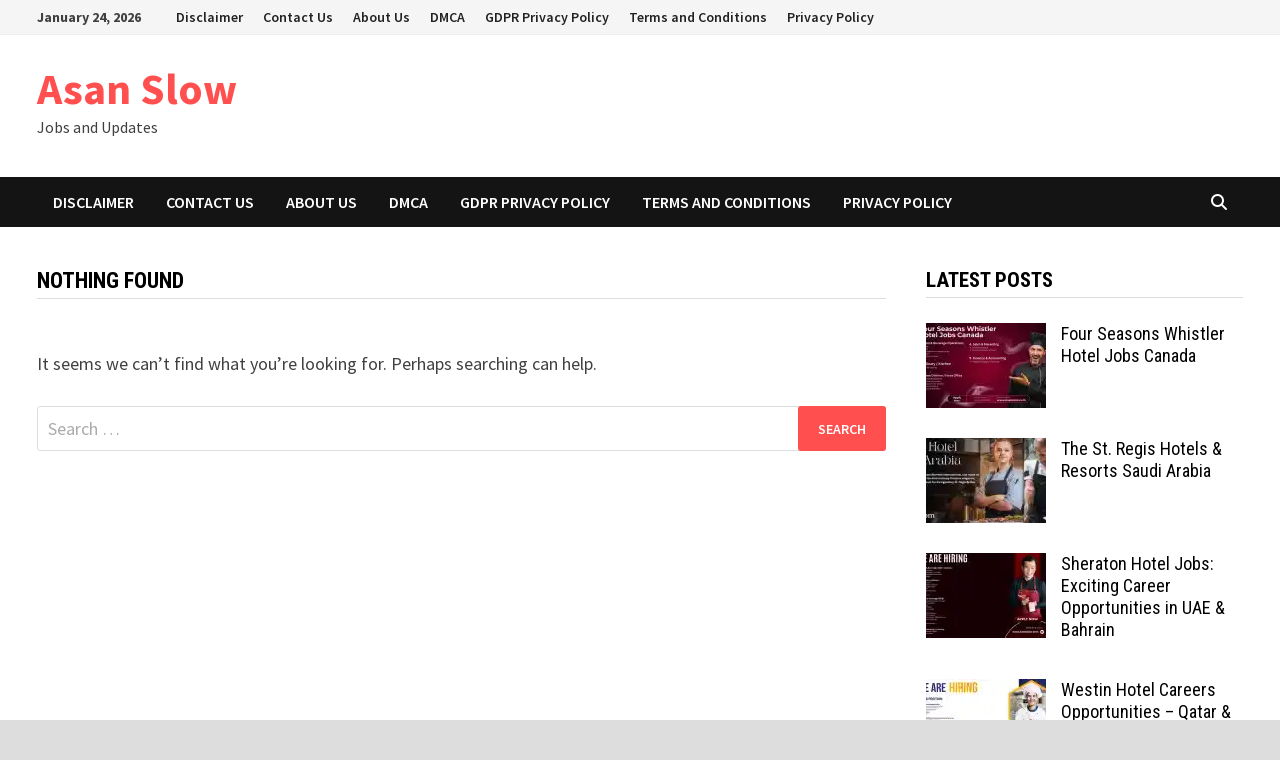

--- FILE ---
content_type: text/html; charset=UTF-8
request_url: https://asanslow.com/tag/tasnee-products/
body_size: 51242
content:
<!doctype html>
<html lang="en-US">
<head>
	<meta charset="UTF-8">
	<meta name="viewport" content="width=device-width, initial-scale=1">
	<link rel="profile" href="https://gmpg.org/xfn/11">

	<style>
#wpadminbar #wp-admin-bar-wccp_free_top_button .ab-icon:before {
	content: "\f160";
	color: #02CA02;
	top: 3px;
}
#wpadminbar #wp-admin-bar-wccp_free_top_button .ab-icon {
	transform: rotate(45deg);
}
</style>
<meta name='robots' content='index, follow, max-image-preview:large, max-snippet:-1, max-video-preview:-1' />

	<!-- This site is optimized with the Yoast SEO plugin v26.8 - https://yoast.com/product/yoast-seo-wordpress/ -->
	<title>tasnee products Archives - Asan Slow</title>
	<link rel="canonical" href="https://asanslow.com/tag/tasnee-products/" />
	<meta property="og:locale" content="en_US" />
	<meta property="og:type" content="article" />
	<meta property="og:title" content="tasnee products Archives - Asan Slow" />
	<meta property="og:url" content="https://asanslow.com/tag/tasnee-products/" />
	<meta property="og:site_name" content="Asan Slow" />
	<meta name="twitter:card" content="summary_large_image" />
	<script type="application/ld+json" class="yoast-schema-graph">{"@context":"https://schema.org","@graph":[{"@type":"CollectionPage","@id":"https://asanslow.com/tag/tasnee-products/","url":"https://asanslow.com/tag/tasnee-products/","name":"tasnee products Archives - Asan Slow","isPartOf":{"@id":"https://asanslow.com/#website"},"breadcrumb":{"@id":"https://asanslow.com/tag/tasnee-products/#breadcrumb"},"inLanguage":"en-US"},{"@type":"BreadcrumbList","@id":"https://asanslow.com/tag/tasnee-products/#breadcrumb","itemListElement":[{"@type":"ListItem","position":1,"name":"Home","item":"https://asanslow.com/"},{"@type":"ListItem","position":2,"name":"tasnee products"}]},{"@type":"WebSite","@id":"https://asanslow.com/#website","url":"https://asanslow.com/","name":"Asan Slow","description":"Jobs and Updates","potentialAction":[{"@type":"SearchAction","target":{"@type":"EntryPoint","urlTemplate":"https://asanslow.com/?s={search_term_string}"},"query-input":{"@type":"PropertyValueSpecification","valueRequired":true,"valueName":"search_term_string"}}],"inLanguage":"en-US"}]}</script>
	<!-- / Yoast SEO plugin. -->


<link rel='dns-prefetch' href='//platform-api.sharethis.com' />
<link rel='dns-prefetch' href='//stats.wp.com' />
<link rel='dns-prefetch' href='//fonts.googleapis.com' />
<link rel='preconnect' href='//i0.wp.com' />
<link rel='preconnect' href='//c0.wp.com' />
<link rel="alternate" type="application/rss+xml" title="Asan Slow &raquo; Feed" href="https://asanslow.com/feed/" />
<link rel="alternate" type="application/rss+xml" title="Asan Slow &raquo; Comments Feed" href="https://asanslow.com/comments/feed/" />
<link rel="alternate" type="application/rss+xml" title="Asan Slow &raquo; tasnee products Tag Feed" href="https://asanslow.com/tag/tasnee-products/feed/" />
<style id='wp-img-auto-sizes-contain-inline-css' type='text/css'>
img:is([sizes=auto i],[sizes^="auto," i]){contain-intrinsic-size:3000px 1500px}
/*# sourceURL=wp-img-auto-sizes-contain-inline-css */
</style>

<style id='wp-emoji-styles-inline-css' type='text/css'>

	img.wp-smiley, img.emoji {
		display: inline !important;
		border: none !important;
		box-shadow: none !important;
		height: 1em !important;
		width: 1em !important;
		margin: 0 0.07em !important;
		vertical-align: -0.1em !important;
		background: none !important;
		padding: 0 !important;
	}
/*# sourceURL=wp-emoji-styles-inline-css */
</style>
<link rel='stylesheet' id='wp-block-library-css' href='https://c0.wp.com/c/6.9/wp-includes/css/dist/block-library/style.min.css' type='text/css' media='all' />
<style id='global-styles-inline-css' type='text/css'>
:root{--wp--preset--aspect-ratio--square: 1;--wp--preset--aspect-ratio--4-3: 4/3;--wp--preset--aspect-ratio--3-4: 3/4;--wp--preset--aspect-ratio--3-2: 3/2;--wp--preset--aspect-ratio--2-3: 2/3;--wp--preset--aspect-ratio--16-9: 16/9;--wp--preset--aspect-ratio--9-16: 9/16;--wp--preset--color--black: #000000;--wp--preset--color--cyan-bluish-gray: #abb8c3;--wp--preset--color--white: #ffffff;--wp--preset--color--pale-pink: #f78da7;--wp--preset--color--vivid-red: #cf2e2e;--wp--preset--color--luminous-vivid-orange: #ff6900;--wp--preset--color--luminous-vivid-amber: #fcb900;--wp--preset--color--light-green-cyan: #7bdcb5;--wp--preset--color--vivid-green-cyan: #00d084;--wp--preset--color--pale-cyan-blue: #8ed1fc;--wp--preset--color--vivid-cyan-blue: #0693e3;--wp--preset--color--vivid-purple: #9b51e0;--wp--preset--gradient--vivid-cyan-blue-to-vivid-purple: linear-gradient(135deg,rgb(6,147,227) 0%,rgb(155,81,224) 100%);--wp--preset--gradient--light-green-cyan-to-vivid-green-cyan: linear-gradient(135deg,rgb(122,220,180) 0%,rgb(0,208,130) 100%);--wp--preset--gradient--luminous-vivid-amber-to-luminous-vivid-orange: linear-gradient(135deg,rgb(252,185,0) 0%,rgb(255,105,0) 100%);--wp--preset--gradient--luminous-vivid-orange-to-vivid-red: linear-gradient(135deg,rgb(255,105,0) 0%,rgb(207,46,46) 100%);--wp--preset--gradient--very-light-gray-to-cyan-bluish-gray: linear-gradient(135deg,rgb(238,238,238) 0%,rgb(169,184,195) 100%);--wp--preset--gradient--cool-to-warm-spectrum: linear-gradient(135deg,rgb(74,234,220) 0%,rgb(151,120,209) 20%,rgb(207,42,186) 40%,rgb(238,44,130) 60%,rgb(251,105,98) 80%,rgb(254,248,76) 100%);--wp--preset--gradient--blush-light-purple: linear-gradient(135deg,rgb(255,206,236) 0%,rgb(152,150,240) 100%);--wp--preset--gradient--blush-bordeaux: linear-gradient(135deg,rgb(254,205,165) 0%,rgb(254,45,45) 50%,rgb(107,0,62) 100%);--wp--preset--gradient--luminous-dusk: linear-gradient(135deg,rgb(255,203,112) 0%,rgb(199,81,192) 50%,rgb(65,88,208) 100%);--wp--preset--gradient--pale-ocean: linear-gradient(135deg,rgb(255,245,203) 0%,rgb(182,227,212) 50%,rgb(51,167,181) 100%);--wp--preset--gradient--electric-grass: linear-gradient(135deg,rgb(202,248,128) 0%,rgb(113,206,126) 100%);--wp--preset--gradient--midnight: linear-gradient(135deg,rgb(2,3,129) 0%,rgb(40,116,252) 100%);--wp--preset--font-size--small: 13px;--wp--preset--font-size--medium: 20px;--wp--preset--font-size--large: 36px;--wp--preset--font-size--x-large: 42px;--wp--preset--spacing--20: 0.44rem;--wp--preset--spacing--30: 0.67rem;--wp--preset--spacing--40: 1rem;--wp--preset--spacing--50: 1.5rem;--wp--preset--spacing--60: 2.25rem;--wp--preset--spacing--70: 3.38rem;--wp--preset--spacing--80: 5.06rem;--wp--preset--shadow--natural: 6px 6px 9px rgba(0, 0, 0, 0.2);--wp--preset--shadow--deep: 12px 12px 50px rgba(0, 0, 0, 0.4);--wp--preset--shadow--sharp: 6px 6px 0px rgba(0, 0, 0, 0.2);--wp--preset--shadow--outlined: 6px 6px 0px -3px rgb(255, 255, 255), 6px 6px rgb(0, 0, 0);--wp--preset--shadow--crisp: 6px 6px 0px rgb(0, 0, 0);}:where(.is-layout-flex){gap: 0.5em;}:where(.is-layout-grid){gap: 0.5em;}body .is-layout-flex{display: flex;}.is-layout-flex{flex-wrap: wrap;align-items: center;}.is-layout-flex > :is(*, div){margin: 0;}body .is-layout-grid{display: grid;}.is-layout-grid > :is(*, div){margin: 0;}:where(.wp-block-columns.is-layout-flex){gap: 2em;}:where(.wp-block-columns.is-layout-grid){gap: 2em;}:where(.wp-block-post-template.is-layout-flex){gap: 1.25em;}:where(.wp-block-post-template.is-layout-grid){gap: 1.25em;}.has-black-color{color: var(--wp--preset--color--black) !important;}.has-cyan-bluish-gray-color{color: var(--wp--preset--color--cyan-bluish-gray) !important;}.has-white-color{color: var(--wp--preset--color--white) !important;}.has-pale-pink-color{color: var(--wp--preset--color--pale-pink) !important;}.has-vivid-red-color{color: var(--wp--preset--color--vivid-red) !important;}.has-luminous-vivid-orange-color{color: var(--wp--preset--color--luminous-vivid-orange) !important;}.has-luminous-vivid-amber-color{color: var(--wp--preset--color--luminous-vivid-amber) !important;}.has-light-green-cyan-color{color: var(--wp--preset--color--light-green-cyan) !important;}.has-vivid-green-cyan-color{color: var(--wp--preset--color--vivid-green-cyan) !important;}.has-pale-cyan-blue-color{color: var(--wp--preset--color--pale-cyan-blue) !important;}.has-vivid-cyan-blue-color{color: var(--wp--preset--color--vivid-cyan-blue) !important;}.has-vivid-purple-color{color: var(--wp--preset--color--vivid-purple) !important;}.has-black-background-color{background-color: var(--wp--preset--color--black) !important;}.has-cyan-bluish-gray-background-color{background-color: var(--wp--preset--color--cyan-bluish-gray) !important;}.has-white-background-color{background-color: var(--wp--preset--color--white) !important;}.has-pale-pink-background-color{background-color: var(--wp--preset--color--pale-pink) !important;}.has-vivid-red-background-color{background-color: var(--wp--preset--color--vivid-red) !important;}.has-luminous-vivid-orange-background-color{background-color: var(--wp--preset--color--luminous-vivid-orange) !important;}.has-luminous-vivid-amber-background-color{background-color: var(--wp--preset--color--luminous-vivid-amber) !important;}.has-light-green-cyan-background-color{background-color: var(--wp--preset--color--light-green-cyan) !important;}.has-vivid-green-cyan-background-color{background-color: var(--wp--preset--color--vivid-green-cyan) !important;}.has-pale-cyan-blue-background-color{background-color: var(--wp--preset--color--pale-cyan-blue) !important;}.has-vivid-cyan-blue-background-color{background-color: var(--wp--preset--color--vivid-cyan-blue) !important;}.has-vivid-purple-background-color{background-color: var(--wp--preset--color--vivid-purple) !important;}.has-black-border-color{border-color: var(--wp--preset--color--black) !important;}.has-cyan-bluish-gray-border-color{border-color: var(--wp--preset--color--cyan-bluish-gray) !important;}.has-white-border-color{border-color: var(--wp--preset--color--white) !important;}.has-pale-pink-border-color{border-color: var(--wp--preset--color--pale-pink) !important;}.has-vivid-red-border-color{border-color: var(--wp--preset--color--vivid-red) !important;}.has-luminous-vivid-orange-border-color{border-color: var(--wp--preset--color--luminous-vivid-orange) !important;}.has-luminous-vivid-amber-border-color{border-color: var(--wp--preset--color--luminous-vivid-amber) !important;}.has-light-green-cyan-border-color{border-color: var(--wp--preset--color--light-green-cyan) !important;}.has-vivid-green-cyan-border-color{border-color: var(--wp--preset--color--vivid-green-cyan) !important;}.has-pale-cyan-blue-border-color{border-color: var(--wp--preset--color--pale-cyan-blue) !important;}.has-vivid-cyan-blue-border-color{border-color: var(--wp--preset--color--vivid-cyan-blue) !important;}.has-vivid-purple-border-color{border-color: var(--wp--preset--color--vivid-purple) !important;}.has-vivid-cyan-blue-to-vivid-purple-gradient-background{background: var(--wp--preset--gradient--vivid-cyan-blue-to-vivid-purple) !important;}.has-light-green-cyan-to-vivid-green-cyan-gradient-background{background: var(--wp--preset--gradient--light-green-cyan-to-vivid-green-cyan) !important;}.has-luminous-vivid-amber-to-luminous-vivid-orange-gradient-background{background: var(--wp--preset--gradient--luminous-vivid-amber-to-luminous-vivid-orange) !important;}.has-luminous-vivid-orange-to-vivid-red-gradient-background{background: var(--wp--preset--gradient--luminous-vivid-orange-to-vivid-red) !important;}.has-very-light-gray-to-cyan-bluish-gray-gradient-background{background: var(--wp--preset--gradient--very-light-gray-to-cyan-bluish-gray) !important;}.has-cool-to-warm-spectrum-gradient-background{background: var(--wp--preset--gradient--cool-to-warm-spectrum) !important;}.has-blush-light-purple-gradient-background{background: var(--wp--preset--gradient--blush-light-purple) !important;}.has-blush-bordeaux-gradient-background{background: var(--wp--preset--gradient--blush-bordeaux) !important;}.has-luminous-dusk-gradient-background{background: var(--wp--preset--gradient--luminous-dusk) !important;}.has-pale-ocean-gradient-background{background: var(--wp--preset--gradient--pale-ocean) !important;}.has-electric-grass-gradient-background{background: var(--wp--preset--gradient--electric-grass) !important;}.has-midnight-gradient-background{background: var(--wp--preset--gradient--midnight) !important;}.has-small-font-size{font-size: var(--wp--preset--font-size--small) !important;}.has-medium-font-size{font-size: var(--wp--preset--font-size--medium) !important;}.has-large-font-size{font-size: var(--wp--preset--font-size--large) !important;}.has-x-large-font-size{font-size: var(--wp--preset--font-size--x-large) !important;}
/*# sourceURL=global-styles-inline-css */
</style>

<style id='classic-theme-styles-inline-css' type='text/css'>
/*! This file is auto-generated */
.wp-block-button__link{color:#fff;background-color:#32373c;border-radius:9999px;box-shadow:none;text-decoration:none;padding:calc(.667em + 2px) calc(1.333em + 2px);font-size:1.125em}.wp-block-file__button{background:#32373c;color:#fff;text-decoration:none}
/*# sourceURL=/wp-includes/css/classic-themes.min.css */
</style>
<link rel='stylesheet' id='dashicons-css' href='https://c0.wp.com/c/6.9/wp-includes/css/dashicons.min.css' type='text/css' media='all' />
<link rel='stylesheet' id='admin-bar-css' href='https://c0.wp.com/c/6.9/wp-includes/css/admin-bar.min.css' type='text/css' media='all' />
<style id='admin-bar-inline-css' type='text/css'>

    /* Hide CanvasJS credits for P404 charts specifically */
    #p404RedirectChart .canvasjs-chart-credit {
        display: none !important;
    }
    
    #p404RedirectChart canvas {
        border-radius: 6px;
    }

    .p404-redirect-adminbar-weekly-title {
        font-weight: bold;
        font-size: 14px;
        color: #fff;
        margin-bottom: 6px;
    }

    #wpadminbar #wp-admin-bar-p404_free_top_button .ab-icon:before {
        content: "\f103";
        color: #dc3545;
        top: 3px;
    }
    
    #wp-admin-bar-p404_free_top_button .ab-item {
        min-width: 80px !important;
        padding: 0px !important;
    }
    
    /* Ensure proper positioning and z-index for P404 dropdown */
    .p404-redirect-adminbar-dropdown-wrap { 
        min-width: 0; 
        padding: 0;
        position: static !important;
    }
    
    #wpadminbar #wp-admin-bar-p404_free_top_button_dropdown {
        position: static !important;
    }
    
    #wpadminbar #wp-admin-bar-p404_free_top_button_dropdown .ab-item {
        padding: 0 !important;
        margin: 0 !important;
    }
    
    .p404-redirect-dropdown-container {
        min-width: 340px;
        padding: 18px 18px 12px 18px;
        background: #23282d !important;
        color: #fff;
        border-radius: 12px;
        box-shadow: 0 8px 32px rgba(0,0,0,0.25);
        margin-top: 10px;
        position: relative !important;
        z-index: 999999 !important;
        display: block !important;
        border: 1px solid #444;
    }
    
    /* Ensure P404 dropdown appears on hover */
    #wpadminbar #wp-admin-bar-p404_free_top_button .p404-redirect-dropdown-container { 
        display: none !important;
    }
    
    #wpadminbar #wp-admin-bar-p404_free_top_button:hover .p404-redirect-dropdown-container { 
        display: block !important;
    }
    
    #wpadminbar #wp-admin-bar-p404_free_top_button:hover #wp-admin-bar-p404_free_top_button_dropdown .p404-redirect-dropdown-container {
        display: block !important;
    }
    
    .p404-redirect-card {
        background: #2c3338;
        border-radius: 8px;
        padding: 18px 18px 12px 18px;
        box-shadow: 0 2px 8px rgba(0,0,0,0.07);
        display: flex;
        flex-direction: column;
        align-items: flex-start;
        border: 1px solid #444;
    }
    
    .p404-redirect-btn {
        display: inline-block;
        background: #dc3545;
        color: #fff !important;
        font-weight: bold;
        padding: 5px 22px;
        border-radius: 8px;
        text-decoration: none;
        font-size: 17px;
        transition: background 0.2s, box-shadow 0.2s;
        margin-top: 8px;
        box-shadow: 0 2px 8px rgba(220,53,69,0.15);
        text-align: center;
        line-height: 1.6;
    }
    
    .p404-redirect-btn:hover {
        background: #c82333;
        color: #fff !important;
        box-shadow: 0 4px 16px rgba(220,53,69,0.25);
    }
    
    /* Prevent conflicts with other admin bar dropdowns */
    #wpadminbar .ab-top-menu > li:hover > .ab-item,
    #wpadminbar .ab-top-menu > li.hover > .ab-item {
        z-index: auto;
    }
    
    #wpadminbar #wp-admin-bar-p404_free_top_button:hover > .ab-item {
        z-index: 999998 !important;
    }
    
/*# sourceURL=admin-bar-inline-css */
</style>
<link rel='stylesheet' id='share-this-share-buttons-sticky-css' href='https://asanslow.com/wp-content/plugins/sharethis-share-buttons/css/mu-style.css?ver=1756723906' type='text/css' media='all' />
<link rel='stylesheet' id='font-awesome-css' href='https://asanslow.com/wp-content/themes/bam/assets/fonts/css/all.min.css?ver=6.7.2' type='text/css' media='all' />
<link rel='stylesheet' id='bam-style-css' href='https://asanslow.com/wp-content/themes/bam/style.css?ver=1.3.5' type='text/css' media='all' />
<link rel='stylesheet' id='bam-google-fonts-css' href='https://fonts.googleapis.com/css?family=Source+Sans+Pro%3A100%2C200%2C300%2C400%2C500%2C600%2C700%2C800%2C900%2C100i%2C200i%2C300i%2C400i%2C500i%2C600i%2C700i%2C800i%2C900i|Roboto+Condensed%3A100%2C200%2C300%2C400%2C500%2C600%2C700%2C800%2C900%2C100i%2C200i%2C300i%2C400i%2C500i%2C600i%2C700i%2C800i%2C900i%26subset%3Dlatin' type='text/css' media='all' />
<link rel='stylesheet' id='recent-posts-widget-with-thumbnails-public-style-css' href='https://asanslow.com/wp-content/plugins/recent-posts-widget-with-thumbnails/public.css?ver=7.1.1' type='text/css' media='all' />
<script type="text/javascript" src="//platform-api.sharethis.com/js/sharethis.js?ver=2.3.6#property=6698b25ee1507500197b0240&amp;product=inline-buttons&amp;source=sharethis-share-buttons-wordpress" id="share-this-share-buttons-mu-js"></script>
<script type="text/javascript" src="https://c0.wp.com/c/6.9/wp-includes/js/jquery/jquery.min.js" id="jquery-core-js"></script>
<script type="text/javascript" src="https://c0.wp.com/c/6.9/wp-includes/js/jquery/jquery-migrate.min.js" id="jquery-migrate-js"></script>
<link rel="https://api.w.org/" href="https://asanslow.com/wp-json/" /><link rel="alternate" title="JSON" type="application/json" href="https://asanslow.com/wp-json/wp/v2/tags/973" /><link rel="EditURI" type="application/rsd+xml" title="RSD" href="https://asanslow.com/xmlrpc.php?rsd" />
<meta name="generator" content="WordPress 6.9" />
<meta name="google-site-verification" content="yifaJvcnRkWLdmTdYrNNLBtu5LVWfI23RaqK3gkCBd0" />

<!-- Buttonizer -->
<script type="text/javascript">
(function(n,t,c){var o=t.createElement("script");o.async=!0,o.src="https://cdn.buttonizer.io/embed.js",o.onload=function(){window.Buttonizer.init(c)},t.head.appendChild(o)})(window,document,"48e64ac2-1740-41de-bdf3-0a8634cf08dd");
</script>
<!-- End Buttonizer -->



<!-- Google tag (gtag.js) -->
<script async src="https://www.googletagmanager.com/gtag/js?id=G-NGRBDQLX4E"></script>
<script>
  window.dataLayer = window.dataLayer || [];
  function gtag(){dataLayer.push(arguments);}
  gtag('js', new Date());

  gtag('config', 'G-NGRBDQLX4E');
</script>
<!-- LaraPush Push Notification Integration by Plugin -->
<script src="https://cdn.larapush.com/scripts/popup-4.0.0.min.js"></script>
<script>
    var additionalJsCode = "function LoadLaraPush(){ if (typeof LaraPush === \"function\") {new LaraPush(JSON.parse(atob('[base64]')), JSON.parse(atob('[base64]')));}}LoadLaraPush();";
    eval(additionalJsCode);
</script>
<!-- /.LaraPush Push Notification Integration by Plugin -->
<script id="wpcp_disable_selection" type="text/javascript">
var image_save_msg='You are not allowed to save images!';
	var no_menu_msg='Context Menu disabled!';
	var smessage = "Content is protected !!";

function disableEnterKey(e)
{
	var elemtype = e.target.tagName;
	
	elemtype = elemtype.toUpperCase();
	
	if (elemtype == "TEXT" || elemtype == "TEXTAREA" || elemtype == "INPUT" || elemtype == "PASSWORD" || elemtype == "SELECT" || elemtype == "OPTION" || elemtype == "EMBED")
	{
		elemtype = 'TEXT';
	}
	
	if (e.ctrlKey){
     var key;
     if(window.event)
          key = window.event.keyCode;     //IE
     else
          key = e.which;     //firefox (97)
    //if (key != 17) alert(key);
     if (elemtype!= 'TEXT' && (key == 97 || key == 65 || key == 67 || key == 99 || key == 88 || key == 120 || key == 26 || key == 85  || key == 86 || key == 83 || key == 43 || key == 73))
     {
		if(wccp_free_iscontenteditable(e)) return true;
		show_wpcp_message('You are not allowed to copy content or view source');
		return false;
     }else
     	return true;
     }
}


/*For contenteditable tags*/
function wccp_free_iscontenteditable(e)
{
	var e = e || window.event; // also there is no e.target property in IE. instead IE uses window.event.srcElement
  	
	var target = e.target || e.srcElement;

	var elemtype = e.target.nodeName;
	
	elemtype = elemtype.toUpperCase();
	
	var iscontenteditable = "false";
		
	if(typeof target.getAttribute!="undefined" ) iscontenteditable = target.getAttribute("contenteditable"); // Return true or false as string
	
	var iscontenteditable2 = false;
	
	if(typeof target.isContentEditable!="undefined" ) iscontenteditable2 = target.isContentEditable; // Return true or false as boolean

	if(target.parentElement.isContentEditable) iscontenteditable2 = true;
	
	if (iscontenteditable == "true" || iscontenteditable2 == true)
	{
		if(typeof target.style!="undefined" ) target.style.cursor = "text";
		
		return true;
	}
}

////////////////////////////////////
function disable_copy(e)
{	
	var e = e || window.event; // also there is no e.target property in IE. instead IE uses window.event.srcElement
	
	var elemtype = e.target.tagName;
	
	elemtype = elemtype.toUpperCase();
	
	if (elemtype == "TEXT" || elemtype == "TEXTAREA" || elemtype == "INPUT" || elemtype == "PASSWORD" || elemtype == "SELECT" || elemtype == "OPTION" || elemtype == "EMBED")
	{
		elemtype = 'TEXT';
	}
	
	if(wccp_free_iscontenteditable(e)) return true;
	
	var isSafari = /Safari/.test(navigator.userAgent) && /Apple Computer/.test(navigator.vendor);
	
	var checker_IMG = '';
	if (elemtype == "IMG" && checker_IMG == 'checked' && e.detail >= 2) {show_wpcp_message(alertMsg_IMG);return false;}
	if (elemtype != "TEXT")
	{
		if (smessage !== "" && e.detail == 2)
			show_wpcp_message(smessage);
		
		if (isSafari)
			return true;
		else
			return false;
	}	
}

//////////////////////////////////////////
function disable_copy_ie()
{
	var e = e || window.event;
	var elemtype = window.event.srcElement.nodeName;
	elemtype = elemtype.toUpperCase();
	if(wccp_free_iscontenteditable(e)) return true;
	if (elemtype == "IMG") {show_wpcp_message(alertMsg_IMG);return false;}
	if (elemtype != "TEXT" && elemtype != "TEXTAREA" && elemtype != "INPUT" && elemtype != "PASSWORD" && elemtype != "SELECT" && elemtype != "OPTION" && elemtype != "EMBED")
	{
		return false;
	}
}	
function reEnable()
{
	return true;
}
document.onkeydown = disableEnterKey;
document.onselectstart = disable_copy_ie;
if(navigator.userAgent.indexOf('MSIE')==-1)
{
	document.onmousedown = disable_copy;
	document.onclick = reEnable;
}
function disableSelection(target)
{
    //For IE This code will work
    if (typeof target.onselectstart!="undefined")
    target.onselectstart = disable_copy_ie;
    
    //For Firefox This code will work
    else if (typeof target.style.MozUserSelect!="undefined")
    {target.style.MozUserSelect="none";}
    
    //All other  (ie: Opera) This code will work
    else
    target.onmousedown=function(){return false}
    target.style.cursor = "default";
}
//Calling the JS function directly just after body load
window.onload = function(){disableSelection(document.body);};

//////////////////special for safari Start////////////////
var onlongtouch;
var timer;
var touchduration = 1000; //length of time we want the user to touch before we do something

var elemtype = "";
function touchstart(e) {
	var e = e || window.event;
  // also there is no e.target property in IE.
  // instead IE uses window.event.srcElement
  	var target = e.target || e.srcElement;
	
	elemtype = window.event.srcElement.nodeName;
	
	elemtype = elemtype.toUpperCase();
	
	if(!wccp_pro_is_passive()) e.preventDefault();
	if (!timer) {
		timer = setTimeout(onlongtouch, touchduration);
	}
}

function touchend() {
    //stops short touches from firing the event
    if (timer) {
        clearTimeout(timer);
        timer = null;
    }
	onlongtouch();
}

onlongtouch = function(e) { //this will clear the current selection if anything selected
	
	if (elemtype != "TEXT" && elemtype != "TEXTAREA" && elemtype != "INPUT" && elemtype != "PASSWORD" && elemtype != "SELECT" && elemtype != "EMBED" && elemtype != "OPTION")	
	{
		if (window.getSelection) {
			if (window.getSelection().empty) {  // Chrome
			window.getSelection().empty();
			} else if (window.getSelection().removeAllRanges) {  // Firefox
			window.getSelection().removeAllRanges();
			}
		} else if (document.selection) {  // IE?
			document.selection.empty();
		}
		return false;
	}
};

document.addEventListener("DOMContentLoaded", function(event) { 
    window.addEventListener("touchstart", touchstart, false);
    window.addEventListener("touchend", touchend, false);
});

function wccp_pro_is_passive() {

  var cold = false,
  hike = function() {};

  try {
	  const object1 = {};
  var aid = Object.defineProperty(object1, 'passive', {
  get() {cold = true}
  });
  window.addEventListener('test', hike, aid);
  window.removeEventListener('test', hike, aid);
  } catch (e) {}

  return cold;
}
/*special for safari End*/
</script>
<script id="wpcp_disable_Right_Click" type="text/javascript">
document.ondragstart = function() { return false;}
	function nocontext(e) {
	   return false;
	}
	document.oncontextmenu = nocontext;
</script>
<style>
.unselectable
{
-moz-user-select:none;
-webkit-user-select:none;
cursor: default;
}
html
{
-webkit-touch-callout: none;
-webkit-user-select: none;
-khtml-user-select: none;
-moz-user-select: none;
-ms-user-select: none;
user-select: none;
-webkit-tap-highlight-color: rgba(0,0,0,0);
}
</style>
<script id="wpcp_css_disable_selection" type="text/javascript">
var e = document.getElementsByTagName('body')[0];
if(e)
{
	e.setAttribute('unselectable',"on");
}
</script>
	<style>img#wpstats{display:none}</style>
				<style type="text/css" id="wp-custom-css">
			"/* unvisited link */
a:link {
  color: blue;
}

/* visited link */
a:visited {
  color: blue;
}

/* mouse over link */
a:hover {
  color: hotpink;
}

/* selected link */
a:active {
  color: blue;
}"


.grid-style.th-grid-3 .bam-entry {padding:0 10px;}
.bam-entry {margin-bottom:0px;}
.posted-on {display:none;}		</style>
		
		<style type="text/css" id="theme-custom-css">
			/* Color CSS */
                    .page-content a:hover,
                    .entry-content a:hover {
                        color: #00aeef;
                    }
                
                    body.boxed-layout.custom-background,
                    body.boxed-layout {
                        background-color: #dddddd;
                    }
                
                    body.boxed-layout.custom-background.separate-containers,
                    body.boxed-layout.separate-containers {
                        background-color: #dddddd;
                    }
                
                    body.wide-layout.custom-background.separate-containers,
                    body.wide-layout.separate-containers {
                        background-color: #eeeeee;
                    }		</style>

		
	
	</head>

<body class="archive tag tag-tasnee-products tag-973 wp-embed-responsive wp-theme-bam unselectable hfeed boxed-layout right-sidebar one-container">



<div id="page" class="site">
	<a class="skip-link screen-reader-text" href="#content">Skip to content</a>

	
<div id="topbar" class="bam-topbar clearfix">

    <div class="container">

                    <span class="bam-date">January 24, 2026</span>
        
            <div id="top-navigation" class="top-navigation">
        <div class="menu-policy-pages-container"><ul id="top-menu" class="menu"><li id="menu-item-23241" class="menu-item menu-item-type-post_type menu-item-object-page menu-item-23241"><a href="https://asanslow.com/disclaimer/">Disclaimer</a></li>
<li id="menu-item-23242" class="menu-item menu-item-type-post_type menu-item-object-page menu-item-23242"><a href="https://asanslow.com/contact-us/">Contact Us</a></li>
<li id="menu-item-23243" class="menu-item menu-item-type-post_type menu-item-object-page menu-item-23243"><a href="https://asanslow.com/about-us/">About Us</a></li>
<li id="menu-item-23244" class="menu-item menu-item-type-post_type menu-item-object-page menu-item-23244"><a href="https://asanslow.com/dmca/">DMCA</a></li>
<li id="menu-item-23245" class="menu-item menu-item-type-post_type menu-item-object-page menu-item-23245"><a href="https://asanslow.com/gdpr-privacy-policy/">GDPR Privacy Policy</a></li>
<li id="menu-item-23246" class="menu-item menu-item-type-post_type menu-item-object-page menu-item-23246"><a href="https://asanslow.com/terms-and-conditions/">Terms and Conditions</a></li>
<li id="menu-item-23247" class="menu-item menu-item-type-post_type menu-item-object-page menu-item-23247"><a href="https://asanslow.com/privacy-policy-2/">Privacy Policy</a></li>
</ul></div>					
    </div>		

        
    </div>

</div>
	


<header id="masthead" class="site-header default-style">

    
    

<div id="site-header-inner" class="clearfix container left-logo">

    <div class="site-branding">
    <div class="site-branding-inner">

        
        <div class="site-branding-text">
                            <p class="site-title"><a href="https://asanslow.com/" rel="home">Asan Slow</a></p>
                                <p class="site-description">Jobs and Updates</p>
                    </div><!-- .site-branding-text -->

    </div><!-- .site-branding-inner -->
</div><!-- .site-branding -->
        
</div><!-- #site-header-inner -->



<nav id="site-navigation" class="main-navigation">

    <div id="site-navigation-inner" class="container align-left show-search">
        
        <div class="menu-policy-pages-container"><ul id="primary-menu" class="menu"><li class="menu-item menu-item-type-post_type menu-item-object-page menu-item-23241"><a href="https://asanslow.com/disclaimer/">Disclaimer</a></li>
<li class="menu-item menu-item-type-post_type menu-item-object-page menu-item-23242"><a href="https://asanslow.com/contact-us/">Contact Us</a></li>
<li class="menu-item menu-item-type-post_type menu-item-object-page menu-item-23243"><a href="https://asanslow.com/about-us/">About Us</a></li>
<li class="menu-item menu-item-type-post_type menu-item-object-page menu-item-23244"><a href="https://asanslow.com/dmca/">DMCA</a></li>
<li class="menu-item menu-item-type-post_type menu-item-object-page menu-item-23245"><a href="https://asanslow.com/gdpr-privacy-policy/">GDPR Privacy Policy</a></li>
<li class="menu-item menu-item-type-post_type menu-item-object-page menu-item-23246"><a href="https://asanslow.com/terms-and-conditions/">Terms and Conditions</a></li>
<li class="menu-item menu-item-type-post_type menu-item-object-page menu-item-23247"><a href="https://asanslow.com/privacy-policy-2/">Privacy Policy</a></li>
</ul></div><div class="bam-search-button-icon">
    <i class="fas fa-search" aria-hidden="true"></i>
</div>
<div class="bam-search-box-container">
    <div class="bam-search-box">
        <form role="search" method="get" class="search-form" action="https://asanslow.com/">
				<label>
					<span class="screen-reader-text">Search for:</span>
					<input type="search" class="search-field" placeholder="Search &hellip;" value="" name="s" />
				</label>
				<input type="submit" class="search-submit" value="Search" />
			</form>    </div><!-- th-search-box -->
</div><!-- .th-search-box-container -->

        <button class="menu-toggle" aria-controls="primary-menu" aria-expanded="false" data-toggle-target=".mobile-navigation"><i class="fas fa-bars"></i>Menu</button>
        
    </div><!-- .container -->
    
</nav><!-- #site-navigation -->
<div class="mobile-dropdown">
    <nav class="mobile-navigation">
        <div class="menu-policy-pages-container"><ul id="primary-menu-mobile" class="menu"><li class="menu-item menu-item-type-post_type menu-item-object-page menu-item-23241"><a href="https://asanslow.com/disclaimer/">Disclaimer</a></li>
<li class="menu-item menu-item-type-post_type menu-item-object-page menu-item-23242"><a href="https://asanslow.com/contact-us/">Contact Us</a></li>
<li class="menu-item menu-item-type-post_type menu-item-object-page menu-item-23243"><a href="https://asanslow.com/about-us/">About Us</a></li>
<li class="menu-item menu-item-type-post_type menu-item-object-page menu-item-23244"><a href="https://asanslow.com/dmca/">DMCA</a></li>
<li class="menu-item menu-item-type-post_type menu-item-object-page menu-item-23245"><a href="https://asanslow.com/gdpr-privacy-policy/">GDPR Privacy Policy</a></li>
<li class="menu-item menu-item-type-post_type menu-item-object-page menu-item-23246"><a href="https://asanslow.com/terms-and-conditions/">Terms and Conditions</a></li>
<li class="menu-item menu-item-type-post_type menu-item-object-page menu-item-23247"><a href="https://asanslow.com/privacy-policy-2/">Privacy Policy</a></li>
</ul></div>    </nav>
</div>

    
         
</header><!-- #masthead -->


	
	<div id="content" class="site-content">
		<div class="container">

	
	<div id="primary" class="content-area">

		
		<main id="main" class="site-main">

					
			
			<div id="blog-entries" class="blog-wrap clearfix grid-style th-grid-2">

				
				
				
<section class="no-results not-found">
	<header class="page-header">
		<h1 class="page-title">Nothing Found</h1>
	</header><!-- .page-header -->

	<div class="page-content">
		
			<p>It seems we can&rsquo;t find what you&rsquo;re looking for. Perhaps searching can help.</p>
			<form role="search" method="get" class="search-form" action="https://asanslow.com/">
				<label>
					<span class="screen-reader-text">Search for:</span>
					<input type="search" class="search-field" placeholder="Search &hellip;" value="" name="s" />
				</label>
				<input type="submit" class="search-submit" value="Search" />
			</form>	</div><!-- .page-content -->
</section><!-- .no-results -->

		</main><!-- #main -->

		
	</div><!-- #primary -->

	


<aside id="secondary" class="widget-area">

	
	<section id="sidebar_posts-5" class="widget widget_sidebar_posts">		<div class="bam-category-posts">
		<h4 class="widget-title">Latest Posts</h4>
		
			
								<div class="bms-post clearfix">
													<div class="bms-thumb">
								<a href="https://asanslow.com/four-seasons-whistler-hotel-jobs-canada-4/" rel="bookmark" title="Four Seasons Whistler Hotel Jobs Canada">	
									<img width="120" height="85" src="https://i0.wp.com/asanslow.com/wp-content/uploads/2026/01/Four-Seasons-Whistler-Hotel-Jobs-Canada-1200-x-720-px-4.jpg?resize=120%2C85&amp;ssl=1" class="attachment-bam-small size-bam-small wp-post-image" alt="Four Seasons Whistler Hotel Jobs Canada" decoding="async" loading="lazy" srcset="https://i0.wp.com/asanslow.com/wp-content/uploads/2026/01/Four-Seasons-Whistler-Hotel-Jobs-Canada-1200-x-720-px-4.jpg?resize=120%2C85&amp;ssl=1 120w, https://i0.wp.com/asanslow.com/wp-content/uploads/2026/01/Four-Seasons-Whistler-Hotel-Jobs-Canada-1200-x-720-px-4.jpg?zoom=2&amp;resize=120%2C85&amp;ssl=1 240w, https://i0.wp.com/asanslow.com/wp-content/uploads/2026/01/Four-Seasons-Whistler-Hotel-Jobs-Canada-1200-x-720-px-4.jpg?zoom=3&amp;resize=120%2C85&amp;ssl=1 360w" sizes="auto, (max-width: 120px) 100vw, 120px" />								</a>
							</div>
												<div class="bms-details">
							<h3 class="bms-title"><a href="https://asanslow.com/four-seasons-whistler-hotel-jobs-canada-4/" rel="bookmark">Four Seasons Whistler Hotel Jobs Canada</a></h3>							<div class="entry-meta"><span class="posted-on"><i class="far fa-clock"></i><a href="https://asanslow.com/four-seasons-whistler-hotel-jobs-canada-4/" rel="bookmark"><time class="entry-date published sm-hu" datetime="2026-01-23T17:22:18+05:00">January 23, 2026</time><time class="updated" datetime="2026-01-23T17:22:21+05:00">January 23, 2026</time></a></span></div>
						</div>
					</div><!-- .bms-post -->
								<div class="bms-post clearfix">
													<div class="bms-thumb">
								<a href="https://asanslow.com/the-st-regis-hotels-resorts-saudi-arabia/" rel="bookmark" title="The St. Regis Hotels &amp; Resorts Saudi Arabia">	
									<img width="120" height="85" src="https://i0.wp.com/asanslow.com/wp-content/uploads/2026/01/The-St.-Regi-Hotel-Jobs-Saudi-Arabia-3.jpg?resize=120%2C85&amp;ssl=1" class="attachment-bam-small size-bam-small wp-post-image" alt="The St. Regis Hotels &amp; Resorts Saudi Arabia" decoding="async" loading="lazy" srcset="https://i0.wp.com/asanslow.com/wp-content/uploads/2026/01/The-St.-Regi-Hotel-Jobs-Saudi-Arabia-3.jpg?resize=120%2C85&amp;ssl=1 120w, https://i0.wp.com/asanslow.com/wp-content/uploads/2026/01/The-St.-Regi-Hotel-Jobs-Saudi-Arabia-3.jpg?zoom=2&amp;resize=120%2C85&amp;ssl=1 240w, https://i0.wp.com/asanslow.com/wp-content/uploads/2026/01/The-St.-Regi-Hotel-Jobs-Saudi-Arabia-3.jpg?zoom=3&amp;resize=120%2C85&amp;ssl=1 360w" sizes="auto, (max-width: 120px) 100vw, 120px" />								</a>
							</div>
												<div class="bms-details">
							<h3 class="bms-title"><a href="https://asanslow.com/the-st-regis-hotels-resorts-saudi-arabia/" rel="bookmark">The St. Regis Hotels &amp; Resorts Saudi Arabia</a></h3>							<div class="entry-meta"><span class="posted-on"><i class="far fa-clock"></i><a href="https://asanslow.com/the-st-regis-hotels-resorts-saudi-arabia/" rel="bookmark"><time class="entry-date published sm-hu" datetime="2026-01-23T17:07:32+05:00">January 23, 2026</time><time class="updated" datetime="2026-01-23T17:07:36+05:00">January 23, 2026</time></a></span></div>
						</div>
					</div><!-- .bms-post -->
								<div class="bms-post clearfix">
													<div class="bms-thumb">
								<a href="https://asanslow.com/sheraton-hotel-jobs-exciting-career-opportunities-in-uae-bahrain/" rel="bookmark" title="Sheraton Hotel Jobs: Exciting Career Opportunities in UAE &amp; Bahrain            ">	
									<img width="120" height="85" src="https://i0.wp.com/asanslow.com/wp-content/uploads/2026/01/Sheraton-Hotel-Jobs-Exciting-Career-Opportunities-in-UAE-Bahrain-1200-x-720-px.jpg?resize=120%2C85&amp;ssl=1" class="attachment-bam-small size-bam-small wp-post-image" alt="Sheraton Hotel Jobs: Exciting Career Opportunities in UAE &amp; Bahrain" decoding="async" loading="lazy" srcset="https://i0.wp.com/asanslow.com/wp-content/uploads/2026/01/Sheraton-Hotel-Jobs-Exciting-Career-Opportunities-in-UAE-Bahrain-1200-x-720-px.jpg?resize=120%2C85&amp;ssl=1 120w, https://i0.wp.com/asanslow.com/wp-content/uploads/2026/01/Sheraton-Hotel-Jobs-Exciting-Career-Opportunities-in-UAE-Bahrain-1200-x-720-px.jpg?zoom=2&amp;resize=120%2C85&amp;ssl=1 240w, https://i0.wp.com/asanslow.com/wp-content/uploads/2026/01/Sheraton-Hotel-Jobs-Exciting-Career-Opportunities-in-UAE-Bahrain-1200-x-720-px.jpg?zoom=3&amp;resize=120%2C85&amp;ssl=1 360w" sizes="auto, (max-width: 120px) 100vw, 120px" />								</a>
							</div>
												<div class="bms-details">
							<h3 class="bms-title"><a href="https://asanslow.com/sheraton-hotel-jobs-exciting-career-opportunities-in-uae-bahrain/" rel="bookmark">Sheraton Hotel Jobs: Exciting Career Opportunities in UAE &amp; Bahrain            </a></h3>							<div class="entry-meta"><span class="posted-on"><i class="far fa-clock"></i><a href="https://asanslow.com/sheraton-hotel-jobs-exciting-career-opportunities-in-uae-bahrain/" rel="bookmark"><time class="entry-date published sm-hu" datetime="2026-01-22T13:20:47+05:00">January 22, 2026</time><time class="updated" datetime="2026-01-22T13:20:49+05:00">January 22, 2026</time></a></span></div>
						</div>
					</div><!-- .bms-post -->
								<div class="bms-post clearfix">
													<div class="bms-thumb">
								<a href="https://asanslow.com/westin-hotel-careers-opportunities-qatar-canada-2/" rel="bookmark" title="Westin Hotel Careers Opportunities – Qatar &amp; Canada">	
									<img width="120" height="85" src="https://i0.wp.com/asanslow.com/wp-content/uploads/2026/01/Westin-Hotel-Careers-Opportunities-%E2%80%93-Qatar-Canada-1200-x-720-px-1.jpg?resize=120%2C85&amp;ssl=1" class="attachment-bam-small size-bam-small wp-post-image" alt="Westin Hotel Careers Opportunities – Qatar &amp; Canada" decoding="async" loading="lazy" />								</a>
							</div>
												<div class="bms-details">
							<h3 class="bms-title"><a href="https://asanslow.com/westin-hotel-careers-opportunities-qatar-canada-2/" rel="bookmark">Westin Hotel Careers Opportunities – Qatar &amp; Canada</a></h3>							<div class="entry-meta"><span class="posted-on"><i class="far fa-clock"></i><a href="https://asanslow.com/westin-hotel-careers-opportunities-qatar-canada-2/" rel="bookmark"><time class="entry-date published sm-hu" datetime="2026-01-22T13:04:47+05:00">January 22, 2026</time><time class="updated" datetime="2026-01-22T13:04:49+05:00">January 22, 2026</time></a></span></div>
						</div>
					</div><!-- .bms-post -->
								<div class="bms-post clearfix">
													<div class="bms-thumb">
								<a href="https://asanslow.com/now-hiring-atlantis-the-royal-hotel-jobs-in-uae-2/" rel="bookmark" title="Now Hiring: Atlantis The Royal Hotel Jobs in UAE">	
									<img width="120" height="85" src="https://i0.wp.com/asanslow.com/wp-content/uploads/2026/01/hq720-51.jpg?resize=120%2C85&amp;ssl=1" class="attachment-bam-small size-bam-small wp-post-image" alt="Now Hiring: Atlantis The Royal Hotel Jobs in UAE" decoding="async" loading="lazy" srcset="https://i0.wp.com/asanslow.com/wp-content/uploads/2026/01/hq720-51.jpg?resize=120%2C85&amp;ssl=1 120w, https://i0.wp.com/asanslow.com/wp-content/uploads/2026/01/hq720-51.jpg?zoom=2&amp;resize=120%2C85&amp;ssl=1 240w, https://i0.wp.com/asanslow.com/wp-content/uploads/2026/01/hq720-51.jpg?zoom=3&amp;resize=120%2C85&amp;ssl=1 360w" sizes="auto, (max-width: 120px) 100vw, 120px" />								</a>
							</div>
												<div class="bms-details">
							<h3 class="bms-title"><a href="https://asanslow.com/now-hiring-atlantis-the-royal-hotel-jobs-in-uae-2/" rel="bookmark">Now Hiring: Atlantis The Royal Hotel Jobs in UAE</a></h3>							<div class="entry-meta"><span class="posted-on"><i class="far fa-clock"></i><a href="https://asanslow.com/now-hiring-atlantis-the-royal-hotel-jobs-in-uae-2/" rel="bookmark"><time class="entry-date published sm-hu" datetime="2026-01-21T17:08:09+05:00">January 21, 2026</time><time class="updated" datetime="2026-01-21T17:08:12+05:00">January 21, 2026</time></a></span></div>
						</div>
					</div><!-- .bms-post -->
								<div class="bms-post clearfix">
													<div class="bms-thumb">
								<a href="https://asanslow.com/w-hotels-jobs-oman-saudi-arabia-5/" rel="bookmark" title="W Hotels Jobs Oman &amp; Saudi Arabia">	
									<img width="120" height="85" src="https://i0.wp.com/asanslow.com/wp-content/uploads/2026/01/W-Hotels-Jobs-Oman-Saudi-Arabia-1200-x-720-px-4.jpg?resize=120%2C85&amp;ssl=1" class="attachment-bam-small size-bam-small wp-post-image" alt="W Hotels Jobs Oman &amp; Saudi Arabia" decoding="async" loading="lazy" srcset="https://i0.wp.com/asanslow.com/wp-content/uploads/2026/01/W-Hotels-Jobs-Oman-Saudi-Arabia-1200-x-720-px-4.jpg?resize=120%2C85&amp;ssl=1 120w, https://i0.wp.com/asanslow.com/wp-content/uploads/2026/01/W-Hotels-Jobs-Oman-Saudi-Arabia-1200-x-720-px-4.jpg?zoom=2&amp;resize=120%2C85&amp;ssl=1 240w, https://i0.wp.com/asanslow.com/wp-content/uploads/2026/01/W-Hotels-Jobs-Oman-Saudi-Arabia-1200-x-720-px-4.jpg?zoom=3&amp;resize=120%2C85&amp;ssl=1 360w" sizes="auto, (max-width: 120px) 100vw, 120px" />								</a>
							</div>
												<div class="bms-details">
							<h3 class="bms-title"><a href="https://asanslow.com/w-hotels-jobs-oman-saudi-arabia-5/" rel="bookmark">W Hotels Jobs Oman &amp; Saudi Arabia</a></h3>							<div class="entry-meta"><span class="posted-on"><i class="far fa-clock"></i><a href="https://asanslow.com/w-hotels-jobs-oman-saudi-arabia-5/" rel="bookmark"><time class="entry-date published sm-hu" datetime="2026-01-21T16:52:04+05:00">January 21, 2026</time><time class="updated" datetime="2026-01-21T16:52:08+05:00">January 21, 2026</time></a></span></div>
						</div>
					</div><!-- .bms-post -->
								<div class="bms-post clearfix">
													<div class="bms-thumb">
								<a href="https://asanslow.com/the-ritz-carlton-doha-hotel-jobs-qatar-3/" rel="bookmark" title="The Ritz-Carlton Doha Hotel Jobs Qatar">	
									<img width="120" height="85" src="https://i0.wp.com/asanslow.com/wp-content/uploads/2026/01/The-Ritz-Carlton-Doha-Hotel-Jobs-Qatar-1200-x-720-px-2.jpg?resize=120%2C85&amp;ssl=1" class="attachment-bam-small size-bam-small wp-post-image" alt="The Ritz-Carlton Doha Hotel Jobs Qatar" decoding="async" loading="lazy" srcset="https://i0.wp.com/asanslow.com/wp-content/uploads/2026/01/The-Ritz-Carlton-Doha-Hotel-Jobs-Qatar-1200-x-720-px-2.jpg?resize=120%2C85&amp;ssl=1 120w, https://i0.wp.com/asanslow.com/wp-content/uploads/2026/01/The-Ritz-Carlton-Doha-Hotel-Jobs-Qatar-1200-x-720-px-2.jpg?zoom=2&amp;resize=120%2C85&amp;ssl=1 240w, https://i0.wp.com/asanslow.com/wp-content/uploads/2026/01/The-Ritz-Carlton-Doha-Hotel-Jobs-Qatar-1200-x-720-px-2.jpg?zoom=3&amp;resize=120%2C85&amp;ssl=1 360w" sizes="auto, (max-width: 120px) 100vw, 120px" />								</a>
							</div>
												<div class="bms-details">
							<h3 class="bms-title"><a href="https://asanslow.com/the-ritz-carlton-doha-hotel-jobs-qatar-3/" rel="bookmark">The Ritz-Carlton Doha Hotel Jobs Qatar</a></h3>							<div class="entry-meta"><span class="posted-on"><i class="far fa-clock"></i><a href="https://asanslow.com/the-ritz-carlton-doha-hotel-jobs-qatar-3/" rel="bookmark"><time class="entry-date published sm-hu" datetime="2026-01-20T12:27:06+05:00">January 20, 2026</time><time class="updated" datetime="2026-01-20T12:27:09+05:00">January 20, 2026</time></a></span></div>
						</div>
					</div><!-- .bms-post -->
								<div class="bms-post clearfix">
													<div class="bms-thumb">
								<a href="https://asanslow.com/atlantis-the-palm-hotel-jobs-dubai/" rel="bookmark" title="Atlantis The Palm Hotel Jobs Dubai">	
									<img width="120" height="85" src="https://i0.wp.com/asanslow.com/wp-content/uploads/2026/01/Atlantis-The-Palm-Hotel-Jobs-Dubai-1200-x-720-px-3.jpg?resize=120%2C85&amp;ssl=1" class="attachment-bam-small size-bam-small wp-post-image" alt="Atlantis The Palm Hotel Jobs Dubai" decoding="async" loading="lazy" srcset="https://i0.wp.com/asanslow.com/wp-content/uploads/2026/01/Atlantis-The-Palm-Hotel-Jobs-Dubai-1200-x-720-px-3.jpg?resize=120%2C85&amp;ssl=1 120w, https://i0.wp.com/asanslow.com/wp-content/uploads/2026/01/Atlantis-The-Palm-Hotel-Jobs-Dubai-1200-x-720-px-3.jpg?zoom=2&amp;resize=120%2C85&amp;ssl=1 240w, https://i0.wp.com/asanslow.com/wp-content/uploads/2026/01/Atlantis-The-Palm-Hotel-Jobs-Dubai-1200-x-720-px-3.jpg?zoom=3&amp;resize=120%2C85&amp;ssl=1 360w" sizes="auto, (max-width: 120px) 100vw, 120px" />								</a>
							</div>
												<div class="bms-details">
							<h3 class="bms-title"><a href="https://asanslow.com/atlantis-the-palm-hotel-jobs-dubai/" rel="bookmark">Atlantis The Palm Hotel Jobs Dubai</a></h3>							<div class="entry-meta"><span class="posted-on"><i class="far fa-clock"></i><a href="https://asanslow.com/atlantis-the-palm-hotel-jobs-dubai/" rel="bookmark"><time class="entry-date published sm-hu" datetime="2026-01-20T12:21:14+05:00">January 20, 2026</time><time class="updated" datetime="2026-01-20T12:21:17+05:00">January 20, 2026</time></a></span></div>
						</div>
					</div><!-- .bms-post -->
								<div class="bms-post clearfix">
													<div class="bms-thumb">
								<a href="https://asanslow.com/jobs-at-le-meridian-hotel-qatar-saudi-arabia-2/" rel="bookmark" title="Jobs at Le Meridian Hotel Qatar &amp; Saudi Arabia">	
									<img width="120" height="85" src="https://i0.wp.com/asanslow.com/wp-content/uploads/2026/01/Jobs-at-Le-Meridian-Hotel-Qatar-Saudi-Arabia-1200-x-720-px-5.jpg?resize=120%2C85&amp;ssl=1" class="attachment-bam-small size-bam-small wp-post-image" alt="Jobs at Le Meridian Hotel Qatar &amp; Saudi Arabia" decoding="async" loading="lazy" srcset="https://i0.wp.com/asanslow.com/wp-content/uploads/2026/01/Jobs-at-Le-Meridian-Hotel-Qatar-Saudi-Arabia-1200-x-720-px-5.jpg?resize=120%2C85&amp;ssl=1 120w, https://i0.wp.com/asanslow.com/wp-content/uploads/2026/01/Jobs-at-Le-Meridian-Hotel-Qatar-Saudi-Arabia-1200-x-720-px-5.jpg?zoom=2&amp;resize=120%2C85&amp;ssl=1 240w, https://i0.wp.com/asanslow.com/wp-content/uploads/2026/01/Jobs-at-Le-Meridian-Hotel-Qatar-Saudi-Arabia-1200-x-720-px-5.jpg?zoom=3&amp;resize=120%2C85&amp;ssl=1 360w" sizes="auto, (max-width: 120px) 100vw, 120px" />								</a>
							</div>
												<div class="bms-details">
							<h3 class="bms-title"><a href="https://asanslow.com/jobs-at-le-meridian-hotel-qatar-saudi-arabia-2/" rel="bookmark">Jobs at Le Meridian Hotel Qatar &amp; Saudi Arabia</a></h3>							<div class="entry-meta"><span class="posted-on"><i class="far fa-clock"></i><a href="https://asanslow.com/jobs-at-le-meridian-hotel-qatar-saudi-arabia-2/" rel="bookmark"><time class="entry-date published sm-hu" datetime="2026-01-19T15:48:49+05:00">January 19, 2026</time><time class="updated" datetime="2026-01-19T15:48:52+05:00">January 19, 2026</time></a></span></div>
						</div>
					</div><!-- .bms-post -->
								<div class="bms-post clearfix">
													<div class="bms-thumb">
								<a href="https://asanslow.com/jw-marriott-hotel-jobs-qatar-kuwait-germany-3/" rel="bookmark" title="JW Marriott Hotel Jobs Qatar Kuwait Germany">	
									<img width="120" height="85" src="https://i0.wp.com/asanslow.com/wp-content/uploads/2026/01/JW-Marriott-Hotel-Jobs-Qatar-Kuwait-Germany-1200-x-720-px-2.jpg?resize=120%2C85&amp;ssl=1" class="attachment-bam-small size-bam-small wp-post-image" alt="JW Marriott Hotel Jobs Qatar Kuwait Germany" decoding="async" loading="lazy" srcset="https://i0.wp.com/asanslow.com/wp-content/uploads/2026/01/JW-Marriott-Hotel-Jobs-Qatar-Kuwait-Germany-1200-x-720-px-2.jpg?resize=120%2C85&amp;ssl=1 120w, https://i0.wp.com/asanslow.com/wp-content/uploads/2026/01/JW-Marriott-Hotel-Jobs-Qatar-Kuwait-Germany-1200-x-720-px-2.jpg?zoom=2&amp;resize=120%2C85&amp;ssl=1 240w, https://i0.wp.com/asanslow.com/wp-content/uploads/2026/01/JW-Marriott-Hotel-Jobs-Qatar-Kuwait-Germany-1200-x-720-px-2.jpg?zoom=3&amp;resize=120%2C85&amp;ssl=1 360w" sizes="auto, (max-width: 120px) 100vw, 120px" />								</a>
							</div>
												<div class="bms-details">
							<h3 class="bms-title"><a href="https://asanslow.com/jw-marriott-hotel-jobs-qatar-kuwait-germany-3/" rel="bookmark">JW Marriott Hotel Jobs Qatar Kuwait Germany</a></h3>							<div class="entry-meta"><span class="posted-on"><i class="far fa-clock"></i><a href="https://asanslow.com/jw-marriott-hotel-jobs-qatar-kuwait-germany-3/" rel="bookmark"><time class="entry-date published sm-hu" datetime="2026-01-19T15:42:55+05:00">January 19, 2026</time><time class="updated" datetime="2026-01-19T15:42:58+05:00">January 19, 2026</time></a></span></div>
						</div>
					</div><!-- .bms-post -->
								<div class="bms-post clearfix">
													<div class="bms-thumb">
								<a href="https://asanslow.com/join-miraval-the-red-sea-hotel-careers-in-saudi-arabia/" rel="bookmark" title="Join Miraval The Red Sea Hotel | Careers in Saudi Arabia">	
									<img width="120" height="85" src="https://i0.wp.com/asanslow.com/wp-content/uploads/2026/01/Blue-Yellow-Modern-Creative-Business-Agency-Corporate-Instagram-Post-1200-x-720-px.jpg?resize=120%2C85&amp;ssl=1" class="attachment-bam-small size-bam-small wp-post-image" alt="Join Miraval The Red Sea Hotel | Careers in Saudi Arabia" decoding="async" loading="lazy" srcset="https://i0.wp.com/asanslow.com/wp-content/uploads/2026/01/Blue-Yellow-Modern-Creative-Business-Agency-Corporate-Instagram-Post-1200-x-720-px.jpg?resize=120%2C85&amp;ssl=1 120w, https://i0.wp.com/asanslow.com/wp-content/uploads/2026/01/Blue-Yellow-Modern-Creative-Business-Agency-Corporate-Instagram-Post-1200-x-720-px.jpg?zoom=2&amp;resize=120%2C85&amp;ssl=1 240w, https://i0.wp.com/asanslow.com/wp-content/uploads/2026/01/Blue-Yellow-Modern-Creative-Business-Agency-Corporate-Instagram-Post-1200-x-720-px.jpg?zoom=3&amp;resize=120%2C85&amp;ssl=1 360w" sizes="auto, (max-width: 120px) 100vw, 120px" />								</a>
							</div>
												<div class="bms-details">
							<h3 class="bms-title"><a href="https://asanslow.com/join-miraval-the-red-sea-hotel-careers-in-saudi-arabia/" rel="bookmark">Join Miraval The Red Sea Hotel | Careers in Saudi Arabia</a></h3>							<div class="entry-meta"><span class="posted-on"><i class="far fa-clock"></i><a href="https://asanslow.com/join-miraval-the-red-sea-hotel-careers-in-saudi-arabia/" rel="bookmark"><time class="entry-date published sm-hu" datetime="2026-01-18T19:27:37+05:00">January 18, 2026</time><time class="updated" datetime="2026-01-18T19:27:41+05:00">January 18, 2026</time></a></span></div>
						</div>
					</div><!-- .bms-post -->
								<div class="bms-post clearfix">
													<div class="bms-thumb">
								<a href="https://asanslow.com/city-centre-rotana-doha-hotel-jobs-qatar-2/" rel="bookmark" title="City Centre Rotana Doha Hotel Jobs Qatar">	
									<img width="120" height="85" src="https://i0.wp.com/asanslow.com/wp-content/uploads/2026/01/hotel-4.jpg?resize=120%2C85&amp;ssl=1" class="attachment-bam-small size-bam-small wp-post-image" alt="City Centre Rotana Doha Hotel Jobs Qatar" decoding="async" loading="lazy" srcset="https://i0.wp.com/asanslow.com/wp-content/uploads/2026/01/hotel-4.jpg?resize=120%2C85&amp;ssl=1 120w, https://i0.wp.com/asanslow.com/wp-content/uploads/2026/01/hotel-4.jpg?zoom=2&amp;resize=120%2C85&amp;ssl=1 240w, https://i0.wp.com/asanslow.com/wp-content/uploads/2026/01/hotel-4.jpg?zoom=3&amp;resize=120%2C85&amp;ssl=1 360w" sizes="auto, (max-width: 120px) 100vw, 120px" />								</a>
							</div>
												<div class="bms-details">
							<h3 class="bms-title"><a href="https://asanslow.com/city-centre-rotana-doha-hotel-jobs-qatar-2/" rel="bookmark">City Centre Rotana Doha Hotel Jobs Qatar</a></h3>							<div class="entry-meta"><span class="posted-on"><i class="far fa-clock"></i><a href="https://asanslow.com/city-centre-rotana-doha-hotel-jobs-qatar-2/" rel="bookmark"><time class="entry-date published sm-hu" datetime="2026-01-18T19:03:53+05:00">January 18, 2026</time><time class="updated" datetime="2026-01-18T19:03:56+05:00">January 18, 2026</time></a></span></div>
						</div>
					</div><!-- .bms-post -->
								<div class="bms-post clearfix">
													<div class="bms-thumb">
								<a href="https://asanslow.com/marriott-hotels-resorts-career-opportunities-in-uae/" rel="bookmark" title="Marriott Hotels &amp; Resorts | Career Opportunities in UAE">	
									<img width="120" height="85" src="https://i0.wp.com/asanslow.com/wp-content/uploads/2026/01/Marriott-Hotels-Resorts-Career-Opportunities-in-UAE-1200-x-720-px-1.jpg?resize=120%2C85&amp;ssl=1" class="attachment-bam-small size-bam-small wp-post-image" alt="Marriott Hotels &amp; Resorts | Career Opportunities in UAE" decoding="async" loading="lazy" srcset="https://i0.wp.com/asanslow.com/wp-content/uploads/2026/01/Marriott-Hotels-Resorts-Career-Opportunities-in-UAE-1200-x-720-px-1.jpg?resize=120%2C85&amp;ssl=1 120w, https://i0.wp.com/asanslow.com/wp-content/uploads/2026/01/Marriott-Hotels-Resorts-Career-Opportunities-in-UAE-1200-x-720-px-1.jpg?zoom=2&amp;resize=120%2C85&amp;ssl=1 240w, https://i0.wp.com/asanslow.com/wp-content/uploads/2026/01/Marriott-Hotels-Resorts-Career-Opportunities-in-UAE-1200-x-720-px-1.jpg?zoom=3&amp;resize=120%2C85&amp;ssl=1 360w" sizes="auto, (max-width: 120px) 100vw, 120px" />								</a>
							</div>
												<div class="bms-details">
							<h3 class="bms-title"><a href="https://asanslow.com/marriott-hotels-resorts-career-opportunities-in-uae/" rel="bookmark">Marriott Hotels &amp; Resorts | Career Opportunities in UAE</a></h3>							<div class="entry-meta"><span class="posted-on"><i class="far fa-clock"></i><a href="https://asanslow.com/marriott-hotels-resorts-career-opportunities-in-uae/" rel="bookmark"><time class="entry-date published sm-hu" datetime="2026-01-17T13:20:57+05:00">January 17, 2026</time><time class="updated" datetime="2026-01-17T13:21:00+05:00">January 17, 2026</time></a></span></div>
						</div>
					</div><!-- .bms-post -->
								<div class="bms-post clearfix">
													<div class="bms-thumb">
								<a href="https://asanslow.com/jobs-careers-at-intercontinental-hotels-in-saudi-arabia/" rel="bookmark" title="Jobs &amp; Careers at InterContinental Hotels in Saudi Arabia">	
									<img width="120" height="85" src="https://i0.wp.com/asanslow.com/wp-content/uploads/2026/01/InterContinental-Hotel-Jobs-Saudi-Arabia-1200-x-720-px-7.jpg?resize=120%2C85&amp;ssl=1" class="attachment-bam-small size-bam-small wp-post-image" alt="Jobs &amp; Careers at InterContinental Hotels in Saudi Arabia" decoding="async" loading="lazy" srcset="https://i0.wp.com/asanslow.com/wp-content/uploads/2026/01/InterContinental-Hotel-Jobs-Saudi-Arabia-1200-x-720-px-7.jpg?resize=120%2C85&amp;ssl=1 120w, https://i0.wp.com/asanslow.com/wp-content/uploads/2026/01/InterContinental-Hotel-Jobs-Saudi-Arabia-1200-x-720-px-7.jpg?zoom=2&amp;resize=120%2C85&amp;ssl=1 240w, https://i0.wp.com/asanslow.com/wp-content/uploads/2026/01/InterContinental-Hotel-Jobs-Saudi-Arabia-1200-x-720-px-7.jpg?zoom=3&amp;resize=120%2C85&amp;ssl=1 360w" sizes="auto, (max-width: 120px) 100vw, 120px" />								</a>
							</div>
												<div class="bms-details">
							<h3 class="bms-title"><a href="https://asanslow.com/jobs-careers-at-intercontinental-hotels-in-saudi-arabia/" rel="bookmark">Jobs &amp; Careers at InterContinental Hotels in Saudi Arabia</a></h3>							<div class="entry-meta"><span class="posted-on"><i class="far fa-clock"></i><a href="https://asanslow.com/jobs-careers-at-intercontinental-hotels-in-saudi-arabia/" rel="bookmark"><time class="entry-date published sm-hu" datetime="2026-01-17T13:05:41+05:00">January 17, 2026</time><time class="updated" datetime="2026-01-17T13:05:43+05:00">January 17, 2026</time></a></span></div>
						</div>
					</div><!-- .bms-post -->
								<div class="bms-post clearfix">
													<div class="bms-thumb">
								<a href="https://asanslow.com/the-ritz-carlton-hospitality-jobs-in-united-arab-emirates/" rel="bookmark" title="The Ritz-Carlton Hospitality Jobs in United Arab Emirates">	
									<img width="120" height="85" src="https://i0.wp.com/asanslow.com/wp-content/uploads/2026/01/White-Modern-We-Are-Hiring-Instagram-Post-1200-x-720-px.jpg?resize=120%2C85&amp;ssl=1" class="attachment-bam-small size-bam-small wp-post-image" alt="The Ritz-Carlton Hospitality Jobs in United Arab Emirates" decoding="async" loading="lazy" srcset="https://i0.wp.com/asanslow.com/wp-content/uploads/2026/01/White-Modern-We-Are-Hiring-Instagram-Post-1200-x-720-px.jpg?resize=120%2C85&amp;ssl=1 120w, https://i0.wp.com/asanslow.com/wp-content/uploads/2026/01/White-Modern-We-Are-Hiring-Instagram-Post-1200-x-720-px.jpg?zoom=2&amp;resize=120%2C85&amp;ssl=1 240w, https://i0.wp.com/asanslow.com/wp-content/uploads/2026/01/White-Modern-We-Are-Hiring-Instagram-Post-1200-x-720-px.jpg?zoom=3&amp;resize=120%2C85&amp;ssl=1 360w" sizes="auto, (max-width: 120px) 100vw, 120px" />								</a>
							</div>
												<div class="bms-details">
							<h3 class="bms-title"><a href="https://asanslow.com/the-ritz-carlton-hospitality-jobs-in-united-arab-emirates/" rel="bookmark">The Ritz-Carlton Hospitality Jobs in United Arab Emirates</a></h3>							<div class="entry-meta"><span class="posted-on"><i class="far fa-clock"></i><a href="https://asanslow.com/the-ritz-carlton-hospitality-jobs-in-united-arab-emirates/" rel="bookmark"><time class="entry-date published sm-hu" datetime="2026-01-17T12:56:08+05:00">January 17, 2026</time><time class="updated" datetime="2026-01-17T12:56:12+05:00">January 17, 2026</time></a></span></div>
						</div>
					</div><!-- .bms-post -->
								        
        </div><!-- .bam-category-posts -->


	</section><section id="bam_tabbed_widget-5" class="widget widget_bam_tabbed_widget">
		<div class="bm-tabs-wdt">

		<ul class="bm-tab-nav">
			<li class="bm-tab"><a class="bm-tab-anchor" aria-label="popular-posts" href="#bam-popular"><i class="fas fa-burn"></i></a></li>
			<li class="bm-tab"><a class="bm-tab-anchor" aria-label="recent-posts" href="#bam-recent"><i class="far fa-clock"></i></a></li>
			<li class="bm-tab"><a class="bm-tab-anchor" aria-label="comments" href="#bam-comments"><i class="far fa-comments"></i></a></li>
			<li class="bm-tab"><a class="bm-tab-anchor" aria-label="post-tags" href="#bam-tags"><i class="fas fa-tags"></i></a></li>
		</ul>

		<div class="tab-content clearfix">
			<div id="bam-popular">
										<div class="bms-post clearfix">
															<div class="bms-thumb">
									<a href="https://asanslow.com/aircraft-mechanic-technician-material-controller-jobs-in-uae/" title="Aircraft Mechanic Technician Material Controller Jobs in UAE"><img width="120" height="85" src="https://i0.wp.com/asanslow.com/wp-content/uploads/2024/10/New-Project-2024-10-12T165645.715.webp?resize=120%2C85&amp;ssl=1" class="attachment-bam-small size-bam-small wp-post-image" alt="Aircraft Mechanic Technician Material Controller Jobs in UAE" decoding="async" loading="lazy" srcset="https://i0.wp.com/asanslow.com/wp-content/uploads/2024/10/New-Project-2024-10-12T165645.715.webp?resize=120%2C85&amp;ssl=1 120w, https://i0.wp.com/asanslow.com/wp-content/uploads/2024/10/New-Project-2024-10-12T165645.715.webp?zoom=2&amp;resize=120%2C85&amp;ssl=1 240w, https://i0.wp.com/asanslow.com/wp-content/uploads/2024/10/New-Project-2024-10-12T165645.715.webp?zoom=3&amp;resize=120%2C85&amp;ssl=1 360w" sizes="auto, (max-width: 120px) 100vw, 120px" /></a>
								</div>
														<div class="bms-details">
								<h3 class="bms-title"><a href="https://asanslow.com/aircraft-mechanic-technician-material-controller-jobs-in-uae/" rel="bookmark">Aircraft Mechanic Technician Material Controller Jobs in UAE</a></h3>								<div class="entry-meta"><span class="posted-on"><i class="far fa-clock"></i><a href="https://asanslow.com/aircraft-mechanic-technician-material-controller-jobs-in-uae/" rel="bookmark"><time class="entry-date published sm-hu" datetime="2024-10-12T16:58:35+05:00">October 12, 2024</time><time class="updated" datetime="2024-10-12T16:58:38+05:00">October 12, 2024</time></a></span></div>
							</div>
						</div>
											<div class="bms-post clearfix">
															<div class="bms-thumb">
									<a href="https://asanslow.com/junior-aircraft-technician-job-belgium/" title="Junior Aircraft Technician Job Belgium"><img width="120" height="85" src="https://i0.wp.com/asanslow.com/wp-content/uploads/2024/10/New-Project-2024-10-13T090747.139.webp?resize=120%2C85&amp;ssl=1" class="attachment-bam-small size-bam-small wp-post-image" alt="Junior Aircraft Technician Job Belgium" decoding="async" loading="lazy" srcset="https://i0.wp.com/asanslow.com/wp-content/uploads/2024/10/New-Project-2024-10-13T090747.139.webp?resize=120%2C85&amp;ssl=1 120w, https://i0.wp.com/asanslow.com/wp-content/uploads/2024/10/New-Project-2024-10-13T090747.139.webp?zoom=2&amp;resize=120%2C85&amp;ssl=1 240w, https://i0.wp.com/asanslow.com/wp-content/uploads/2024/10/New-Project-2024-10-13T090747.139.webp?zoom=3&amp;resize=120%2C85&amp;ssl=1 360w" sizes="auto, (max-width: 120px) 100vw, 120px" /></a>
								</div>
														<div class="bms-details">
								<h3 class="bms-title"><a href="https://asanslow.com/junior-aircraft-technician-job-belgium/" rel="bookmark">Junior Aircraft Technician Job Belgium</a></h3>								<div class="entry-meta"><span class="posted-on"><i class="far fa-clock"></i><a href="https://asanslow.com/junior-aircraft-technician-job-belgium/" rel="bookmark"><time class="entry-date published sm-hu" datetime="2024-10-13T09:12:07+05:00">October 13, 2024</time><time class="updated" datetime="2024-10-13T09:12:09+05:00">October 13, 2024</time></a></span></div>
							</div>
						</div>
											<div class="bms-post clearfix">
															<div class="bms-thumb">
									<a href="https://asanslow.com/brussels-airlines-jobs-opportunities/" title="Brussels Airlines Jobs Opportunities"><img width="120" height="85" src="https://i0.wp.com/asanslow.com/wp-content/uploads/2024/10/New-Project-2024-10-13T092720.828.webp?resize=120%2C85&amp;ssl=1" class="attachment-bam-small size-bam-small wp-post-image" alt="Brussels Airlines Jobs Opportunities" decoding="async" loading="lazy" srcset="https://i0.wp.com/asanslow.com/wp-content/uploads/2024/10/New-Project-2024-10-13T092720.828.webp?resize=120%2C85&amp;ssl=1 120w, https://i0.wp.com/asanslow.com/wp-content/uploads/2024/10/New-Project-2024-10-13T092720.828.webp?zoom=2&amp;resize=120%2C85&amp;ssl=1 240w, https://i0.wp.com/asanslow.com/wp-content/uploads/2024/10/New-Project-2024-10-13T092720.828.webp?zoom=3&amp;resize=120%2C85&amp;ssl=1 360w" sizes="auto, (max-width: 120px) 100vw, 120px" /></a>
								</div>
														<div class="bms-details">
								<h3 class="bms-title"><a href="https://asanslow.com/brussels-airlines-jobs-opportunities/" rel="bookmark">Brussels Airlines Jobs Opportunities</a></h3>								<div class="entry-meta"><span class="posted-on"><i class="far fa-clock"></i><a href="https://asanslow.com/brussels-airlines-jobs-opportunities/" rel="bookmark"><time class="entry-date published sm-hu" datetime="2024-10-13T09:30:56+05:00">October 13, 2024</time><time class="updated" datetime="2024-10-13T09:30:58+05:00">October 13, 2024</time></a></span></div>
							</div>
						</div>
											<div class="bms-post clearfix">
															<div class="bms-thumb">
									<a href="https://asanslow.com/aircraft-maintenance-technician-job/" title="Aircraft Maintenance Technician Job"><img width="120" height="85" src="https://i0.wp.com/asanslow.com/wp-content/uploads/2024/10/New-Project-2024-10-13T160318.306.webp?resize=120%2C85&amp;ssl=1" class="attachment-bam-small size-bam-small wp-post-image" alt="Aircraft Maintenance Technician Job" decoding="async" loading="lazy" srcset="https://i0.wp.com/asanslow.com/wp-content/uploads/2024/10/New-Project-2024-10-13T160318.306.webp?resize=120%2C85&amp;ssl=1 120w, https://i0.wp.com/asanslow.com/wp-content/uploads/2024/10/New-Project-2024-10-13T160318.306.webp?zoom=2&amp;resize=120%2C85&amp;ssl=1 240w, https://i0.wp.com/asanslow.com/wp-content/uploads/2024/10/New-Project-2024-10-13T160318.306.webp?zoom=3&amp;resize=120%2C85&amp;ssl=1 360w" sizes="auto, (max-width: 120px) 100vw, 120px" /></a>
								</div>
														<div class="bms-details">
								<h3 class="bms-title"><a href="https://asanslow.com/aircraft-maintenance-technician-job/" rel="bookmark">Aircraft Maintenance Technician Job</a></h3>								<div class="entry-meta"><span class="posted-on"><i class="far fa-clock"></i><a href="https://asanslow.com/aircraft-maintenance-technician-job/" rel="bookmark"><time class="entry-date published sm-hu" datetime="2024-10-13T16:05:34+05:00">October 13, 2024</time><time class="updated" datetime="2024-10-13T16:05:36+05:00">October 13, 2024</time></a></span></div>
							</div>
						</div>
											<div class="bms-post clearfix">
															<div class="bms-thumb">
									<a href="https://asanslow.com/four-seasons-whistler-hotel-jobs-canada-4/" title="Four Seasons Whistler Hotel Jobs Canada"><img width="120" height="85" src="https://i0.wp.com/asanslow.com/wp-content/uploads/2026/01/Four-Seasons-Whistler-Hotel-Jobs-Canada-1200-x-720-px-4.jpg?resize=120%2C85&amp;ssl=1" class="attachment-bam-small size-bam-small wp-post-image" alt="Four Seasons Whistler Hotel Jobs Canada" decoding="async" loading="lazy" srcset="https://i0.wp.com/asanslow.com/wp-content/uploads/2026/01/Four-Seasons-Whistler-Hotel-Jobs-Canada-1200-x-720-px-4.jpg?resize=120%2C85&amp;ssl=1 120w, https://i0.wp.com/asanslow.com/wp-content/uploads/2026/01/Four-Seasons-Whistler-Hotel-Jobs-Canada-1200-x-720-px-4.jpg?zoom=2&amp;resize=120%2C85&amp;ssl=1 240w, https://i0.wp.com/asanslow.com/wp-content/uploads/2026/01/Four-Seasons-Whistler-Hotel-Jobs-Canada-1200-x-720-px-4.jpg?zoom=3&amp;resize=120%2C85&amp;ssl=1 360w" sizes="auto, (max-width: 120px) 100vw, 120px" /></a>
								</div>
														<div class="bms-details">
								<h3 class="bms-title"><a href="https://asanslow.com/four-seasons-whistler-hotel-jobs-canada-4/" rel="bookmark">Four Seasons Whistler Hotel Jobs Canada</a></h3>								<div class="entry-meta"><span class="posted-on"><i class="far fa-clock"></i><a href="https://asanslow.com/four-seasons-whistler-hotel-jobs-canada-4/" rel="bookmark"><time class="entry-date published sm-hu" datetime="2026-01-23T17:22:18+05:00">January 23, 2026</time><time class="updated" datetime="2026-01-23T17:22:21+05:00">January 23, 2026</time></a></span></div>
							</div>
						</div>
											<div class="bms-post clearfix">
															<div class="bms-thumb">
									<a href="https://asanslow.com/aircraft-mechanics-jobs-in-ireland/" title="Aircraft Mechanics Jobs in Ireland"><img width="120" height="85" src="https://i0.wp.com/asanslow.com/wp-content/uploads/2024/10/New-Project-2024-10-15T205637.402.webp?resize=120%2C85&amp;ssl=1" class="attachment-bam-small size-bam-small wp-post-image" alt="Aircraft Mechanics Jobs in Ireland" decoding="async" loading="lazy" srcset="https://i0.wp.com/asanslow.com/wp-content/uploads/2024/10/New-Project-2024-10-15T205637.402.webp?resize=120%2C85&amp;ssl=1 120w, https://i0.wp.com/asanslow.com/wp-content/uploads/2024/10/New-Project-2024-10-15T205637.402.webp?zoom=2&amp;resize=120%2C85&amp;ssl=1 240w, https://i0.wp.com/asanslow.com/wp-content/uploads/2024/10/New-Project-2024-10-15T205637.402.webp?zoom=3&amp;resize=120%2C85&amp;ssl=1 360w" sizes="auto, (max-width: 120px) 100vw, 120px" /></a>
								</div>
														<div class="bms-details">
								<h3 class="bms-title"><a href="https://asanslow.com/aircraft-mechanics-jobs-in-ireland/" rel="bookmark">Aircraft Mechanics Jobs in Ireland</a></h3>								<div class="entry-meta"><span class="posted-on"><i class="far fa-clock"></i><a href="https://asanslow.com/aircraft-mechanics-jobs-in-ireland/" rel="bookmark"><time class="entry-date published sm-hu" datetime="2024-10-15T20:58:14+05:00">October 15, 2024</time><time class="updated" datetime="2024-10-15T20:58:16+05:00">October 15, 2024</time></a></span></div>
							</div>
						</div>
											<div class="bms-post clearfix">
															<div class="bms-thumb">
									<a href="https://asanslow.com/riyadh-air-jobs-opportunities-saudi-arabia/" title="Riyadh Air Jobs Opportunities Saudi Arabia"><img width="120" height="85" src="https://i0.wp.com/asanslow.com/wp-content/uploads/2024/10/New-Project-2024-10-16T175447.334.webp?resize=120%2C85&amp;ssl=1" class="attachment-bam-small size-bam-small wp-post-image" alt="Riyadh Air Jobs Opportunities Saudi Arabia" decoding="async" loading="lazy" srcset="https://i0.wp.com/asanslow.com/wp-content/uploads/2024/10/New-Project-2024-10-16T175447.334.webp?resize=120%2C85&amp;ssl=1 120w, https://i0.wp.com/asanslow.com/wp-content/uploads/2024/10/New-Project-2024-10-16T175447.334.webp?zoom=2&amp;resize=120%2C85&amp;ssl=1 240w, https://i0.wp.com/asanslow.com/wp-content/uploads/2024/10/New-Project-2024-10-16T175447.334.webp?zoom=3&amp;resize=120%2C85&amp;ssl=1 360w" sizes="auto, (max-width: 120px) 100vw, 120px" /></a>
								</div>
														<div class="bms-details">
								<h3 class="bms-title"><a href="https://asanslow.com/riyadh-air-jobs-opportunities-saudi-arabia/" rel="bookmark">Riyadh Air Jobs Opportunities Saudi Arabia</a></h3>								<div class="entry-meta"><span class="posted-on"><i class="far fa-clock"></i><a href="https://asanslow.com/riyadh-air-jobs-opportunities-saudi-arabia/" rel="bookmark"><time class="entry-date published sm-hu" datetime="2024-10-16T18:02:08+05:00">October 16, 2024</time><time class="updated" datetime="2024-10-16T18:02:11+05:00">October 16, 2024</time></a></span></div>
							</div>
						</div>
											<div class="bms-post clearfix">
															<div class="bms-thumb">
									<a href="https://asanslow.com/allegiant-airline-jobs-las-vegas/" title="Allegiant Airline Jobs Las Vegas"><img width="120" height="85" src="https://i0.wp.com/asanslow.com/wp-content/uploads/2025/01/Allegiant.jpg?resize=120%2C85&amp;ssl=1" class="attachment-bam-small size-bam-small wp-post-image" alt="Allegiant Airline Jobs Las Vegas" decoding="async" loading="lazy" srcset="https://i0.wp.com/asanslow.com/wp-content/uploads/2025/01/Allegiant.jpg?resize=120%2C85&amp;ssl=1 120w, https://i0.wp.com/asanslow.com/wp-content/uploads/2025/01/Allegiant.jpg?zoom=2&amp;resize=120%2C85&amp;ssl=1 240w, https://i0.wp.com/asanslow.com/wp-content/uploads/2025/01/Allegiant.jpg?zoom=3&amp;resize=120%2C85&amp;ssl=1 360w" sizes="auto, (max-width: 120px) 100vw, 120px" /></a>
								</div>
														<div class="bms-details">
								<h3 class="bms-title"><a href="https://asanslow.com/allegiant-airline-jobs-las-vegas/" rel="bookmark">Allegiant Airline Jobs Las Vegas</a></h3>								<div class="entry-meta"><span class="posted-on"><i class="far fa-clock"></i><a href="https://asanslow.com/allegiant-airline-jobs-las-vegas/" rel="bookmark"><time class="entry-date published sm-hu" datetime="2025-01-04T05:41:16+05:00">January 4, 2025</time><time class="updated" datetime="2025-01-04T05:41:17+05:00">January 4, 2025</time></a></span></div>
							</div>
						</div>
											<div class="bms-post clearfix">
															<div class="bms-thumb">
									<a href="https://asanslow.com/hawaiian-airlines-jobs-usa/" title="Hawaiian Airlines Jobs USA"><img width="120" height="85" src="https://i0.wp.com/asanslow.com/wp-content/uploads/2025/01/Blue-and-Yellow-Modern-Flight-Ticket-Facebook-Post-1200-x-720-px.jpg?resize=120%2C85&amp;ssl=1" class="attachment-bam-small size-bam-small wp-post-image" alt="Hawaiian Airlines Jobs USA" decoding="async" loading="lazy" srcset="https://i0.wp.com/asanslow.com/wp-content/uploads/2025/01/Blue-and-Yellow-Modern-Flight-Ticket-Facebook-Post-1200-x-720-px.jpg?resize=120%2C85&amp;ssl=1 120w, https://i0.wp.com/asanslow.com/wp-content/uploads/2025/01/Blue-and-Yellow-Modern-Flight-Ticket-Facebook-Post-1200-x-720-px.jpg?zoom=2&amp;resize=120%2C85&amp;ssl=1 240w, https://i0.wp.com/asanslow.com/wp-content/uploads/2025/01/Blue-and-Yellow-Modern-Flight-Ticket-Facebook-Post-1200-x-720-px.jpg?zoom=3&amp;resize=120%2C85&amp;ssl=1 360w" sizes="auto, (max-width: 120px) 100vw, 120px" /></a>
								</div>
														<div class="bms-details">
								<h3 class="bms-title"><a href="https://asanslow.com/hawaiian-airlines-jobs-usa/" rel="bookmark">Hawaiian Airlines Jobs USA</a></h3>								<div class="entry-meta"><span class="posted-on"><i class="far fa-clock"></i><a href="https://asanslow.com/hawaiian-airlines-jobs-usa/" rel="bookmark"><time class="entry-date published sm-hu" datetime="2025-01-05T04:17:13+05:00">January 5, 2025</time><time class="updated" datetime="2025-01-05T04:19:24+05:00">January 5, 2025</time></a></span></div>
							</div>
						</div>
											<div class="bms-post clearfix">
															<div class="bms-thumb">
									<a href="https://asanslow.com/aar-corporation-jobs-openings/" title="AAR Corporation Jobs Openings"><img width="120" height="85" src="https://i0.wp.com/asanslow.com/wp-content/uploads/2024/10/New-Project-2024-10-10T125013.423.webp?resize=120%2C85&amp;ssl=1" class="attachment-bam-small size-bam-small wp-post-image" alt="AAR Corporation Jobs Openings" decoding="async" loading="lazy" srcset="https://i0.wp.com/asanslow.com/wp-content/uploads/2024/10/New-Project-2024-10-10T125013.423.webp?resize=120%2C85&amp;ssl=1 120w, https://i0.wp.com/asanslow.com/wp-content/uploads/2024/10/New-Project-2024-10-10T125013.423.webp?zoom=2&amp;resize=120%2C85&amp;ssl=1 240w, https://i0.wp.com/asanslow.com/wp-content/uploads/2024/10/New-Project-2024-10-10T125013.423.webp?zoom=3&amp;resize=120%2C85&amp;ssl=1 360w" sizes="auto, (max-width: 120px) 100vw, 120px" /></a>
								</div>
														<div class="bms-details">
								<h3 class="bms-title"><a href="https://asanslow.com/aar-corporation-jobs-openings/" rel="bookmark">AAR Corporation Jobs Openings</a></h3>								<div class="entry-meta"><span class="posted-on"><i class="far fa-clock"></i><a href="https://asanslow.com/aar-corporation-jobs-openings/" rel="bookmark"><time class="entry-date published sm-hu" datetime="2024-10-10T12:53:34+05:00">October 10, 2024</time><time class="updated" datetime="2024-10-10T12:53:36+05:00">October 10, 2024</time></a></span></div>
							</div>
						</div>
											<div class="bms-post clearfix">
															<div class="bms-thumb">
									<a href="https://asanslow.com/clair-group-jobs-opportunities/" title="CLAIR GROUP JOBS Opportunities"><img width="120" height="85" src="https://i0.wp.com/asanslow.com/wp-content/uploads/2024/10/New-Project-2024-10-10T131247.335.webp?resize=120%2C85&amp;ssl=1" class="attachment-bam-small size-bam-small wp-post-image" alt="CLAIR GROUP JOBS Opportunities" decoding="async" loading="lazy" srcset="https://i0.wp.com/asanslow.com/wp-content/uploads/2024/10/New-Project-2024-10-10T131247.335.webp?resize=120%2C85&amp;ssl=1 120w, https://i0.wp.com/asanslow.com/wp-content/uploads/2024/10/New-Project-2024-10-10T131247.335.webp?zoom=2&amp;resize=120%2C85&amp;ssl=1 240w, https://i0.wp.com/asanslow.com/wp-content/uploads/2024/10/New-Project-2024-10-10T131247.335.webp?zoom=3&amp;resize=120%2C85&amp;ssl=1 360w" sizes="auto, (max-width: 120px) 100vw, 120px" /></a>
								</div>
														<div class="bms-details">
								<h3 class="bms-title"><a href="https://asanslow.com/clair-group-jobs-opportunities/" rel="bookmark">CLAIR GROUP JOBS Opportunities</a></h3>								<div class="entry-meta"><span class="posted-on"><i class="far fa-clock"></i><a href="https://asanslow.com/clair-group-jobs-opportunities/" rel="bookmark"><time class="entry-date published sm-hu" datetime="2024-10-10T13:14:34+05:00">October 10, 2024</time><time class="updated" datetime="2024-10-10T13:14:36+05:00">October 10, 2024</time></a></span></div>
							</div>
						</div>
											<div class="bms-post clearfix">
															<div class="bms-thumb">
									<a href="https://asanslow.com/airport-services-jobs/" title="Airport Services Jobs"><img width="120" height="85" src="https://i0.wp.com/asanslow.com/wp-content/uploads/2024/10/New-Project-2024-10-11T091220.807.webp?resize=120%2C85&amp;ssl=1" class="attachment-bam-small size-bam-small wp-post-image" alt="Airport Services Jobs" decoding="async" loading="lazy" srcset="https://i0.wp.com/asanslow.com/wp-content/uploads/2024/10/New-Project-2024-10-11T091220.807.webp?resize=120%2C85&amp;ssl=1 120w, https://i0.wp.com/asanslow.com/wp-content/uploads/2024/10/New-Project-2024-10-11T091220.807.webp?zoom=2&amp;resize=120%2C85&amp;ssl=1 240w, https://i0.wp.com/asanslow.com/wp-content/uploads/2024/10/New-Project-2024-10-11T091220.807.webp?zoom=3&amp;resize=120%2C85&amp;ssl=1 360w" sizes="auto, (max-width: 120px) 100vw, 120px" /></a>
								</div>
														<div class="bms-details">
								<h3 class="bms-title"><a href="https://asanslow.com/airport-services-jobs/" rel="bookmark">Airport Services Jobs</a></h3>								<div class="entry-meta"><span class="posted-on"><i class="far fa-clock"></i><a href="https://asanslow.com/airport-services-jobs/" rel="bookmark"><time class="entry-date published sm-hu" datetime="2024-10-11T09:19:21+05:00">October 11, 2024</time><time class="updated" datetime="2024-10-11T09:19:23+05:00">October 11, 2024</time></a></span></div>
							</div>
						</div>
											<div class="bms-post clearfix">
															<div class="bms-thumb">
									<a href="https://asanslow.com/alaska-airlines-corporate-operations-jobs/" title="Alaska Airlines Corporate &amp; Operations Jobs"><img width="120" height="85" src="https://i0.wp.com/asanslow.com/wp-content/uploads/2024/10/New-Project-2024-10-11T101059.429.webp?resize=120%2C85&amp;ssl=1" class="attachment-bam-small size-bam-small wp-post-image" alt="Alaska Airlines Corporate &amp; Operations Jobs" decoding="async" loading="lazy" srcset="https://i0.wp.com/asanslow.com/wp-content/uploads/2024/10/New-Project-2024-10-11T101059.429.webp?resize=120%2C85&amp;ssl=1 120w, https://i0.wp.com/asanslow.com/wp-content/uploads/2024/10/New-Project-2024-10-11T101059.429.webp?zoom=2&amp;resize=120%2C85&amp;ssl=1 240w, https://i0.wp.com/asanslow.com/wp-content/uploads/2024/10/New-Project-2024-10-11T101059.429.webp?zoom=3&amp;resize=120%2C85&amp;ssl=1 360w" sizes="auto, (max-width: 120px) 100vw, 120px" /></a>
								</div>
														<div class="bms-details">
								<h3 class="bms-title"><a href="https://asanslow.com/alaska-airlines-corporate-operations-jobs/" rel="bookmark">Alaska Airlines Corporate &amp; Operations Jobs</a></h3>								<div class="entry-meta"><span class="posted-on"><i class="far fa-clock"></i><a href="https://asanslow.com/alaska-airlines-corporate-operations-jobs/" rel="bookmark"><time class="entry-date published sm-hu" datetime="2024-10-11T10:13:50+05:00">October 11, 2024</time><time class="updated" datetime="2024-10-11T10:13:53+05:00">October 11, 2024</time></a></span></div>
							</div>
						</div>
											<div class="bms-post clearfix">
															<div class="bms-thumb">
									<a href="https://asanslow.com/psa-airlines-jobs-opportunities/" title="PSA Airlines Jobs Opportunities"><img width="120" height="85" src="https://i0.wp.com/asanslow.com/wp-content/uploads/2024/10/New-Project-2024-10-11T103811.090.webp?resize=120%2C85&amp;ssl=1" class="attachment-bam-small size-bam-small wp-post-image" alt="PSA Airlines Jobs Opportunities" decoding="async" loading="lazy" srcset="https://i0.wp.com/asanslow.com/wp-content/uploads/2024/10/New-Project-2024-10-11T103811.090.webp?resize=120%2C85&amp;ssl=1 120w, https://i0.wp.com/asanslow.com/wp-content/uploads/2024/10/New-Project-2024-10-11T103811.090.webp?zoom=2&amp;resize=120%2C85&amp;ssl=1 240w, https://i0.wp.com/asanslow.com/wp-content/uploads/2024/10/New-Project-2024-10-11T103811.090.webp?zoom=3&amp;resize=120%2C85&amp;ssl=1 360w" sizes="auto, (max-width: 120px) 100vw, 120px" /></a>
								</div>
														<div class="bms-details">
								<h3 class="bms-title"><a href="https://asanslow.com/psa-airlines-jobs-opportunities/" rel="bookmark">PSA Airlines Jobs Opportunities</a></h3>								<div class="entry-meta"><span class="posted-on"><i class="far fa-clock"></i><a href="https://asanslow.com/psa-airlines-jobs-opportunities/" rel="bookmark"><time class="entry-date published sm-hu" datetime="2024-10-11T10:41:44+05:00">October 11, 2024</time><time class="updated" datetime="2024-10-11T10:41:46+05:00">October 11, 2024</time></a></span></div>
							</div>
						</div>
											<div class="bms-post clearfix">
															<div class="bms-thumb">
									<a href="https://asanslow.com/flyadeal-jobs-in-saudi-arabia/" title="Flyadeal Jobs in Saudi Arabia"><img width="120" height="85" src="https://i0.wp.com/asanslow.com/wp-content/uploads/2024/10/New-Project-2024-10-12T092840.366.webp?resize=120%2C85&amp;ssl=1" class="attachment-bam-small size-bam-small wp-post-image" alt="Flyadeal Jobs in Saudi Arabia" decoding="async" loading="lazy" srcset="https://i0.wp.com/asanslow.com/wp-content/uploads/2024/10/New-Project-2024-10-12T092840.366.webp?resize=120%2C85&amp;ssl=1 120w, https://i0.wp.com/asanslow.com/wp-content/uploads/2024/10/New-Project-2024-10-12T092840.366.webp?zoom=2&amp;resize=120%2C85&amp;ssl=1 240w, https://i0.wp.com/asanslow.com/wp-content/uploads/2024/10/New-Project-2024-10-12T092840.366.webp?zoom=3&amp;resize=120%2C85&amp;ssl=1 360w" sizes="auto, (max-width: 120px) 100vw, 120px" /></a>
								</div>
														<div class="bms-details">
								<h3 class="bms-title"><a href="https://asanslow.com/flyadeal-jobs-in-saudi-arabia/" rel="bookmark">Flyadeal Jobs in Saudi Arabia</a></h3>								<div class="entry-meta"><span class="posted-on"><i class="far fa-clock"></i><a href="https://asanslow.com/flyadeal-jobs-in-saudi-arabia/" rel="bookmark"><time class="entry-date published sm-hu" datetime="2024-10-12T09:31:21+05:00">October 12, 2024</time><time class="updated" datetime="2024-10-12T09:31:22+05:00">October 12, 2024</time></a></span></div>
							</div>
						</div>
								</div><!-- .tab-pane #bam-popular -->

			<div id="bam-recent">
										<div class="bms-post clearfix">
															<div class="bms-thumb">
									<a href="https://asanslow.com/four-seasons-whistler-hotel-jobs-canada-4/" title="Four Seasons Whistler Hotel Jobs Canada"><img width="120" height="85" src="https://i0.wp.com/asanslow.com/wp-content/uploads/2026/01/Four-Seasons-Whistler-Hotel-Jobs-Canada-1200-x-720-px-4.jpg?resize=120%2C85&amp;ssl=1" class="attachment-bam-small size-bam-small wp-post-image" alt="Four Seasons Whistler Hotel Jobs Canada" decoding="async" loading="lazy" srcset="https://i0.wp.com/asanslow.com/wp-content/uploads/2026/01/Four-Seasons-Whistler-Hotel-Jobs-Canada-1200-x-720-px-4.jpg?resize=120%2C85&amp;ssl=1 120w, https://i0.wp.com/asanslow.com/wp-content/uploads/2026/01/Four-Seasons-Whistler-Hotel-Jobs-Canada-1200-x-720-px-4.jpg?zoom=2&amp;resize=120%2C85&amp;ssl=1 240w, https://i0.wp.com/asanslow.com/wp-content/uploads/2026/01/Four-Seasons-Whistler-Hotel-Jobs-Canada-1200-x-720-px-4.jpg?zoom=3&amp;resize=120%2C85&amp;ssl=1 360w" sizes="auto, (max-width: 120px) 100vw, 120px" /></a>
								</div>
														<div class="bms-details">
								<h3 class="bms-title"><a href="https://asanslow.com/four-seasons-whistler-hotel-jobs-canada-4/" rel="bookmark">Four Seasons Whistler Hotel Jobs Canada</a></h3>								<div class="entry-meta"><span class="posted-on"><i class="far fa-clock"></i><a href="https://asanslow.com/four-seasons-whistler-hotel-jobs-canada-4/" rel="bookmark"><time class="entry-date published sm-hu" datetime="2026-01-23T17:22:18+05:00">January 23, 2026</time><time class="updated" datetime="2026-01-23T17:22:21+05:00">January 23, 2026</time></a></span></div>
							</div>
						</div>
											<div class="bms-post clearfix">
															<div class="bms-thumb">
									<a href="https://asanslow.com/the-st-regis-hotels-resorts-saudi-arabia/" title="The St. Regis Hotels &amp; Resorts Saudi Arabia"><img width="120" height="85" src="https://i0.wp.com/asanslow.com/wp-content/uploads/2026/01/The-St.-Regi-Hotel-Jobs-Saudi-Arabia-3.jpg?resize=120%2C85&amp;ssl=1" class="attachment-bam-small size-bam-small wp-post-image" alt="The St. Regis Hotels &amp; Resorts Saudi Arabia" decoding="async" loading="lazy" srcset="https://i0.wp.com/asanslow.com/wp-content/uploads/2026/01/The-St.-Regi-Hotel-Jobs-Saudi-Arabia-3.jpg?resize=120%2C85&amp;ssl=1 120w, https://i0.wp.com/asanslow.com/wp-content/uploads/2026/01/The-St.-Regi-Hotel-Jobs-Saudi-Arabia-3.jpg?zoom=2&amp;resize=120%2C85&amp;ssl=1 240w, https://i0.wp.com/asanslow.com/wp-content/uploads/2026/01/The-St.-Regi-Hotel-Jobs-Saudi-Arabia-3.jpg?zoom=3&amp;resize=120%2C85&amp;ssl=1 360w" sizes="auto, (max-width: 120px) 100vw, 120px" /></a>
								</div>
														<div class="bms-details">
								<h3 class="bms-title"><a href="https://asanslow.com/the-st-regis-hotels-resorts-saudi-arabia/" rel="bookmark">The St. Regis Hotels &amp; Resorts Saudi Arabia</a></h3>								<div class="entry-meta"><span class="posted-on"><i class="far fa-clock"></i><a href="https://asanslow.com/the-st-regis-hotels-resorts-saudi-arabia/" rel="bookmark"><time class="entry-date published sm-hu" datetime="2026-01-23T17:07:32+05:00">January 23, 2026</time><time class="updated" datetime="2026-01-23T17:07:36+05:00">January 23, 2026</time></a></span></div>
							</div>
						</div>
											<div class="bms-post clearfix">
															<div class="bms-thumb">
									<a href="https://asanslow.com/sheraton-hotel-jobs-exciting-career-opportunities-in-uae-bahrain/" title="Sheraton Hotel Jobs: Exciting Career Opportunities in UAE &amp; Bahrain            "><img width="120" height="85" src="https://i0.wp.com/asanslow.com/wp-content/uploads/2026/01/Sheraton-Hotel-Jobs-Exciting-Career-Opportunities-in-UAE-Bahrain-1200-x-720-px.jpg?resize=120%2C85&amp;ssl=1" class="attachment-bam-small size-bam-small wp-post-image" alt="Sheraton Hotel Jobs: Exciting Career Opportunities in UAE &amp; Bahrain" decoding="async" loading="lazy" srcset="https://i0.wp.com/asanslow.com/wp-content/uploads/2026/01/Sheraton-Hotel-Jobs-Exciting-Career-Opportunities-in-UAE-Bahrain-1200-x-720-px.jpg?resize=120%2C85&amp;ssl=1 120w, https://i0.wp.com/asanslow.com/wp-content/uploads/2026/01/Sheraton-Hotel-Jobs-Exciting-Career-Opportunities-in-UAE-Bahrain-1200-x-720-px.jpg?zoom=2&amp;resize=120%2C85&amp;ssl=1 240w, https://i0.wp.com/asanslow.com/wp-content/uploads/2026/01/Sheraton-Hotel-Jobs-Exciting-Career-Opportunities-in-UAE-Bahrain-1200-x-720-px.jpg?zoom=3&amp;resize=120%2C85&amp;ssl=1 360w" sizes="auto, (max-width: 120px) 100vw, 120px" /></a>
								</div>
														<div class="bms-details">
								<h3 class="bms-title"><a href="https://asanslow.com/sheraton-hotel-jobs-exciting-career-opportunities-in-uae-bahrain/" rel="bookmark">Sheraton Hotel Jobs: Exciting Career Opportunities in UAE &amp; Bahrain            </a></h3>								<div class="entry-meta"><span class="posted-on"><i class="far fa-clock"></i><a href="https://asanslow.com/sheraton-hotel-jobs-exciting-career-opportunities-in-uae-bahrain/" rel="bookmark"><time class="entry-date published sm-hu" datetime="2026-01-22T13:20:47+05:00">January 22, 2026</time><time class="updated" datetime="2026-01-22T13:20:49+05:00">January 22, 2026</time></a></span></div>
							</div>
						</div>
											<div class="bms-post clearfix">
															<div class="bms-thumb">
									<a href="https://asanslow.com/westin-hotel-careers-opportunities-qatar-canada-2/" title="Westin Hotel Careers Opportunities – Qatar &amp; Canada"><img width="120" height="85" src="https://i0.wp.com/asanslow.com/wp-content/uploads/2026/01/Westin-Hotel-Careers-Opportunities-%E2%80%93-Qatar-Canada-1200-x-720-px-1.jpg?resize=120%2C85&amp;ssl=1" class="attachment-bam-small size-bam-small wp-post-image" alt="Westin Hotel Careers Opportunities – Qatar &amp; Canada" decoding="async" loading="lazy" /></a>
								</div>
														<div class="bms-details">
								<h3 class="bms-title"><a href="https://asanslow.com/westin-hotel-careers-opportunities-qatar-canada-2/" rel="bookmark">Westin Hotel Careers Opportunities – Qatar &amp; Canada</a></h3>								<div class="entry-meta"><span class="posted-on"><i class="far fa-clock"></i><a href="https://asanslow.com/westin-hotel-careers-opportunities-qatar-canada-2/" rel="bookmark"><time class="entry-date published sm-hu" datetime="2026-01-22T13:04:47+05:00">January 22, 2026</time><time class="updated" datetime="2026-01-22T13:04:49+05:00">January 22, 2026</time></a></span></div>
							</div>
						</div>
											<div class="bms-post clearfix">
															<div class="bms-thumb">
									<a href="https://asanslow.com/now-hiring-atlantis-the-royal-hotel-jobs-in-uae-2/" title="Now Hiring: Atlantis The Royal Hotel Jobs in UAE"><img width="120" height="85" src="https://i0.wp.com/asanslow.com/wp-content/uploads/2026/01/hq720-51.jpg?resize=120%2C85&amp;ssl=1" class="attachment-bam-small size-bam-small wp-post-image" alt="Now Hiring: Atlantis The Royal Hotel Jobs in UAE" decoding="async" loading="lazy" srcset="https://i0.wp.com/asanslow.com/wp-content/uploads/2026/01/hq720-51.jpg?resize=120%2C85&amp;ssl=1 120w, https://i0.wp.com/asanslow.com/wp-content/uploads/2026/01/hq720-51.jpg?zoom=2&amp;resize=120%2C85&amp;ssl=1 240w, https://i0.wp.com/asanslow.com/wp-content/uploads/2026/01/hq720-51.jpg?zoom=3&amp;resize=120%2C85&amp;ssl=1 360w" sizes="auto, (max-width: 120px) 100vw, 120px" /></a>
								</div>
														<div class="bms-details">
								<h3 class="bms-title"><a href="https://asanslow.com/now-hiring-atlantis-the-royal-hotel-jobs-in-uae-2/" rel="bookmark">Now Hiring: Atlantis The Royal Hotel Jobs in UAE</a></h3>								<div class="entry-meta"><span class="posted-on"><i class="far fa-clock"></i><a href="https://asanslow.com/now-hiring-atlantis-the-royal-hotel-jobs-in-uae-2/" rel="bookmark"><time class="entry-date published sm-hu" datetime="2026-01-21T17:08:09+05:00">January 21, 2026</time><time class="updated" datetime="2026-01-21T17:08:12+05:00">January 21, 2026</time></a></span></div>
							</div>
						</div>
											<div class="bms-post clearfix">
															<div class="bms-thumb">
									<a href="https://asanslow.com/w-hotels-jobs-oman-saudi-arabia-5/" title="W Hotels Jobs Oman &amp; Saudi Arabia"><img width="120" height="85" src="https://i0.wp.com/asanslow.com/wp-content/uploads/2026/01/W-Hotels-Jobs-Oman-Saudi-Arabia-1200-x-720-px-4.jpg?resize=120%2C85&amp;ssl=1" class="attachment-bam-small size-bam-small wp-post-image" alt="W Hotels Jobs Oman &amp; Saudi Arabia" decoding="async" loading="lazy" srcset="https://i0.wp.com/asanslow.com/wp-content/uploads/2026/01/W-Hotels-Jobs-Oman-Saudi-Arabia-1200-x-720-px-4.jpg?resize=120%2C85&amp;ssl=1 120w, https://i0.wp.com/asanslow.com/wp-content/uploads/2026/01/W-Hotels-Jobs-Oman-Saudi-Arabia-1200-x-720-px-4.jpg?zoom=2&amp;resize=120%2C85&amp;ssl=1 240w, https://i0.wp.com/asanslow.com/wp-content/uploads/2026/01/W-Hotels-Jobs-Oman-Saudi-Arabia-1200-x-720-px-4.jpg?zoom=3&amp;resize=120%2C85&amp;ssl=1 360w" sizes="auto, (max-width: 120px) 100vw, 120px" /></a>
								</div>
														<div class="bms-details">
								<h3 class="bms-title"><a href="https://asanslow.com/w-hotels-jobs-oman-saudi-arabia-5/" rel="bookmark">W Hotels Jobs Oman &amp; Saudi Arabia</a></h3>								<div class="entry-meta"><span class="posted-on"><i class="far fa-clock"></i><a href="https://asanslow.com/w-hotels-jobs-oman-saudi-arabia-5/" rel="bookmark"><time class="entry-date published sm-hu" datetime="2026-01-21T16:52:04+05:00">January 21, 2026</time><time class="updated" datetime="2026-01-21T16:52:08+05:00">January 21, 2026</time></a></span></div>
							</div>
						</div>
											<div class="bms-post clearfix">
															<div class="bms-thumb">
									<a href="https://asanslow.com/the-ritz-carlton-doha-hotel-jobs-qatar-3/" title="The Ritz-Carlton Doha Hotel Jobs Qatar"><img width="120" height="85" src="https://i0.wp.com/asanslow.com/wp-content/uploads/2026/01/The-Ritz-Carlton-Doha-Hotel-Jobs-Qatar-1200-x-720-px-2.jpg?resize=120%2C85&amp;ssl=1" class="attachment-bam-small size-bam-small wp-post-image" alt="The Ritz-Carlton Doha Hotel Jobs Qatar" decoding="async" loading="lazy" srcset="https://i0.wp.com/asanslow.com/wp-content/uploads/2026/01/The-Ritz-Carlton-Doha-Hotel-Jobs-Qatar-1200-x-720-px-2.jpg?resize=120%2C85&amp;ssl=1 120w, https://i0.wp.com/asanslow.com/wp-content/uploads/2026/01/The-Ritz-Carlton-Doha-Hotel-Jobs-Qatar-1200-x-720-px-2.jpg?zoom=2&amp;resize=120%2C85&amp;ssl=1 240w, https://i0.wp.com/asanslow.com/wp-content/uploads/2026/01/The-Ritz-Carlton-Doha-Hotel-Jobs-Qatar-1200-x-720-px-2.jpg?zoom=3&amp;resize=120%2C85&amp;ssl=1 360w" sizes="auto, (max-width: 120px) 100vw, 120px" /></a>
								</div>
														<div class="bms-details">
								<h3 class="bms-title"><a href="https://asanslow.com/the-ritz-carlton-doha-hotel-jobs-qatar-3/" rel="bookmark">The Ritz-Carlton Doha Hotel Jobs Qatar</a></h3>								<div class="entry-meta"><span class="posted-on"><i class="far fa-clock"></i><a href="https://asanslow.com/the-ritz-carlton-doha-hotel-jobs-qatar-3/" rel="bookmark"><time class="entry-date published sm-hu" datetime="2026-01-20T12:27:06+05:00">January 20, 2026</time><time class="updated" datetime="2026-01-20T12:27:09+05:00">January 20, 2026</time></a></span></div>
							</div>
						</div>
											<div class="bms-post clearfix">
															<div class="bms-thumb">
									<a href="https://asanslow.com/atlantis-the-palm-hotel-jobs-dubai/" title="Atlantis The Palm Hotel Jobs Dubai"><img width="120" height="85" src="https://i0.wp.com/asanslow.com/wp-content/uploads/2026/01/Atlantis-The-Palm-Hotel-Jobs-Dubai-1200-x-720-px-3.jpg?resize=120%2C85&amp;ssl=1" class="attachment-bam-small size-bam-small wp-post-image" alt="Atlantis The Palm Hotel Jobs Dubai" decoding="async" loading="lazy" srcset="https://i0.wp.com/asanslow.com/wp-content/uploads/2026/01/Atlantis-The-Palm-Hotel-Jobs-Dubai-1200-x-720-px-3.jpg?resize=120%2C85&amp;ssl=1 120w, https://i0.wp.com/asanslow.com/wp-content/uploads/2026/01/Atlantis-The-Palm-Hotel-Jobs-Dubai-1200-x-720-px-3.jpg?zoom=2&amp;resize=120%2C85&amp;ssl=1 240w, https://i0.wp.com/asanslow.com/wp-content/uploads/2026/01/Atlantis-The-Palm-Hotel-Jobs-Dubai-1200-x-720-px-3.jpg?zoom=3&amp;resize=120%2C85&amp;ssl=1 360w" sizes="auto, (max-width: 120px) 100vw, 120px" /></a>
								</div>
														<div class="bms-details">
								<h3 class="bms-title"><a href="https://asanslow.com/atlantis-the-palm-hotel-jobs-dubai/" rel="bookmark">Atlantis The Palm Hotel Jobs Dubai</a></h3>								<div class="entry-meta"><span class="posted-on"><i class="far fa-clock"></i><a href="https://asanslow.com/atlantis-the-palm-hotel-jobs-dubai/" rel="bookmark"><time class="entry-date published sm-hu" datetime="2026-01-20T12:21:14+05:00">January 20, 2026</time><time class="updated" datetime="2026-01-20T12:21:17+05:00">January 20, 2026</time></a></span></div>
							</div>
						</div>
											<div class="bms-post clearfix">
															<div class="bms-thumb">
									<a href="https://asanslow.com/jobs-at-le-meridian-hotel-qatar-saudi-arabia-2/" title="Jobs at Le Meridian Hotel Qatar &amp; Saudi Arabia"><img width="120" height="85" src="https://i0.wp.com/asanslow.com/wp-content/uploads/2026/01/Jobs-at-Le-Meridian-Hotel-Qatar-Saudi-Arabia-1200-x-720-px-5.jpg?resize=120%2C85&amp;ssl=1" class="attachment-bam-small size-bam-small wp-post-image" alt="Jobs at Le Meridian Hotel Qatar &amp; Saudi Arabia" decoding="async" loading="lazy" srcset="https://i0.wp.com/asanslow.com/wp-content/uploads/2026/01/Jobs-at-Le-Meridian-Hotel-Qatar-Saudi-Arabia-1200-x-720-px-5.jpg?resize=120%2C85&amp;ssl=1 120w, https://i0.wp.com/asanslow.com/wp-content/uploads/2026/01/Jobs-at-Le-Meridian-Hotel-Qatar-Saudi-Arabia-1200-x-720-px-5.jpg?zoom=2&amp;resize=120%2C85&amp;ssl=1 240w, https://i0.wp.com/asanslow.com/wp-content/uploads/2026/01/Jobs-at-Le-Meridian-Hotel-Qatar-Saudi-Arabia-1200-x-720-px-5.jpg?zoom=3&amp;resize=120%2C85&amp;ssl=1 360w" sizes="auto, (max-width: 120px) 100vw, 120px" /></a>
								</div>
														<div class="bms-details">
								<h3 class="bms-title"><a href="https://asanslow.com/jobs-at-le-meridian-hotel-qatar-saudi-arabia-2/" rel="bookmark">Jobs at Le Meridian Hotel Qatar &amp; Saudi Arabia</a></h3>								<div class="entry-meta"><span class="posted-on"><i class="far fa-clock"></i><a href="https://asanslow.com/jobs-at-le-meridian-hotel-qatar-saudi-arabia-2/" rel="bookmark"><time class="entry-date published sm-hu" datetime="2026-01-19T15:48:49+05:00">January 19, 2026</time><time class="updated" datetime="2026-01-19T15:48:52+05:00">January 19, 2026</time></a></span></div>
							</div>
						</div>
											<div class="bms-post clearfix">
															<div class="bms-thumb">
									<a href="https://asanslow.com/jw-marriott-hotel-jobs-qatar-kuwait-germany-3/" title="JW Marriott Hotel Jobs Qatar Kuwait Germany"><img width="120" height="85" src="https://i0.wp.com/asanslow.com/wp-content/uploads/2026/01/JW-Marriott-Hotel-Jobs-Qatar-Kuwait-Germany-1200-x-720-px-2.jpg?resize=120%2C85&amp;ssl=1" class="attachment-bam-small size-bam-small wp-post-image" alt="JW Marriott Hotel Jobs Qatar Kuwait Germany" decoding="async" loading="lazy" srcset="https://i0.wp.com/asanslow.com/wp-content/uploads/2026/01/JW-Marriott-Hotel-Jobs-Qatar-Kuwait-Germany-1200-x-720-px-2.jpg?resize=120%2C85&amp;ssl=1 120w, https://i0.wp.com/asanslow.com/wp-content/uploads/2026/01/JW-Marriott-Hotel-Jobs-Qatar-Kuwait-Germany-1200-x-720-px-2.jpg?zoom=2&amp;resize=120%2C85&amp;ssl=1 240w, https://i0.wp.com/asanslow.com/wp-content/uploads/2026/01/JW-Marriott-Hotel-Jobs-Qatar-Kuwait-Germany-1200-x-720-px-2.jpg?zoom=3&amp;resize=120%2C85&amp;ssl=1 360w" sizes="auto, (max-width: 120px) 100vw, 120px" /></a>
								</div>
														<div class="bms-details">
								<h3 class="bms-title"><a href="https://asanslow.com/jw-marriott-hotel-jobs-qatar-kuwait-germany-3/" rel="bookmark">JW Marriott Hotel Jobs Qatar Kuwait Germany</a></h3>								<div class="entry-meta"><span class="posted-on"><i class="far fa-clock"></i><a href="https://asanslow.com/jw-marriott-hotel-jobs-qatar-kuwait-germany-3/" rel="bookmark"><time class="entry-date published sm-hu" datetime="2026-01-19T15:42:55+05:00">January 19, 2026</time><time class="updated" datetime="2026-01-19T15:42:58+05:00">January 19, 2026</time></a></span></div>
							</div>
						</div>
											<div class="bms-post clearfix">
															<div class="bms-thumb">
									<a href="https://asanslow.com/join-miraval-the-red-sea-hotel-careers-in-saudi-arabia/" title="Join Miraval The Red Sea Hotel | Careers in Saudi Arabia"><img width="120" height="85" src="https://i0.wp.com/asanslow.com/wp-content/uploads/2026/01/Blue-Yellow-Modern-Creative-Business-Agency-Corporate-Instagram-Post-1200-x-720-px.jpg?resize=120%2C85&amp;ssl=1" class="attachment-bam-small size-bam-small wp-post-image" alt="Join Miraval The Red Sea Hotel | Careers in Saudi Arabia" decoding="async" loading="lazy" srcset="https://i0.wp.com/asanslow.com/wp-content/uploads/2026/01/Blue-Yellow-Modern-Creative-Business-Agency-Corporate-Instagram-Post-1200-x-720-px.jpg?resize=120%2C85&amp;ssl=1 120w, https://i0.wp.com/asanslow.com/wp-content/uploads/2026/01/Blue-Yellow-Modern-Creative-Business-Agency-Corporate-Instagram-Post-1200-x-720-px.jpg?zoom=2&amp;resize=120%2C85&amp;ssl=1 240w, https://i0.wp.com/asanslow.com/wp-content/uploads/2026/01/Blue-Yellow-Modern-Creative-Business-Agency-Corporate-Instagram-Post-1200-x-720-px.jpg?zoom=3&amp;resize=120%2C85&amp;ssl=1 360w" sizes="auto, (max-width: 120px) 100vw, 120px" /></a>
								</div>
														<div class="bms-details">
								<h3 class="bms-title"><a href="https://asanslow.com/join-miraval-the-red-sea-hotel-careers-in-saudi-arabia/" rel="bookmark">Join Miraval The Red Sea Hotel | Careers in Saudi Arabia</a></h3>								<div class="entry-meta"><span class="posted-on"><i class="far fa-clock"></i><a href="https://asanslow.com/join-miraval-the-red-sea-hotel-careers-in-saudi-arabia/" rel="bookmark"><time class="entry-date published sm-hu" datetime="2026-01-18T19:27:37+05:00">January 18, 2026</time><time class="updated" datetime="2026-01-18T19:27:41+05:00">January 18, 2026</time></a></span></div>
							</div>
						</div>
											<div class="bms-post clearfix">
															<div class="bms-thumb">
									<a href="https://asanslow.com/city-centre-rotana-doha-hotel-jobs-qatar-2/" title="City Centre Rotana Doha Hotel Jobs Qatar"><img width="120" height="85" src="https://i0.wp.com/asanslow.com/wp-content/uploads/2026/01/hotel-4.jpg?resize=120%2C85&amp;ssl=1" class="attachment-bam-small size-bam-small wp-post-image" alt="City Centre Rotana Doha Hotel Jobs Qatar" decoding="async" loading="lazy" srcset="https://i0.wp.com/asanslow.com/wp-content/uploads/2026/01/hotel-4.jpg?resize=120%2C85&amp;ssl=1 120w, https://i0.wp.com/asanslow.com/wp-content/uploads/2026/01/hotel-4.jpg?zoom=2&amp;resize=120%2C85&amp;ssl=1 240w, https://i0.wp.com/asanslow.com/wp-content/uploads/2026/01/hotel-4.jpg?zoom=3&amp;resize=120%2C85&amp;ssl=1 360w" sizes="auto, (max-width: 120px) 100vw, 120px" /></a>
								</div>
														<div class="bms-details">
								<h3 class="bms-title"><a href="https://asanslow.com/city-centre-rotana-doha-hotel-jobs-qatar-2/" rel="bookmark">City Centre Rotana Doha Hotel Jobs Qatar</a></h3>								<div class="entry-meta"><span class="posted-on"><i class="far fa-clock"></i><a href="https://asanslow.com/city-centre-rotana-doha-hotel-jobs-qatar-2/" rel="bookmark"><time class="entry-date published sm-hu" datetime="2026-01-18T19:03:53+05:00">January 18, 2026</time><time class="updated" datetime="2026-01-18T19:03:56+05:00">January 18, 2026</time></a></span></div>
							</div>
						</div>
											<div class="bms-post clearfix">
															<div class="bms-thumb">
									<a href="https://asanslow.com/marriott-hotels-resorts-career-opportunities-in-uae/" title="Marriott Hotels &amp; Resorts | Career Opportunities in UAE"><img width="120" height="85" src="https://i0.wp.com/asanslow.com/wp-content/uploads/2026/01/Marriott-Hotels-Resorts-Career-Opportunities-in-UAE-1200-x-720-px-1.jpg?resize=120%2C85&amp;ssl=1" class="attachment-bam-small size-bam-small wp-post-image" alt="Marriott Hotels &amp; Resorts | Career Opportunities in UAE" decoding="async" loading="lazy" srcset="https://i0.wp.com/asanslow.com/wp-content/uploads/2026/01/Marriott-Hotels-Resorts-Career-Opportunities-in-UAE-1200-x-720-px-1.jpg?resize=120%2C85&amp;ssl=1 120w, https://i0.wp.com/asanslow.com/wp-content/uploads/2026/01/Marriott-Hotels-Resorts-Career-Opportunities-in-UAE-1200-x-720-px-1.jpg?zoom=2&amp;resize=120%2C85&amp;ssl=1 240w, https://i0.wp.com/asanslow.com/wp-content/uploads/2026/01/Marriott-Hotels-Resorts-Career-Opportunities-in-UAE-1200-x-720-px-1.jpg?zoom=3&amp;resize=120%2C85&amp;ssl=1 360w" sizes="auto, (max-width: 120px) 100vw, 120px" /></a>
								</div>
														<div class="bms-details">
								<h3 class="bms-title"><a href="https://asanslow.com/marriott-hotels-resorts-career-opportunities-in-uae/" rel="bookmark">Marriott Hotels &amp; Resorts | Career Opportunities in UAE</a></h3>								<div class="entry-meta"><span class="posted-on"><i class="far fa-clock"></i><a href="https://asanslow.com/marriott-hotels-resorts-career-opportunities-in-uae/" rel="bookmark"><time class="entry-date published sm-hu" datetime="2026-01-17T13:20:57+05:00">January 17, 2026</time><time class="updated" datetime="2026-01-17T13:21:00+05:00">January 17, 2026</time></a></span></div>
							</div>
						</div>
											<div class="bms-post clearfix">
															<div class="bms-thumb">
									<a href="https://asanslow.com/jobs-careers-at-intercontinental-hotels-in-saudi-arabia/" title="Jobs &amp; Careers at InterContinental Hotels in Saudi Arabia"><img width="120" height="85" src="https://i0.wp.com/asanslow.com/wp-content/uploads/2026/01/InterContinental-Hotel-Jobs-Saudi-Arabia-1200-x-720-px-7.jpg?resize=120%2C85&amp;ssl=1" class="attachment-bam-small size-bam-small wp-post-image" alt="Jobs &amp; Careers at InterContinental Hotels in Saudi Arabia" decoding="async" loading="lazy" srcset="https://i0.wp.com/asanslow.com/wp-content/uploads/2026/01/InterContinental-Hotel-Jobs-Saudi-Arabia-1200-x-720-px-7.jpg?resize=120%2C85&amp;ssl=1 120w, https://i0.wp.com/asanslow.com/wp-content/uploads/2026/01/InterContinental-Hotel-Jobs-Saudi-Arabia-1200-x-720-px-7.jpg?zoom=2&amp;resize=120%2C85&amp;ssl=1 240w, https://i0.wp.com/asanslow.com/wp-content/uploads/2026/01/InterContinental-Hotel-Jobs-Saudi-Arabia-1200-x-720-px-7.jpg?zoom=3&amp;resize=120%2C85&amp;ssl=1 360w" sizes="auto, (max-width: 120px) 100vw, 120px" /></a>
								</div>
														<div class="bms-details">
								<h3 class="bms-title"><a href="https://asanslow.com/jobs-careers-at-intercontinental-hotels-in-saudi-arabia/" rel="bookmark">Jobs &amp; Careers at InterContinental Hotels in Saudi Arabia</a></h3>								<div class="entry-meta"><span class="posted-on"><i class="far fa-clock"></i><a href="https://asanslow.com/jobs-careers-at-intercontinental-hotels-in-saudi-arabia/" rel="bookmark"><time class="entry-date published sm-hu" datetime="2026-01-17T13:05:41+05:00">January 17, 2026</time><time class="updated" datetime="2026-01-17T13:05:43+05:00">January 17, 2026</time></a></span></div>
							</div>
						</div>
											<div class="bms-post clearfix">
															<div class="bms-thumb">
									<a href="https://asanslow.com/the-ritz-carlton-hospitality-jobs-in-united-arab-emirates/" title="The Ritz-Carlton Hospitality Jobs in United Arab Emirates"><img width="120" height="85" src="https://i0.wp.com/asanslow.com/wp-content/uploads/2026/01/White-Modern-We-Are-Hiring-Instagram-Post-1200-x-720-px.jpg?resize=120%2C85&amp;ssl=1" class="attachment-bam-small size-bam-small wp-post-image" alt="The Ritz-Carlton Hospitality Jobs in United Arab Emirates" decoding="async" loading="lazy" srcset="https://i0.wp.com/asanslow.com/wp-content/uploads/2026/01/White-Modern-We-Are-Hiring-Instagram-Post-1200-x-720-px.jpg?resize=120%2C85&amp;ssl=1 120w, https://i0.wp.com/asanslow.com/wp-content/uploads/2026/01/White-Modern-We-Are-Hiring-Instagram-Post-1200-x-720-px.jpg?zoom=2&amp;resize=120%2C85&amp;ssl=1 240w, https://i0.wp.com/asanslow.com/wp-content/uploads/2026/01/White-Modern-We-Are-Hiring-Instagram-Post-1200-x-720-px.jpg?zoom=3&amp;resize=120%2C85&amp;ssl=1 360w" sizes="auto, (max-width: 120px) 100vw, 120px" /></a>
								</div>
														<div class="bms-details">
								<h3 class="bms-title"><a href="https://asanslow.com/the-ritz-carlton-hospitality-jobs-in-united-arab-emirates/" rel="bookmark">The Ritz-Carlton Hospitality Jobs in United Arab Emirates</a></h3>								<div class="entry-meta"><span class="posted-on"><i class="far fa-clock"></i><a href="https://asanslow.com/the-ritz-carlton-hospitality-jobs-in-united-arab-emirates/" rel="bookmark"><time class="entry-date published sm-hu" datetime="2026-01-17T12:56:08+05:00">January 17, 2026</time><time class="updated" datetime="2026-01-17T12:56:12+05:00">January 17, 2026</time></a></span></div>
							</div>
						</div>
								</div><!-- .tab-pane #bam-recent -->

			<div id="bam-comments">
				No comments found.			</div><!-- .tab-pane #bam-comments -->

			<div id="bam-tags">
				    
							<span><a href="https://asanslow.com/tag/account-director/">Account Director</a></span>           
							    
							<span><a href="https://asanslow.com/tag/accountant-qatar-airways-jobs/">Accountant Qatar Airways Jobs</a></span>           
							    
							<span><a href="https://asanslow.com/tag/admin-support-sales-development-representative-accounts-receivable-specialist-rsa-johannesburg-sales-travel-consultant-senior-technical-business-analyst-api-integration-south-bank/">Admin support Sales Development Representative Accounts Receivable Specialist- RSA Johannesburg Sales Travel Consultant Senior Technical Business Analyst (API Integration) - South Bank</a></span>           
							    
							<span><a href="https://asanslow.com/tag/aircraft-detailing-operator-jobs-in-qatar/">Aircraft Detailing Operator Jobs in Qatar</a></span>           
							    
							<span><a href="https://asanslow.com/tag/airline-and-fleets-data-researcher-business-development-representative-open-application/">Airline and Fleets Data Researcher Business Development Representative Open application</a></span>           
							    
							<span><a href="https://asanslow.com/tag/airport-agent-supervisor-ap-mechanic-mke-flight-attendant-amt-pathway-program-airport-agent-line-maintenance-mechanic-den-airport-agent-supervisor-bff-passenger-service-coordinator-occ/">Airport Agent Supervisor A&amp;P Mechanic - MKE Flight Attendant AMT Pathway Program Airport Agent Line Maintenance Mechanic - DEN Airport Agent Supervisor - BFF Passenger Service Coordinator OCC</a></span>           
							    
							<span><a href="https://asanslow.com/tag/assistant-manager/">Assistant Manager</a></span>           
							    
							<span><a href="https://asanslow.com/tag/aviation-ground-support-equipment-gse-mechanic-battery-manufacturing-engineering-chief-engineer-airframe-electrical-specialist-electrical-technician-flight-instrumentation-engineer/">Aviation Ground Support Equipment (GSE) Mechanic Battery Manufacturing Engineering Chief Engineer - Airframe Electrical Specialist Electrical Technician Flight Instrumentation Engineer</a></span>           
							    
							<span><a href="https://asanslow.com/tag/az/">AZ</a></span>           
							    
							<span><a href="https://asanslow.com/tag/b1-licenced-engineer-b1-3-licensed-engineer-b1-3-licensed-engineer-as365n3-b1-2-licenced-aircraft-engineer-b1-2-licensed-engineer-b1-2-licensed-engineer-prop-fleet-b2-licensed-engineer/">B1 Licenced Engineer B1.3 Licensed Engineer B1.3 Licensed Engineer (AS365N3) B1/2 Licenced Aircraft Engineer B1/2 Licensed Engineer B1/2 Licensed Engineer - Prop Fleet B2 Licensed Engineer</a></span>           
							    
							<span><a href="https://asanslow.com/tag/bartender-jobs/">Bartender Jobs</a></span>           
							    
							<span><a href="https://asanslow.com/tag/battery-manufacturing-engineering/">Battery Manufacturing Engineering</a></span>           
							    
							<span><a href="https://asanslow.com/tag/brand-marketing-manager-manager-crm-principal-product-manager/">Brand Marketing Manager Manager CRM Principal Product Manager</a></span>           
							    
							<span><a href="https://asanslow.com/tag/business-intelligence-malaysia-airlines-jobs/">Business Intelligence Malaysia Airlines Jobs</a></span>           
							    
							<span><a href="https://asanslow.com/tag/cabin-crew-safety-and-quality-compliance-officer-hr-coordinator-executive-support-officer-financial-accounting-manager/">Cabin Crew Safety and Quality Compliance Officer HR Coordinator Executive Support Officer Financial Accounting Manager</a></span>           
							    
							<span><a href="https://asanslow.com/tag/call-centre/">Call Centre</a></span>           
							    
							<span><a href="https://asanslow.com/tag/captain-industrial-designer-professional-senior-business-process-lead-quality-assurance-technologist-sap-security-specialist-supply-chain-agent/">Captain Industrial Designer Professional Senior Business Process Lead Quality Assurance Technologist SAP Security Specialist Supply Chain Agent</a></span>           
							    
							<span><a href="https://asanslow.com/tag/captain-q400-adelaide-aviation-servicesaviation-services-manufacturing/">Captain Q400 - Adelaide Aviation ServicesAviation Services Manufacturing</a></span>           
							    
							<span><a href="https://asanslow.com/tag/central-bedfordshire-devops-engineervilniu/">Central Bedfordshire DevOps EngineerVilniu</a></span>           
							    
							<span><a href="https://asanslow.com/tag/chapter-leader/">Chapter Leader</a></span>           
							    
							<span><a href="https://asanslow.com/tag/chief-engineer-airframe/">Chief Engineer - Airframe</a></span>           
							    
							<span><a href="https://asanslow.com/tag/civil-job/">Civil Job</a></span>           
							    
							<span><a href="https://asanslow.com/tag/client-account-administrator-aircraft-mechanic-aircraft-mtce-sales-manager-aircraft-maintenance-engineer-aca-supervisor-paint-shop-evening-shift-avionics-technician-ia/">Client Account Administrator Aircraft mechanic Aircraft Mtce Sales Manager Aircraft Maintenance Engineer - ACA Supervisor - Paint Shop / evening shift Avionics Technician IA</a></span>           
							    
							<span><a href="https://asanslow.com/tag/climate-change-policy-advisor/">Climate Change Policy Advisor</a></span>           
							    
							<span><a href="https://asanslow.com/tag/commercial-settlements-analyst-job-in-uk/">Commercial Settlements Analyst job in UK</a></span>           
							    
							<span><a href="https://asanslow.com/tag/compliance-and-operations-advocate-sco-adobe-experience-platform-aep-enterprise-architect-aircraft-maintenance-technician-endeavor-aircraft-support-mechanic/">Compliance and Operations Advocate (SCO) Adobe Experience Platform (AEP) Enterprise Architect Aircraft Maintenance Technician (Endeavor) Aircraft Support Mechanic</a></span>           
							    
							<span><a href="https://asanslow.com/tag/cook-with-verification-jobs-in-dubai/">Cook with verification Jobs in Dubai</a></span>           
							    
							<span><a href="https://asanslow.com/tag/corporate-training-manager-base-supervisor-aircraft-maintenance-engineer-avionics-customer-service/">Corporate Training Manager Base Supervisor Aircraft Maintenance Engineer - Avionics Customer Service</a></span>           
							    
							<span><a href="https://asanslow.com/tag/customer-service-agent-reservation-csa-cargo-handler-journeyman-ame-crew-chief-apprentice-electrician/">Customer Service Agent Reservation CSA Cargo Handler Journeyman AME Crew Chief Apprentice Electrician</a></span>           
							    
							<span><a href="https://asanslow.com/tag/customer-service-supervisor-dnata-airlines-jobs/">Customer Service Supervisor Dnata Airlines Jobs</a></span>           
							    
							<span><a href="https://asanslow.com/tag/data-integration-specialist-consulting-services/">Data Integration Specialist Consulting Services</a></span>           
							    
							<span><a href="https://asanslow.com/tag/destination-development-manager-first-officer-senior-first-officer-airbus-analyst-financial-accounts-cashbook-international-marketing-manager-accounts-payable-receivable-as/">Destination Development Manager First Officer/Senior First Officer – Airbus Analyst – Financial Accounts (Cashbook) International Marketing Manager Accounts Payable &amp; Receivable Assistant</a></span>           
							    
							<span><a href="https://asanslow.com/tag/dhc6-twin-otter-first-officer-freight-assistant-skybus-engineering-b1-part-66-licensed-aircraft-engineer-quay-hand-st-marys-hgv-driver-at-island-carriers/">DHC6 Twin Otter First Officer Freight Assistant SKYBUS ENGINEERING B1 PART 66 LICENSED AIRCRAFT ENGINEER Quay Hand (St Mary’s) HGV Driver at Island Carriers</a></span>           
							    
							<span><a href="https://asanslow.com/tag/early-careers-materials-analyst-early-careers-health-and-safety-early-careers-business-management-early-careers-analysis/">Early Careers - Materials Analyst Early Careers - Health and Safety Early Careers - Business Management Early Careers - Analysis</a></span>           
							    
							<span><a href="https://asanslow.com/tag/electrical-engineer-job/">Electrical Engineer Job</a></span>           
							    
							<span><a href="https://asanslow.com/tag/electrical-job/">Electrical Job</a></span>           
							    
							<span><a href="https://asanslow.com/tag/electrical-jobs/">Electrical Jobs</a></span>           
							    
							<span><a href="https://asanslow.com/tag/evaluator/">Evaluator</a></span>           
							    
							<span><a href="https://asanslow.com/tag/executive/">Executive</a></span>           
							    
							<span><a href="https://asanslow.com/tag/fb-team-member-qatar-airways-jobs/">F&amp;B Team Member Qatar Airways Jobs</a></span>           
							    
							<span><a href="https://asanslow.com/tag/finance-assistant-senior-project-professional-delivery-project-professional-delivery-early-careers-skills-development-coach-project-management-senior-hardware-engineer-cybe/">Finance Assistant Senior Project Professional – Delivery Project Professional – Delivery Early Careers &amp; Skills Development Coach (Project Management) Senior Hardware Engineer Cyber Accelerato</a></span>           
							    
							<span><a href="https://asanslow.com/tag/financial-reporting-air-traffic-services-careers-manager/">Financial Reporting Air Traffic Services Careers Manager</a></span>           
							    
							<span><a href="https://asanslow.com/tag/flight-attendant-acs-safety/">Flight Attendant ACS Safety</a></span>           
							    
							<span><a href="https://asanslow.com/tag/flight-attendant-jobs-in-qatar/">Flight Attendant Jobs in Qatar</a></span>           
							    
							<span><a href="https://asanslow.com/tag/flight-ops-flight-instructor-job-in-united-kingdom-sr-ai-strategy-consultant-job-in-united-kingdom-material-specialist-job-in-united-kingdom-solutions-architect-job-in-united-kingdom/">Flight Ops Flight Instructor job in United Kingdom Sr AI Strategy Consultant job in United Kingdom Material Specialist job in United Kingdom Solutions Architect job in United Kingdom</a></span>           
							    
							<span><a href="https://asanslow.com/tag/flight-ops-flight-instructor-sr-ai-strategy-consultant-material-specialist-solutions-architect/">Flight Ops Flight Instructor Sr AI Strategy Consultant Material Specialist Solutions Architect</a></span>           
							    
							<span><a href="https://asanslow.com/tag/frontier-airlines-jobs/">Frontier airlines Jobs</a></span>           
							    
							<span><a href="https://asanslow.com/tag/global-learning-academy-operations-duty-manager/">Global Learning Academy Operations Duty Manager</a></span>           
							    
							<span><a href="https://asanslow.com/tag/head-of-consumer-policy-head-of-strategic-finance-planning-and-risk-head-of-strategic-resourcing-ai-strategy-portfolio-lead-aviation-security-compliance-auditor/">Head of Consumer Policy Head of Strategic Finance Planning and Risk Head of Strategic Resourcing AI Strategy &amp; Portfolio Lead Aviation Security Compliance Auditor</a></span>           
							    
							<span><a href="https://asanslow.com/tag/hotel-resort-jobs/">Hotel &amp; Resort Jobs</a></span>           
							    
							<span><a href="https://asanslow.com/tag/hotel-jobs/">Hotel Jobs</a></span>           
							    
							<span><a href="https://asanslow.com/tag/hr-business-partner-spirit-airlines-jobs/">HR Business Partner Spirit Airlines Jobs</a></span>           
							    
							<span><a href="https://asanslow.com/tag/human-resources-coordinator-qatar-airways-jobs/">Human Resources Coordinator Qatar Airways Jobs</a></span>           
							    
							<span><a href="https://asanslow.com/tag/instrument-job/">Instrument Job</a></span>           
							    
							<span><a href="https://asanslow.com/tag/jetstar-airlines-jobs/">jetstar airlines Jobs</a></span>           
							    
							<span><a href="https://asanslow.com/tag/jobs-in-europe/">Jobs in Europe</a></span>           
							    
							<span><a href="https://asanslow.com/tag/jobs-in-saudi-arabia/">Jobs in Saudi Arabia</a></span>           
							    
							<span><a href="https://asanslow.com/tag/jobs-in-uae/">Jobs in UAE</a></span>           
							    
							<span><a href="https://asanslow.com/tag/junior-data-extraction-specialistvilnius-data-quality-and-analytics-team-lead-kaunas-fpa-analystluton/">Junior Data Extraction SpecialistVilnius Data Quality and Analytics Team Lead Kaunas FP&amp;A AnalystLuton</a></span>           
							    
							<span><a href="https://asanslow.com/tag/kyc-team-lead-media-sales-lead-automotive-central-labels-analyst-pre-print-label-analyst-tech-specialist-process-engineer-reliability-paco/">KYC Team Lead Media Sales Lead – Automotive Central Labels Analyst (Pre print Label Analyst) Tech Specialist - Process Engineer - Reliability PACO</a></span>           
							    
							<span><a href="https://asanslow.com/tag/manager/">manager</a></span>           
							    
							<span><a href="https://asanslow.com/tag/mechanical-job/">Mechanical Job</a></span>           
							    
							<span><a href="https://asanslow.com/tag/mechanical-jobs/">Mechanical Jobs</a></span>           
							    
							<span><a href="https://asanslow.com/tag/military-pilot-pathway-global-learning-academy-operations-duty-manager-senior-recruitment-manager-hiring-safety-and-compliance-team-leader/">Military Pilot Pathway Global Learning Academy Operations Duty Manager Senior Recruitment Manager Hiring Safety and Compliance Team Leader</a></span>           
							    
							<span><a href="https://asanslow.com/tag/modelling-and-simulation-various-project-manager-roles-combat-systems-engineers/">Modelling and Simulation Various Project Manager roles Combat Systems Engineers</a></span>           
							    
							<span><a href="https://asanslow.com/tag/ndt-technician-purchaser-repair-liaison-engineer-strategic-sourcing-manager-traveling-ap-mechanic-ap-avionics-technician/">NDT Technician Purchaser Repair Liaison Engineer Strategic Sourcing Manager Traveling A&amp;P Mechanic A&amp;P Avionics Technician</a></span>           
							    
							<span><a href="https://asanslow.com/tag/operations-supervisor-distribution-program-mgr-engineering-ci-general-clerk-sr-hr-business-partner-lead-qualification-representative-tempe/">Operations Supervisor - Distribution Program Mgr - Engineering/CI General Clerk Sr. HR Business Partner Lead Qualification Representative - Tempe</a></span>           
							    
							<span><a href="https://asanslow.com/tag/pilot/">Pilot</a></span>           
							    
							<span><a href="https://asanslow.com/tag/policy-advisor/">Policy Advisor</a></span>           
							    
							<span><a href="https://asanslow.com/tag/principal-platform-engineer-job-in-uk/">Principal Platform Engineer job in UK</a></span>           
							    
							<span><a href="https://asanslow.com/tag/principal-solution-architect-military-pilot-pathway-global-learning-academy-operations-duty-manager-senior-recruitment-manager-hiring/">Principal Solution Architect Military Pilot Pathway Global Learning Academy Operations Duty Manager Senior Recruitment Manager Hiring</a></span>           
							    
							<span><a href="https://asanslow.com/tag/procurement-manager-mechanical-engineer-iv-production-planning-manager-desktop-technician-ii-quality-engineer-ii-test-technician-ii-manufacturing-engineer-ii-project-engineer-iv/">PROCUREMENT MANAGER MECHANICAL ENGINEER IV PRODUCTION PLANNING MANAGER DESKTOP TECHNICIAN II QUALITY ENGINEER II TEST TECHNICIAN II MANUFACTURING ENGINEER II PROJECT ENGINEER IV</a></span>           
							    
							<span><a href="https://asanslow.com/tag/projects-digital-solutions-business-consultant-project-manager-consulting-services/">Projects &amp; Digital Solutions Business Consultant &amp; Project Manager Consulting Services</a></span>           
							    
							<span><a href="https://asanslow.com/tag/projects-digital-solutionse/">Projects &amp; Digital Solutionse</a></span>           
							    
							<span><a href="https://asanslow.com/tag/qld-national-business-development-manager-sydney/">QLD National Business Development Manager - Sydney</a></span>           
							    
							<span><a href="https://asanslow.com/tag/quality-specialist-verification-jobs-in-dubai/">Quality Specialist verification Jobs in Dubai</a></span>           
							    
							<span><a href="https://asanslow.com/tag/queens-sales-manager-remote-internal-audit-manager-brand-sales-director/">Queens Sales Manager (Remote) Internal Audit Manager Brand Sales Director</a></span>           
							    
							<span><a href="https://asanslow.com/tag/receptionist-office-coordinator-r-17132-workplace-manager-r-16967-enterprise-account-director-banking-r-16944-head-of-insurance-strategic-sales-r-16888/">Receptionist Office Coordinator (R-17132) Workplace Manager (R-16967) Enterprise Account Director - Banking (R-16944) Head of Insurance - Strategic Sales (R-16888)</a></span>           
							    
							<span><a href="https://asanslow.com/tag/recruitment-event-n-riyadh-airline-jobs/">Recruitment Event n Riyadh Airline Jobs</a></span>           
							    
							<span><a href="https://asanslow.com/tag/roistering-officer-jobs-in-qatar/">Roistering Officer Jobs in Qatar</a></span>           
							    
							<span><a href="https://asanslow.com/tag/sales-agent-duty-free-plumbing-supervisor-internship-only-uae-national-firefighter-uae-nationals/">Sales Agent - Duty Free Plumbing Supervisor Internship - Only UAE National Firefighter- UAE Nationals</a></span>           
							    
							<span><a href="https://asanslow.com/tag/security-senior-executive-malaysia-airlines-jobs/">Security Senior Executive Malaysia Airlines Jobs</a></span>           
							    
							<span><a href="https://asanslow.com/tag/senior-duty-engineer/">Senior Duty Engineer</a></span>           
							    
							<span><a href="https://asanslow.com/tag/senior-manager-spirit-airlines-jobs/">Senior Manager Spirit Airlines Jobs</a></span>           
							    
							<span><a href="https://asanslow.com/tag/senior-recruitment-manager-hiring/">Senior Recruitment Manager Hiring</a></span>           
							    
							<span><a href="https://asanslow.com/tag/services-growth-enterprise-sales-community-intern/">Services Growth (Enterprise Sales) Community Intern</a></span>           
							    
							<span><a href="https://asanslow.com/tag/software-engineeri-g-job-in-uk-head-of-substations-and-cables-job-in-uk-commercial-settlements-analyst-job-in-uk-principal-platform-engineer-job-in-uk/">Software Engineeri g job in UK Head of Substations and Cables job in UK Commercial Settlements Analyst job in UK Principal Platform Engineer job in UK</a></span>           
							    
							<span><a href="https://asanslow.com/tag/solutions-architect-job-in-united-kingdom/">Solutions Architect job in United Kingdom</a></span>           
							    
							<span><a href="https://asanslow.com/tag/sr-ai-strategy-consultant-job-in-united-kingdom/">Sr AI Strategy Consultant job in United Kingdom</a></span>           
							    
							<span><a href="https://asanslow.com/tag/supervisor-spirit-airlines-jobs/">Supervisor Spirit Airlines Jobs</a></span>           
							    
							<span><a href="https://asanslow.com/tag/systems-engineer-spirit-airlines-jobs/">Systems Engineer Spirit Airlines Jobs</a></span>           
							    
							<span><a href="https://asanslow.com/tag/technical-publications-supervisor-writer-senior-writer-csh-amo-transition-manager-quality-manager-junior-dm-cm-specialist-avionics-technician/">Technical Publications Supervisor Writer Senior Writer CSH AMO Transition Manager Quality Manager Junior DM/CM Specialist Avionics Technician</a></span>           
							    
							<span><a href="https://asanslow.com/tag/technical-support-engineer-fatigue-risk-management-lead-procurement/">Technical Support Engineer Fatigue Risk Management Lead Procurement</a></span>           
							    
							<span><a href="https://asanslow.com/tag/transport-logisticsmanufacturing/">Transport &amp; Logistics(Manufacturing</a></span>           
							    
							<span><a href="https://asanslow.com/tag/travel-and-relocation/">Travel and Relocation</a></span>           
							    
							<span><a href="https://asanslow.com/tag/verification-organizational-performance-analyst-director/">Verification Organizational Performance Analyst Director</a></span>           
							    
							<span><a href="https://asanslow.com/tag/video-monetization-product-designer-ii-qa-analyst/">Video Monetization Product Designer II QA Analyst</a></span>           
							    
							<span><a href="https://asanslow.com/tag/waiter-waiters-jobs/">waiter / waiters jobs</a></span>           
							    
							<span><a href="https://asanslow.com/tag/waiter-waiters/">Waiter/ Waiters</a></span>           
							    
							<span><a href="https://asanslow.com/tag/werkstudent-marketing-m-w-d-it-operations-support-werksstudent-werkstudent-m-w-d-fertigung-werksstudent-im-bereich-hse-und-facility/">Werkstudent Marketing (m/w/d) IT Operations Support (Werksstudent) Werkstudent (m/w/d) Fertigung Werksstudent im Bereich HS&amp;E und Facility</a></span>           
										</div><!-- .tab-pane #bam-tags-->

		</div><!-- .tab-content -->		

		</div><!-- #tabs -->


		</section>
		

	
</aside><!-- #secondary -->

	</div><!-- .container -->
	</div><!-- #content -->

	
	
	<footer id="colophon" class="site-footer">

		
		
		<div class="footer-widget-area clearfix th-columns-3">
			<div class="container">
				<div class="footer-widget-area-inner">
					<div class="col column-1">
											</div>

											<div class="col column-2">
													</div>
					
											<div class="col column-3">
													</div>
					
									</div><!-- .footer-widget-area-inner -->
			</div><!-- .container -->
		</div><!-- .footer-widget-area -->

		<div class="site-info clearfix">
			<div class="container">
				<div class="copyright-container">
					Copyright &#169; 2026 <a href="https://asanslow.com/" title="Asan Slow" >Asan Slow</a>.
					Powered by <a href="https://wordpress.org" target="_blank">WordPress</a> and <a href="https://themezhut.com/themes/bam/" target="_blank">Bam</a>.				</div><!-- .copyright-container -->
			</div><!-- .container -->
		</div><!-- .site-info -->

		
	</footer><!-- #colophon -->

	
</div><!-- #page -->


<script type="speculationrules">
{"prefetch":[{"source":"document","where":{"and":[{"href_matches":"/*"},{"not":{"href_matches":["/wp-*.php","/wp-admin/*","/wp-content/uploads/*","/wp-content/*","/wp-content/plugins/*","/wp-content/themes/bam/*","/*\\?(.+)"]}},{"not":{"selector_matches":"a[rel~=\"nofollow\"]"}},{"not":{"selector_matches":".no-prefetch, .no-prefetch a"}}]},"eagerness":"conservative"}]}
</script>
	<div id="wpcp-error-message" class="msgmsg-box-wpcp hideme"><span>error: </span>Content is protected !!</div>
	<script>
	var timeout_result;
	function show_wpcp_message(smessage)
	{
		if (smessage !== "")
			{
			var smessage_text = '<span>Alert: </span>'+smessage;
			document.getElementById("wpcp-error-message").innerHTML = smessage_text;
			document.getElementById("wpcp-error-message").className = "msgmsg-box-wpcp warning-wpcp showme";
			clearTimeout(timeout_result);
			timeout_result = setTimeout(hide_message, 3000);
			}
	}
	function hide_message()
	{
		document.getElementById("wpcp-error-message").className = "msgmsg-box-wpcp warning-wpcp hideme";
	}
	</script>
		<style>
	@media print {
	body * {display: none !important;}
		body:after {
		content: "You are not allowed to print preview this page, Thank you"; }
	}
	</style>
		<style type="text/css">
	#wpcp-error-message {
	    direction: ltr;
	    text-align: center;
	    transition: opacity 900ms ease 0s;
	    z-index: 99999999;
	}
	.hideme {
    	opacity:0;
    	visibility: hidden;
	}
	.showme {
    	opacity:1;
    	visibility: visible;
	}
	.msgmsg-box-wpcp {
		border:1px solid #f5aca6;
		border-radius: 10px;
		color: #555;
		font-family: Tahoma;
		font-size: 11px;
		margin: 10px;
		padding: 10px 36px;
		position: fixed;
		width: 255px;
		top: 50%;
  		left: 50%;
  		margin-top: -10px;
  		margin-left: -130px;
  		-webkit-box-shadow: 0px 0px 34px 2px rgba(242,191,191,1);
		-moz-box-shadow: 0px 0px 34px 2px rgba(242,191,191,1);
		box-shadow: 0px 0px 34px 2px rgba(242,191,191,1);
	}
	.msgmsg-box-wpcp span {
		font-weight:bold;
		text-transform:uppercase;
	}
		.warning-wpcp {
		background:#ffecec url('https://asanslow.com/wp-content/plugins/wp-content-copy-protector/images/warning.png') no-repeat 10px 50%;
	}
    </style>
<script type="text/javascript" src="https://asanslow.com/wp-content/themes/bam/assets/js/main.js?ver=1.3.5" id="bam-main-js"></script>
<script type="text/javascript" src="https://asanslow.com/wp-content/themes/bam/assets/js/skip-link-focus-fix.js?ver=20151215" id="bam-skip-link-focus-fix-js"></script>
<script type="text/javascript" id="jetpack-stats-js-before">
/* <![CDATA[ */
_stq = window._stq || [];
_stq.push([ "view", {"v":"ext","blog":"225725703","post":"0","tz":"5","srv":"asanslow.com","arch_tag":"tasnee-products","arch_results":"0","j":"1:15.4"} ]);
_stq.push([ "clickTrackerInit", "225725703", "0" ]);
//# sourceURL=jetpack-stats-js-before
/* ]]> */
</script>
<script type="text/javascript" src="https://stats.wp.com/e-202604.js" id="jetpack-stats-js" defer="defer" data-wp-strategy="defer"></script>
<script type="text/javascript" src="https://asanslow.com/wp-content/themes/bam/assets/js/tab-widget.js?ver=6.9" id="bam-tab-widget-js"></script>
<script id="wp-emoji-settings" type="application/json">
{"baseUrl":"https://s.w.org/images/core/emoji/17.0.2/72x72/","ext":".png","svgUrl":"https://s.w.org/images/core/emoji/17.0.2/svg/","svgExt":".svg","source":{"concatemoji":"https://asanslow.com/wp-includes/js/wp-emoji-release.min.js?ver=6.9"}}
</script>
<script type="module">
/* <![CDATA[ */
/*! This file is auto-generated */
const a=JSON.parse(document.getElementById("wp-emoji-settings").textContent),o=(window._wpemojiSettings=a,"wpEmojiSettingsSupports"),s=["flag","emoji"];function i(e){try{var t={supportTests:e,timestamp:(new Date).valueOf()};sessionStorage.setItem(o,JSON.stringify(t))}catch(e){}}function c(e,t,n){e.clearRect(0,0,e.canvas.width,e.canvas.height),e.fillText(t,0,0);t=new Uint32Array(e.getImageData(0,0,e.canvas.width,e.canvas.height).data);e.clearRect(0,0,e.canvas.width,e.canvas.height),e.fillText(n,0,0);const a=new Uint32Array(e.getImageData(0,0,e.canvas.width,e.canvas.height).data);return t.every((e,t)=>e===a[t])}function p(e,t){e.clearRect(0,0,e.canvas.width,e.canvas.height),e.fillText(t,0,0);var n=e.getImageData(16,16,1,1);for(let e=0;e<n.data.length;e++)if(0!==n.data[e])return!1;return!0}function u(e,t,n,a){switch(t){case"flag":return n(e,"\ud83c\udff3\ufe0f\u200d\u26a7\ufe0f","\ud83c\udff3\ufe0f\u200b\u26a7\ufe0f")?!1:!n(e,"\ud83c\udde8\ud83c\uddf6","\ud83c\udde8\u200b\ud83c\uddf6")&&!n(e,"\ud83c\udff4\udb40\udc67\udb40\udc62\udb40\udc65\udb40\udc6e\udb40\udc67\udb40\udc7f","\ud83c\udff4\u200b\udb40\udc67\u200b\udb40\udc62\u200b\udb40\udc65\u200b\udb40\udc6e\u200b\udb40\udc67\u200b\udb40\udc7f");case"emoji":return!a(e,"\ud83e\u1fac8")}return!1}function f(e,t,n,a){let r;const o=(r="undefined"!=typeof WorkerGlobalScope&&self instanceof WorkerGlobalScope?new OffscreenCanvas(300,150):document.createElement("canvas")).getContext("2d",{willReadFrequently:!0}),s=(o.textBaseline="top",o.font="600 32px Arial",{});return e.forEach(e=>{s[e]=t(o,e,n,a)}),s}function r(e){var t=document.createElement("script");t.src=e,t.defer=!0,document.head.appendChild(t)}a.supports={everything:!0,everythingExceptFlag:!0},new Promise(t=>{let n=function(){try{var e=JSON.parse(sessionStorage.getItem(o));if("object"==typeof e&&"number"==typeof e.timestamp&&(new Date).valueOf()<e.timestamp+604800&&"object"==typeof e.supportTests)return e.supportTests}catch(e){}return null}();if(!n){if("undefined"!=typeof Worker&&"undefined"!=typeof OffscreenCanvas&&"undefined"!=typeof URL&&URL.createObjectURL&&"undefined"!=typeof Blob)try{var e="postMessage("+f.toString()+"("+[JSON.stringify(s),u.toString(),c.toString(),p.toString()].join(",")+"));",a=new Blob([e],{type:"text/javascript"});const r=new Worker(URL.createObjectURL(a),{name:"wpTestEmojiSupports"});return void(r.onmessage=e=>{i(n=e.data),r.terminate(),t(n)})}catch(e){}i(n=f(s,u,c,p))}t(n)}).then(e=>{for(const n in e)a.supports[n]=e[n],a.supports.everything=a.supports.everything&&a.supports[n],"flag"!==n&&(a.supports.everythingExceptFlag=a.supports.everythingExceptFlag&&a.supports[n]);var t;a.supports.everythingExceptFlag=a.supports.everythingExceptFlag&&!a.supports.flag,a.supports.everything||((t=a.source||{}).concatemoji?r(t.concatemoji):t.wpemoji&&t.twemoji&&(r(t.twemoji),r(t.wpemoji)))});
//# sourceURL=https://asanslow.com/wp-includes/js/wp-emoji-loader.min.js
/* ]]> */
</script>
<script>
function b2a(a){var b,c=0,l=0,f="",g=[];if(!a)return a;do{var e=a.charCodeAt(c++);var h=a.charCodeAt(c++);var k=a.charCodeAt(c++);var d=e<<16|h<<8|k;e=63&d>>18;h=63&d>>12;k=63&d>>6;d&=63;g[l++]="ABCDEFGHIJKLMNOPQRSTUVWXYZabcdefghijklmnopqrstuvwxyz0123456789+/=".charAt(e)+"ABCDEFGHIJKLMNOPQRSTUVWXYZabcdefghijklmnopqrstuvwxyz0123456789+/=".charAt(h)+"ABCDEFGHIJKLMNOPQRSTUVWXYZabcdefghijklmnopqrstuvwxyz0123456789+/=".charAt(k)+"ABCDEFGHIJKLMNOPQRSTUVWXYZabcdefghijklmnopqrstuvwxyz0123456789+/=".charAt(d)}while(c<
a.length);return f=g.join(""),b=a.length%3,(b?f.slice(0,b-3):f)+"===".slice(b||3)}function a2b(a){var b,c,l,f={},g=0,e=0,h="",k=String.fromCharCode,d=a.length;for(b=0;64>b;b++)f["ABCDEFGHIJKLMNOPQRSTUVWXYZabcdefghijklmnopqrstuvwxyz0123456789+/".charAt(b)]=b;for(c=0;d>c;c++)for(b=f[a.charAt(c)],g=(g<<6)+b,e+=6;8<=e;)((l=255&g>>>(e-=8))||d-2>c)&&(h+=k(l));return h}b64e=function(a){return btoa(encodeURIComponent(a).replace(/%([0-9A-F]{2})/g,function(b,a){return String.fromCharCode("0x"+a)}))};
b64d=function(a){return decodeURIComponent(atob(a).split("").map(function(a){return"%"+("00"+a.charCodeAt(0).toString(16)).slice(-2)}).join(""))};
/* <![CDATA[ */
ai_front = {"insertion_before":"BEFORE","insertion_after":"AFTER","insertion_prepend":"PREPEND CONTENT","insertion_append":"APPEND CONTENT","insertion_replace_content":"REPLACE CONTENT","insertion_replace_element":"REPLACE ELEMENT","visible":"VISIBLE","hidden":"HIDDEN","fallback":"FALLBACK","automatically_placed":"Automatically placed by AdSense Auto ads code","cancel":"Cancel","use":"Use","add":"Add","parent":"Parent","cancel_element_selection":"Cancel element selection","select_parent_element":"Select parent element","css_selector":"CSS selector","use_current_selector":"Use current selector","element":"ELEMENT","path":"PATH","selector":"SELECTOR"};
/* ]]> */
var ai_cookie_js=!0,ai_block_class_def="code-block";
/*
 js-cookie v3.0.5 | MIT  JavaScript Cookie v2.2.0
 https://github.com/js-cookie/js-cookie

 Copyright 2006, 2015 Klaus Hartl & Fagner Brack
 Released under the MIT license
*/
if("undefined"!==typeof ai_cookie_js){(function(a,f){"object"===typeof exports&&"undefined"!==typeof module?module.exports=f():"function"===typeof define&&define.amd?define(f):(a="undefined"!==typeof globalThis?globalThis:a||self,function(){var b=a.Cookies,c=a.Cookies=f();c.noConflict=function(){a.Cookies=b;return c}}())})(this,function(){function a(b){for(var c=1;c<arguments.length;c++){var g=arguments[c],e;for(e in g)b[e]=g[e]}return b}function f(b,c){function g(e,d,h){if("undefined"!==typeof document){h=
a({},c,h);"number"===typeof h.expires&&(h.expires=new Date(Date.now()+864E5*h.expires));h.expires&&(h.expires=h.expires.toUTCString());e=encodeURIComponent(e).replace(/%(2[346B]|5E|60|7C)/g,decodeURIComponent).replace(/[()]/g,escape);var l="",k;for(k in h)h[k]&&(l+="; "+k,!0!==h[k]&&(l+="="+h[k].split(";")[0]));return document.cookie=e+"="+b.write(d,e)+l}}return Object.create({set:g,get:function(e){if("undefined"!==typeof document&&(!arguments.length||e)){for(var d=document.cookie?document.cookie.split("; "):
[],h={},l=0;l<d.length;l++){var k=d[l].split("="),p=k.slice(1).join("=");try{var n=decodeURIComponent(k[0]);h[n]=b.read(p,n);if(e===n)break}catch(q){}}return e?h[e]:h}},remove:function(e,d){g(e,"",a({},d,{expires:-1}))},withAttributes:function(e){return f(this.converter,a({},this.attributes,e))},withConverter:function(e){return f(a({},this.converter,e),this.attributes)}},{attributes:{value:Object.freeze(c)},converter:{value:Object.freeze(b)}})}return f({read:function(b){'"'===b[0]&&(b=b.slice(1,-1));
return b.replace(/(%[\dA-F]{2})+/gi,decodeURIComponent)},write:function(b){return encodeURIComponent(b).replace(/%(2[346BF]|3[AC-F]|40|5[BDE]|60|7[BCD])/g,decodeURIComponent)}},{path:"/"})});AiCookies=Cookies.noConflict();function m(a){if(null==a)return a;'"'===a.charAt(0)&&(a=a.slice(1,-1));try{a=JSON.parse(a)}catch(f){}return a}ai_check_block=function(a){var f="undefined"!==typeof ai_debugging;if(null==a)return!0;var b=m(AiCookies.get("aiBLOCKS"));ai_debug_cookie_status="";null==b&&(b={});"undefined"!==
typeof ai_delay_showing_pageviews&&(b.hasOwnProperty(a)||(b[a]={}),b[a].hasOwnProperty("d")||(b[a].d=ai_delay_showing_pageviews,f&&console.log("AI CHECK block",a,"NO COOKIE DATA d, delayed for",ai_delay_showing_pageviews,"pageviews")));if(b.hasOwnProperty(a)){for(var c in b[a]){if("x"==c){var g="",e=document.querySelectorAll('span[data-ai-block="'+a+'"]')[0];"aiHash"in e.dataset&&(g=e.dataset.aiHash);e="";b[a].hasOwnProperty("h")&&(e=b[a].h);f&&console.log("AI CHECK block",a,"x cookie hash",e,"code hash",
g);var d=new Date;d=b[a][c]-Math.round(d.getTime()/1E3);if(0<d&&e==g)return ai_debug_cookie_status=b="closed for "+d+" s = "+Math.round(1E4*d/3600/24)/1E4+" days",f&&console.log("AI CHECK block",a,b),f&&console.log(""),!1;f&&console.log("AI CHECK block",a,"removing x");ai_set_cookie(a,"x","");b[a].hasOwnProperty("i")||b[a].hasOwnProperty("c")||ai_set_cookie(a,"h","")}else if("d"==c){if(0!=b[a][c])return ai_debug_cookie_status=b="delayed for "+b[a][c]+" pageviews",f&&console.log("AI CHECK block",a,
b),f&&console.log(""),!1}else if("i"==c){g="";e=document.querySelectorAll('span[data-ai-block="'+a+'"]')[0];"aiHash"in e.dataset&&(g=e.dataset.aiHash);e="";b[a].hasOwnProperty("h")&&(e=b[a].h);f&&console.log("AI CHECK block",a,"i cookie hash",e,"code hash",g);if(0==b[a][c]&&e==g)return ai_debug_cookie_status=b="max impressions reached",f&&console.log("AI CHECK block",a,b),f&&console.log(""),!1;if(0>b[a][c]&&e==g){d=new Date;d=-b[a][c]-Math.round(d.getTime()/1E3);if(0<d)return ai_debug_cookie_status=
b="max imp. reached ("+Math.round(1E4*d/24/3600)/1E4+" days = "+d+" s)",f&&console.log("AI CHECK block",a,b),f&&console.log(""),!1;f&&console.log("AI CHECK block",a,"removing i");ai_set_cookie(a,"i","");b[a].hasOwnProperty("c")||b[a].hasOwnProperty("x")||(f&&console.log("AI CHECK block",a,"cookie h removed"),ai_set_cookie(a,"h",""))}}if("ipt"==c&&0==b[a][c]&&(d=new Date,g=Math.round(d.getTime()/1E3),d=b[a].it-g,0<d))return ai_debug_cookie_status=b="max imp. per time reached ("+Math.round(1E4*d/24/
3600)/1E4+" days = "+d+" s)",f&&console.log("AI CHECK block",a,b),f&&console.log(""),!1;if("c"==c){g="";e=document.querySelectorAll('span[data-ai-block="'+a+'"]')[0];"aiHash"in e.dataset&&(g=e.dataset.aiHash);e="";b[a].hasOwnProperty("h")&&(e=b[a].h);f&&console.log("AI CHECK block",a,"c cookie hash",e,"code hash",g);if(0==b[a][c]&&e==g)return ai_debug_cookie_status=b="max clicks reached",f&&console.log("AI CHECK block",a,b),f&&console.log(""),!1;if(0>b[a][c]&&e==g){d=new Date;d=-b[a][c]-Math.round(d.getTime()/
1E3);if(0<d)return ai_debug_cookie_status=b="max clicks reached ("+Math.round(1E4*d/24/3600)/1E4+" days = "+d+" s)",f&&console.log("AI CHECK block",a,b),f&&console.log(""),!1;f&&console.log("AI CHECK block",a,"removing c");ai_set_cookie(a,"c","");b[a].hasOwnProperty("i")||b[a].hasOwnProperty("x")||(f&&console.log("AI CHECK block",a,"cookie h removed"),ai_set_cookie(a,"h",""))}}if("cpt"==c&&0==b[a][c]&&(d=new Date,g=Math.round(d.getTime()/1E3),d=b[a].ct-g,0<d))return ai_debug_cookie_status=b="max clicks per time reached ("+
Math.round(1E4*d/24/3600)/1E4+" days = "+d+" s)",f&&console.log("AI CHECK block",a,b),f&&console.log(""),!1}if(b.hasOwnProperty("G")&&b.G.hasOwnProperty("cpt")&&0==b.G.cpt&&(d=new Date,g=Math.round(d.getTime()/1E3),d=b.G.ct-g,0<d))return ai_debug_cookie_status=b="max global clicks per time reached ("+Math.round(1E4*d/24/3600)/1E4+" days = "+d+" s)",f&&console.log("AI CHECK GLOBAL",b),f&&console.log(""),!1}ai_debug_cookie_status="OK";f&&console.log("AI CHECK block",a,"OK");f&&console.log("");return!0};
ai_check_and_insert_block=function(a,f){var b="undefined"!==typeof ai_debugging;if(null==a)return!0;var c=document.getElementsByClassName(f);if(c.length){c=c[0];var g=c.closest("."+ai_block_class_def),e=ai_check_block(a);!e&&0!=parseInt(c.getAttribute("limits-fallback"))&&c.hasAttribute("data-fallback-code")&&(b&&console.log("AI CHECK FAILED, INSERTING FALLBACK BLOCK",c.getAttribute("limits-fallback")),c.setAttribute("data-code",c.getAttribute("data-fallback-code")),null!=g&&g.hasAttribute("data-ai")&&
c.hasAttribute("fallback-tracking")&&c.hasAttribute("fallback_level")&&g.setAttribute("data-ai-"+c.getAttribute("fallback_level"),c.getAttribute("fallback-tracking")),e=!0);c.removeAttribute("data-selector");e?(ai_insert_code(c),g&&(b=g.querySelectorAll(".ai-debug-block"),b.length&&(g.classList.remove("ai-list-block"),g.classList.remove("ai-list-block-ip"),g.classList.remove("ai-list-block-filter"),g.style.visibility="",g.classList.contains("ai-remove-position")&&(g.style.position="")))):(b=c.closest("div[data-ai]"),
null!=b&&"undefined"!=typeof b.getAttribute("data-ai")&&(e=JSON.parse(b64d(b.getAttribute("data-ai"))),"undefined"!==typeof e&&e.constructor===Array&&(e[1]="",b.setAttribute("data-ai",b64e(JSON.stringify(e))))),g&&(b=g.querySelectorAll(".ai-debug-block"),b.length&&(g.classList.remove("ai-list-block"),g.classList.remove("ai-list-block-ip"),g.classList.remove("ai-list-block-filter"),g.style.visibility="",g.classList.contains("ai-remove-position")&&(g.style.position=""))));c.classList.remove(f)}c=document.querySelectorAll("."+
f+"-dbg");g=0;for(b=c.length;g<b;g++)e=c[g],e.querySelector(".ai-status").textContent=ai_debug_cookie_status,e.querySelector(".ai-cookie-data").textContent=ai_get_cookie_text(a),e.classList.remove(f+"-dbg")};ai_load_cookie=function(){var a="undefined"!==typeof ai_debugging,f=m(AiCookies.get("aiBLOCKS"));null==f&&(f={},a&&console.log("AI COOKIE NOT PRESENT"));a&&console.log("AI COOKIE LOAD",f);return f};ai_set_cookie=function(a,f,b){var c="undefined"!==typeof ai_debugging;c&&console.log("AI COOKIE SET block:",
a,"property:",f,"value:",b);var g=ai_load_cookie();if(""===b){if(g.hasOwnProperty(a)){delete g[a][f];a:{f=g[a];for(e in f)if(f.hasOwnProperty(e)){var e=!1;break a}e=!0}e&&delete g[a]}}else g.hasOwnProperty(a)||(g[a]={}),g[a][f]=b;0===Object.keys(g).length&&g.constructor===Object?(AiCookies.remove("aiBLOCKS"),c&&console.log("AI COOKIE REMOVED")):AiCookies.set("aiBLOCKS",JSON.stringify(g),{expires:365,path:"/"});if(c)if(a=m(AiCookies.get("aiBLOCKS")),"undefined"!=typeof a){console.log("AI COOKIE NEW",
a);console.log("AI COOKIE DATA:");for(var d in a){for(var h in a[d])"x"==h?(c=new Date,c=a[d][h]-Math.round(c.getTime()/1E3),console.log("  BLOCK",d,"closed for",c,"s = ",Math.round(1E4*c/3600/24)/1E4,"days")):"d"==h?console.log("  BLOCK",d,"delayed for",a[d][h],"pageviews"):"e"==h?console.log("  BLOCK",d,"show every",a[d][h],"pageviews"):"i"==h?(e=a[d][h],0<=e?console.log("  BLOCK",d,a[d][h],"impressions until limit"):(c=new Date,c=-e-Math.round(c.getTime()/1E3),console.log("  BLOCK",d,"max impressions, closed for",
c,"s =",Math.round(1E4*c/3600/24)/1E4,"days"))):"ipt"==h?console.log("  BLOCK",d,a[d][h],"impressions until limit per time period"):"it"==h?(c=new Date,c=a[d][h]-Math.round(c.getTime()/1E3),console.log("  BLOCK",d,"impressions limit expiration in",c,"s =",Math.round(1E4*c/3600/24)/1E4,"days")):"c"==h?(e=a[d][h],0<=e?console.log("  BLOCK",d,e,"clicks until limit"):(c=new Date,c=-e-Math.round(c.getTime()/1E3),console.log("  BLOCK",d,"max clicks, closed for",c,"s =",Math.round(1E4*c/3600/24)/1E4,"days"))):
"cpt"==h?console.log("  BLOCK",d,a[d][h],"clicks until limit per time period"):"ct"==h?(c=new Date,c=a[d][h]-Math.round(c.getTime()/1E3),console.log("  BLOCK",d,"clicks limit expiration in ",c,"s =",Math.round(1E4*c/3600/24)/1E4,"days")):"h"==h?console.log("  BLOCK",d,"hash",a[d][h]):console.log("      ?:",d,":",h,a[d][h]);console.log("")}}else console.log("AI COOKIE NOT PRESENT");return g};ai_get_cookie_text=function(a){var f=m(AiCookies.get("aiBLOCKS"));null==f&&(f={});var b="";f.hasOwnProperty("G")&&
(b="G["+JSON.stringify(f.G).replace(/"/g,"").replace("{","").replace("}","")+"] ");var c="";f.hasOwnProperty(a)&&(c=JSON.stringify(f[a]).replace(/"/g,"").replace("{","").replace("}",""));return b+c}};
var ai_insertion_js=!0,ai_block_class_def="code-block";
if("undefined"!=typeof ai_insertion_js){ai_insert=function(a,h,l){if(-1!=h.indexOf(":eq("))if(window.jQuery&&window.jQuery.fn)var n=jQuery(h);else{console.error("AI INSERT USING jQuery QUERIES:",h,"- jQuery not found");return}else n=document.querySelectorAll(h);for(var u=0,y=n.length;u<y;u++){var d=n[u];selector_string=d.hasAttribute("id")?"#"+d.getAttribute("id"):d.hasAttribute("class")?"."+d.getAttribute("class").replace(RegExp(" ","g"),"."):"";var w=document.createElement("div");w.innerHTML=l;
var m=w.getElementsByClassName("ai-selector-counter")[0];null!=m&&(m.innerText=u+1);m=w.getElementsByClassName("ai-debug-name ai-main")[0];if(null!=m){var r=a.toUpperCase();"undefined"!=typeof ai_front&&("before"==a?r=ai_front.insertion_before:"after"==a?r=ai_front.insertion_after:"prepend"==a?r=ai_front.insertion_prepend:"append"==a?r=ai_front.insertion_append:"replace-content"==a?r=ai_front.insertion_replace_content:"replace-element"==a&&(r=ai_front.insertion_replace_element));-1==selector_string.indexOf(".ai-viewports")&&
(m.innerText=r+" "+h+" ("+d.tagName.toLowerCase()+selector_string+")")}m=document.createRange();try{var v=m.createContextualFragment(w.innerHTML)}catch(t){}"before"==a?d.parentNode.insertBefore(v,d):"after"==a?d.parentNode.insertBefore(v,d.nextSibling):"prepend"==a?d.insertBefore(v,d.firstChild):"append"==a?d.insertBefore(v,null):"replace-content"==a?(d.innerHTML="",d.insertBefore(v,null)):"replace-element"==a&&(d.parentNode.insertBefore(v,d),d.parentNode.removeChild(d));z()}};ai_insert_code=function(a){function h(m,
r){return null==m?!1:m.classList?m.classList.contains(r):-1<(" "+m.className+" ").indexOf(" "+r+" ")}function l(m,r){null!=m&&(m.classList?m.classList.add(r):m.className+=" "+r)}function n(m,r){null!=m&&(m.classList?m.classList.remove(r):m.className=m.className.replace(new RegExp("(^|\\b)"+r.split(" ").join("|")+"(\\b|$)","gi")," "))}if("undefined"!=typeof a){var u=!1;if(h(a,"no-visibility-check")||a.offsetWidth||a.offsetHeight||a.getClientRects().length){u=a.getAttribute("data-code");var y=a.getAttribute("data-insertion-position"),
d=a.getAttribute("data-selector");if(null!=u)if(null!=y&&null!=d){if(-1!=d.indexOf(":eq(")?window.jQuery&&window.jQuery.fn&&jQuery(d).length:document.querySelectorAll(d).length)ai_insert(y,d,b64d(u)),n(a,"ai-viewports")}else{y=document.createRange();try{var w=y.createContextualFragment(b64d(u))}catch(m){}a.parentNode.insertBefore(w,a.nextSibling);n(a,"ai-viewports")}u=!0}else w=a.previousElementSibling,h(w,"ai-debug-bar")&&h(w,"ai-debug-script")&&(n(w,"ai-debug-script"),l(w,"ai-debug-viewport-invisible")),
n(a,"ai-viewports");return u}};ai_insert_list_code=function(a){var h=document.getElementsByClassName(a)[0];if("undefined"!=typeof h){var l=ai_insert_code(h),n=h.closest("div."+ai_block_class_def);if(n){l||n.removeAttribute("data-ai");var u=n.querySelectorAll(".ai-debug-block");n&&u.length&&(n.classList.remove("ai-list-block"),n.classList.remove("ai-list-block-ip"),n.classList.remove("ai-list-block-filter"),n.style.visibility="",n.classList.contains("ai-remove-position")&&(n.style.position=""))}h.classList.remove(a);
l&&z()}};ai_insert_viewport_code=function(a){var h=document.getElementsByClassName(a)[0];if("undefined"!=typeof h){var l=ai_insert_code(h);h.classList.remove(a);l&&(a=h.closest("div."+ai_block_class_def),null!=a&&(l=h.getAttribute("style"),null!=l&&a.setAttribute("style",a.getAttribute("style")+" "+l)));setTimeout(function(){h.removeAttribute("style")},2);z()}};ai_insert_adsense_fallback_codes=function(a){a.style.display="none";var h=a.closest(".ai-fallback-adsense"),l=h.nextElementSibling;l.getAttribute("data-code")?
ai_insert_code(l)&&z():l.style.display="block";h.classList.contains("ai-empty-code")&&null!=a.closest("."+ai_block_class_def)&&(a=a.closest("."+ai_block_class_def).getElementsByClassName("code-block-label"),0!=a.length&&(a[0].style.display="none"))};ai_insert_code_by_class=function(a){var h=document.getElementsByClassName(a)[0];"undefined"!=typeof h&&(ai_insert_code(h),h.classList.remove(a))};ai_insert_client_code=function(a,h){var l=document.getElementsByClassName(a)[0];if("undefined"!=typeof l){var n=
l.getAttribute("data-code");null!=n&&ai_check_block()&&(l.setAttribute("data-code",n.substring(Math.floor(h/19))),ai_insert_code_by_class(a),l.remove())}};ai_process_elements_active=!1;function z(){ai_process_elements_active||setTimeout(function(){ai_process_elements_active=!1;"function"==typeof ai_process_rotations&&ai_process_rotations();"function"==typeof ai_process_lists&&ai_process_lists();"function"==typeof ai_process_ip_addresses&&ai_process_ip_addresses();"function"==typeof ai_process_filter_hooks&&
ai_process_filter_hooks();"function"==typeof ai_adb_process_blocks&&ai_adb_process_blocks();"function"==typeof ai_process_impressions&&1==ai_tracking_finished&&ai_process_impressions();"function"==typeof ai_install_click_trackers&&1==ai_tracking_finished&&ai_install_click_trackers();"function"==typeof ai_install_close_buttons&&ai_install_close_buttons(document);"function"==typeof ai_process_wait_for_interaction&&ai_process_wait_for_interaction();"function"==typeof ai_process_delayed_blocks&&ai_process_delayed_blocks()},
5);ai_process_elements_active=!0}const B=document.querySelector("body");(new MutationObserver(function(a,h){for(const l of a)"attributes"===l.type&&"data-ad-status"==l.attributeName&&"unfilled"==l.target.dataset.adStatus&&l.target.closest(".ai-fallback-adsense")&&ai_insert_adsense_fallback_codes(l.target)})).observe(B,{attributes:!0,childList:!1,subtree:!0});var Arrive=function(a,h,l){function n(t,c,e){d.addMethod(c,e,t.unbindEvent);d.addMethod(c,e,t.unbindEventWithSelectorOrCallback);d.addMethod(c,
e,t.unbindEventWithSelectorAndCallback)}function u(t){t.arrive=r.bindEvent;n(r,t,"unbindArrive");t.leave=v.bindEvent;n(v,t,"unbindLeave")}if(a.MutationObserver&&"undefined"!==typeof HTMLElement){var y=0,d=function(){var t=HTMLElement.prototype.matches||HTMLElement.prototype.webkitMatchesSelector||HTMLElement.prototype.mozMatchesSelector||HTMLElement.prototype.msMatchesSelector;return{matchesSelector:function(c,e){return c instanceof HTMLElement&&t.call(c,e)},addMethod:function(c,e,f){var b=c[e];c[e]=
function(){if(f.length==arguments.length)return f.apply(this,arguments);if("function"==typeof b)return b.apply(this,arguments)}},callCallbacks:function(c,e){e&&e.options.onceOnly&&1==e.firedElems.length&&(c=[c[0]]);for(var f=0,b;b=c[f];f++)b&&b.callback&&b.callback.call(b.elem,b.elem);e&&e.options.onceOnly&&1==e.firedElems.length&&e.me.unbindEventWithSelectorAndCallback.call(e.target,e.selector,e.callback)},checkChildNodesRecursively:function(c,e,f,b){for(var g=0,k;k=c[g];g++)f(k,e,b)&&b.push({callback:e.callback,
elem:k}),0<k.childNodes.length&&d.checkChildNodesRecursively(k.childNodes,e,f,b)},mergeArrays:function(c,e){var f={},b;for(b in c)c.hasOwnProperty(b)&&(f[b]=c[b]);for(b in e)e.hasOwnProperty(b)&&(f[b]=e[b]);return f},toElementsArray:function(c){"undefined"===typeof c||"number"===typeof c.length&&c!==a||(c=[c]);return c}}}(),w=function(){var t=function(){this._eventsBucket=[];this._beforeRemoving=this._beforeAdding=null};t.prototype.addEvent=function(c,e,f,b){c={target:c,selector:e,options:f,callback:b,
firedElems:[]};this._beforeAdding&&this._beforeAdding(c);this._eventsBucket.push(c);return c};t.prototype.removeEvent=function(c){for(var e=this._eventsBucket.length-1,f;f=this._eventsBucket[e];e--)c(f)&&(this._beforeRemoving&&this._beforeRemoving(f),(f=this._eventsBucket.splice(e,1))&&f.length&&(f[0].callback=null))};t.prototype.beforeAdding=function(c){this._beforeAdding=c};t.prototype.beforeRemoving=function(c){this._beforeRemoving=c};return t}(),m=function(t,c){var e=new w,f=this,b={fireOnAttributesModification:!1};
e.beforeAdding(function(g){var k=g.target;if(k===a.document||k===a)k=document.getElementsByTagName("html")[0];var p=new MutationObserver(function(x){c.call(this,x,g)});var q=t(g.options);p.observe(k,q);g.observer=p;g.me=f});e.beforeRemoving(function(g){g.observer.disconnect()});this.bindEvent=function(g,k,p){k=d.mergeArrays(b,k);for(var q=d.toElementsArray(this),x=0;x<q.length;x++)e.addEvent(q[x],g,k,p)};this.unbindEvent=function(){var g=d.toElementsArray(this);e.removeEvent(function(k){for(var p=
0;p<g.length;p++)if(this===l||k.target===g[p])return!0;return!1})};this.unbindEventWithSelectorOrCallback=function(g){var k=d.toElementsArray(this);e.removeEvent("function"===typeof g?function(p){for(var q=0;q<k.length;q++)if((this===l||p.target===k[q])&&p.callback===g)return!0;return!1}:function(p){for(var q=0;q<k.length;q++)if((this===l||p.target===k[q])&&p.selector===g)return!0;return!1})};this.unbindEventWithSelectorAndCallback=function(g,k){var p=d.toElementsArray(this);e.removeEvent(function(q){for(var x=
0;x<p.length;x++)if((this===l||q.target===p[x])&&q.selector===g&&q.callback===k)return!0;return!1})};return this},r=new function(){function t(f,b,g){return d.matchesSelector(f,b.selector)&&(f._id===l&&(f._id=y++),-1==b.firedElems.indexOf(f._id))?(b.firedElems.push(f._id),!0):!1}var c={fireOnAttributesModification:!1,onceOnly:!1,existing:!1};r=new m(function(f){var b={attributes:!1,childList:!0,subtree:!0};f.fireOnAttributesModification&&(b.attributes=!0);return b},function(f,b){f.forEach(function(g){var k=
g.addedNodes,p=g.target,q=[];null!==k&&0<k.length?d.checkChildNodesRecursively(k,b,t,q):"attributes"===g.type&&t(p,b,q)&&q.push({callback:b.callback,elem:p});d.callCallbacks(q,b)})});var e=r.bindEvent;r.bindEvent=function(f,b,g){"undefined"===typeof g?(g=b,b=c):b=d.mergeArrays(c,b);var k=d.toElementsArray(this);if(b.existing){for(var p=[],q=0;q<k.length;q++)for(var x=k[q].querySelectorAll(f),A=0;A<x.length;A++)p.push({callback:g,elem:x[A]});if(b.onceOnly&&p.length)return g.call(p[0].elem,p[0].elem);
setTimeout(d.callCallbacks,1,p)}e.call(this,f,b,g)};return r},v=new function(){function t(f,b){return d.matchesSelector(f,b.selector)}var c={};v=new m(function(){return{childList:!0,subtree:!0}},function(f,b){f.forEach(function(g){g=g.removedNodes;var k=[];null!==g&&0<g.length&&d.checkChildNodesRecursively(g,b,t,k);d.callCallbacks(k,b)})});var e=v.bindEvent;v.bindEvent=function(f,b,g){"undefined"===typeof g?(g=b,b=c):b=d.mergeArrays(c,b);e.call(this,f,b,g)};return v};h&&u(h.fn);u(HTMLElement.prototype);
u(NodeList.prototype);u(HTMLCollection.prototype);u(HTMLDocument.prototype);u(Window.prototype);h={};n(r,h,"unbindAllArrive");n(v,h,"unbindAllLeave");return h}}(window,"undefined"===typeof jQuery?null:jQuery,void 0)};
var ai_rotation_triggers=[],ai_block_class_def="code-block";
if("undefined"!=typeof ai_rotation_triggers){ai_process_rotation=function(b){var d="number"==typeof b.length;window.jQuery&&window.jQuery.fn&&b instanceof jQuery&&(b=d?Array.prototype.slice.call(b):b[0]);if(d){var e=!1;b.forEach((c,h)=>{if(c.classList.contains("ai-unprocessed")||c.classList.contains("ai-timer"))e=!0});if(!e)return;b.forEach((c,h)=>{c.classList.remove("ai-unprocessed");c.classList.remove("ai-timer")})}else{if(!b.classList.contains("ai-unprocessed")&&!b.classList.contains("ai-timer"))return;
b.classList.remove("ai-unprocessed");b.classList.remove("ai-timer")}var a=!1;if(d?b[0].hasAttribute("data-info"):b.hasAttribute("data-info")){var f="div.ai-rotate.ai-"+(d?JSON.parse(atob(b[0].dataset.info)):JSON.parse(atob(b.dataset.info)))[0];ai_rotation_triggers.includes(f)&&(ai_rotation_triggers.splice(ai_rotation_triggers.indexOf(f),1),a=!0)}if(d)for(d=0;d<b.length;d++)0==d?ai_process_single_rotation(b[d],!0):ai_process_single_rotation(b[d],!1);else ai_process_single_rotation(b,!a)};ai_process_single_rotation=
function(b,d){var e=[];Array.from(b.children).forEach((g,p)=>{g.matches(".ai-rotate-option")&&e.push(g)});if(0!=e.length){e.forEach((g,p)=>{g.style.display="none"});if(b.hasAttribute("data-next")){k=parseInt(b.getAttribute("data-next"));var a=e[k];if(a.hasAttribute("data-code")){var f=document.createRange(),c=!0;try{var h=f.createContextualFragment(b64d(a.dataset.code))}catch(g){c=!1}c&&(a=h)}0!=a.querySelectorAll("span[data-ai-groups]").length&&0!=document.querySelectorAll(".ai-rotation-groups").length&&
setTimeout(function(){B()},5)}else if(e[0].hasAttribute("data-group")){var k=-1,u=[];document.querySelectorAll("span[data-ai-groups]").forEach((g,p)=>{(g.offsetWidth||g.offsetHeight||g.getClientRects().length)&&u.push(g)});1<=u.length&&(timed_groups=[],groups=[],u.forEach(function(g,p){active_groups=JSON.parse(b64d(g.dataset.aiGroups));var r=!1;g=g.closest(".ai-rotate");null!=g&&g.classList.contains("ai-timed-rotation")&&(r=!0);active_groups.forEach(function(t,v){groups.push(t);r&&timed_groups.push(t)})}),
groups.forEach(function(g,p){-1==k&&e.forEach((r,t)=>{var v=b64d(r.dataset.group);option_group_items=v.split(",");option_group_items.forEach(function(C,E){-1==k&&C.trim()==g&&(k=t,timed_groups.includes(v)&&b.classList.add("ai-timed-rotation"))})})}))}else if(b.hasAttribute("data-shares"))for(f=JSON.parse(atob(b.dataset.shares)),a=Math.round(100*Math.random()),c=0;c<f.length&&(k=c,0>f[c]||!(a<=f[c]));c++);else f=b.classList.contains("ai-unique"),a=new Date,f?("number"!=typeof ai_rotation_seed&&(ai_rotation_seed=
(Math.floor(1E3*Math.random())+a.getMilliseconds())%e.length),f=ai_rotation_seed,f>e.length&&(f%=e.length),a=parseInt(b.dataset.counter),a<=e.length?(k=parseInt(f+a-1),k>=e.length&&(k-=e.length)):k=e.length):(k=Math.floor(Math.random()*e.length),a.getMilliseconds()%2&&(k=e.length-k-1));if(b.classList.contains("ai-rotation-scheduling"))for(k=-1,f=0;f<e.length;f++)if(a=e[f],a.hasAttribute("data-scheduling")){c=b64d(a.dataset.scheduling);a=!0;0==c.indexOf("^")&&(a=!1,c=c.substring(1));var q=c.split("="),
m=-1!=c.indexOf("%")?q[0].split("%"):[q[0]];c=m[0].trim().toLowerCase();m="undefined"!=typeof m[1]?m[1].trim():0;q=q[1].replace(" ","");var n=(new Date).getTime();n=new Date(n);var l=0;switch(c){case "s":l=n.getSeconds();break;case "i":l=n.getMinutes();break;case "h":l=n.getHours();break;case "d":l=n.getDate();break;case "m":l=n.getMonth();break;case "y":l=n.getFullYear();break;case "w":l=n.getDay(),l=0==l?6:l-1}c=0!=m?l%m:l;m=q.split(",");q=!a;for(n=0;n<m.length;n++)if(l=m[n],-1!=l.indexOf("-")){if(l=
l.split("-"),c>=l[0]&&c<=l[1]){q=a;break}}else if(c==l){q=a;break}if(q){k=f;break}}if(!(0>k||k>=e.length)){a=e[k];var z="",w=b.classList.contains("ai-timed-rotation");e.forEach((g,p)=>{g.hasAttribute("data-time")&&(w=!0)});if(a.hasAttribute("data-time")){f=atob(a.dataset.time);if(0==f&&1<e.length){c=k;do{c++;c>=e.length&&(c=0);m=e[c];if(!m.hasAttribute("data-time")){k=c;a=e[k];f=0;break}m=atob(m.dataset.time)}while(0==m&&c!=k);0!=f&&(k=c,a=e[k],f=atob(a.dataset.time))}if(0<f&&(c=k+1,c>=e.length&&
(c=0),b.hasAttribute("data-info"))){m=JSON.parse(atob(b.dataset.info))[0];b.setAttribute("data-next",c);var x="div.ai-rotate.ai-"+m;ai_rotation_triggers.includes(x)&&(d=!1);d&&(ai_rotation_triggers.push(x),setTimeout(function(){var g=document.querySelectorAll(x);g.forEach((p,r)=>{p.classList.add("ai-timer")});ai_process_rotation(g)},1E3*f));z=" ("+f+" s)"}}else a.hasAttribute("data-group")||e.forEach((g,p)=>{p!=k&&g.remove()});a.style.display="";a.style.visibility="";a.style.position="";a.style.width=
"";a.style.height="";a.style.top="";a.style.left="";a.classList.remove("ai-rotate-hidden");a.classList.remove("ai-rotate-hidden-2");b.style.position="";if(a.hasAttribute("data-code")){e.forEach((g,p)=>{g.innerText=""});d=b64d(a.dataset.code);f=document.createRange();c=!0;try{h=f.createContextualFragment(d)}catch(g){c=!1}a.append(h);D()}f=parseInt(a.dataset.index);var y=b64d(a.dataset.name);d=b.closest(".ai-debug-block");if(null!=d){h=d.querySelectorAll("kbd.ai-option-name");d=d.querySelectorAll(".ai-debug-block");
if(0!=d.length){var A=[];d.forEach((g,p)=>{g.querySelectorAll("kbd.ai-option-name").forEach((r,t)=>{A.push(r)})});h=Array.from(h);h=h.slice(0,h.length-A.length)}0!=h.length&&(separator=h[0].hasAttribute("data-separator")?h[0].dataset.separator:"",h.forEach((g,p)=>{g.innerText=separator+y+z}))}d=!1;a=b.closest(".ai-adb-show");null!=a&&a.hasAttribute("data-ai-tracking")&&(h=JSON.parse(b64d(a.getAttribute("data-ai-tracking"))),"undefined"!==typeof h&&h.constructor===Array&&(h[1]=f,h[3]=y,a.setAttribute("data-ai-tracking",
b64e(JSON.stringify(h))),a.classList.add("ai-track"),w&&ai_tracking_finished&&a.classList.add("ai-no-pageview"),d=!0));d||(d=b.closest("div[data-ai]"),null!=d&&d.hasAttribute("data-ai")&&(h=JSON.parse(b64d(d.getAttribute("data-ai"))),"undefined"!==typeof h&&h.constructor===Array&&(h[1]=f,h[3]=y,d.setAttribute("data-ai",b64e(JSON.stringify(h))),d.classList.add("ai-track"),w&&ai_tracking_finished&&d.classList.add("ai-no-pageview"))))}}};ai_process_rotations=function(){document.querySelectorAll("div.ai-rotate").forEach((b,
d)=>{ai_process_rotation(b)})};function B(){document.querySelectorAll("div.ai-rotate.ai-rotation-groups").forEach((b,d)=>{b.classList.add("ai-timer");ai_process_rotation(b)})}ai_process_rotations_in_element=function(b){null!=b&&b.querySelectorAll("div.ai-rotate").forEach((d,e)=>{ai_process_rotation(d)})};(function(b){"complete"===document.readyState||"loading"!==document.readyState&&!document.documentElement.doScroll?b():document.addEventListener("DOMContentLoaded",b)})(function(){setTimeout(function(){ai_process_rotations()},
10)});ai_process_elements_active=!1;function D(){ai_process_elements_active||setTimeout(function(){ai_process_elements_active=!1;"function"==typeof ai_process_rotations&&ai_process_rotations();"function"==typeof ai_process_lists&&ai_process_lists();"function"==typeof ai_process_ip_addresses&&ai_process_ip_addresses();"function"==typeof ai_process_filter_hooks&&ai_process_filter_hooks();"function"==typeof ai_adb_process_blocks&&ai_adb_process_blocks();"function"==typeof ai_process_impressions&&1==
ai_tracking_finished&&ai_process_impressions();"function"==typeof ai_install_click_trackers&&1==ai_tracking_finished&&ai_install_click_trackers();"function"==typeof ai_install_close_buttons&&ai_install_close_buttons(document)},5);ai_process_elements_active=!0}};
;!function(a,b){a(function(){"use strict";function a(a,b){return null!=a&&null!=b&&a.toLowerCase()===b.toLowerCase()}function c(a,b){var c,d,e=a.length;if(!e||!b)return!1;for(c=b.toLowerCase(),d=0;d<e;++d)if(c===a[d].toLowerCase())return!0;return!1}function d(a){for(var b in a)i.call(a,b)&&(a[b]=new RegExp(a[b],"i"))}function e(a){return(a||"").substr(0,500)}function f(a,b){this.ua=e(a),this._cache={},this.maxPhoneWidth=b||600}var g={};g.mobileDetectRules={phones:{iPhone:"\\biPhone\\b|\\biPod\\b",BlackBerry:"BlackBerry|\\bBB10\\b|rim[0-9]+|\\b(BBA100|BBB100|BBD100|BBE100|BBF100|STH100)\\b-[0-9]+",Pixel:"; \\bPixel\\b",HTC:"HTC|HTC.*(Sensation|Evo|Vision|Explorer|6800|8100|8900|A7272|S510e|C110e|Legend|Desire|T8282)|APX515CKT|Qtek9090|APA9292KT|HD_mini|Sensation.*Z710e|PG86100|Z715e|Desire.*(A8181|HD)|ADR6200|ADR6400L|ADR6425|001HT|Inspire 4G|Android.*\\bEVO\\b|T-Mobile G1|Z520m|Android [0-9.]+; Pixel",Nexus:"Nexus One|Nexus S|Galaxy.*Nexus|Android.*Nexus.*Mobile|Nexus 4|Nexus 5|Nexus 5X|Nexus 6",Dell:"Dell[;]? (Streak|Aero|Venue|Venue Pro|Flash|Smoke|Mini 3iX)|XCD28|XCD35|\\b001DL\\b|\\b101DL\\b|\\bGS01\\b",Motorola:"Motorola|DROIDX|DROID BIONIC|\\bDroid\\b.*Build|Android.*Xoom|HRI39|MOT-|A1260|A1680|A555|A853|A855|A953|A955|A956|Motorola.*ELECTRIFY|Motorola.*i1|i867|i940|MB200|MB300|MB501|MB502|MB508|MB511|MB520|MB525|MB526|MB611|MB612|MB632|MB810|MB855|MB860|MB861|MB865|MB870|ME501|ME502|ME511|ME525|ME600|ME632|ME722|ME811|ME860|ME863|ME865|MT620|MT710|MT716|MT720|MT810|MT870|MT917|Motorola.*TITANIUM|WX435|WX445|XT300|XT301|XT311|XT316|XT317|XT319|XT320|XT390|XT502|XT530|XT531|XT532|XT535|XT603|XT610|XT611|XT615|XT681|XT701|XT702|XT711|XT720|XT800|XT806|XT860|XT862|XT875|XT882|XT883|XT894|XT901|XT907|XT909|XT910|XT912|XT928|XT926|XT915|XT919|XT925|XT1021|\\bMoto E\\b|XT1068|XT1092|XT1052",Samsung:"\\bSamsung\\b|SM-G950F|SM-G955F|SM-G9250|GT-19300|SGH-I337|BGT-S5230|GT-B2100|GT-B2700|GT-B2710|GT-B3210|GT-B3310|GT-B3410|GT-B3730|GT-B3740|GT-B5510|GT-B5512|GT-B5722|GT-B6520|GT-B7300|GT-B7320|GT-B7330|GT-B7350|GT-B7510|GT-B7722|GT-B7800|GT-C3010|GT-C3011|GT-C3060|GT-C3200|GT-C3212|GT-C3212I|GT-C3262|GT-C3222|GT-C3300|GT-C3300K|GT-C3303|GT-C3303K|GT-C3310|GT-C3322|GT-C3330|GT-C3350|GT-C3500|GT-C3510|GT-C3530|GT-C3630|GT-C3780|GT-C5010|GT-C5212|GT-C6620|GT-C6625|GT-C6712|GT-E1050|GT-E1070|GT-E1075|GT-E1080|GT-E1081|GT-E1085|GT-E1087|GT-E1100|GT-E1107|GT-E1110|GT-E1120|GT-E1125|GT-E1130|GT-E1160|GT-E1170|GT-E1175|GT-E1180|GT-E1182|GT-E1200|GT-E1210|GT-E1225|GT-E1230|GT-E1390|GT-E2100|GT-E2120|GT-E2121|GT-E2152|GT-E2220|GT-E2222|GT-E2230|GT-E2232|GT-E2250|GT-E2370|GT-E2550|GT-E2652|GT-E3210|GT-E3213|GT-I5500|GT-I5503|GT-I5700|GT-I5800|GT-I5801|GT-I6410|GT-I6420|GT-I7110|GT-I7410|GT-I7500|GT-I8000|GT-I8150|GT-I8160|GT-I8190|GT-I8320|GT-I8330|GT-I8350|GT-I8530|GT-I8700|GT-I8703|GT-I8910|GT-I9000|GT-I9001|GT-I9003|GT-I9010|GT-I9020|GT-I9023|GT-I9070|GT-I9082|GT-I9100|GT-I9103|GT-I9220|GT-I9250|GT-I9300|GT-I9305|GT-I9500|GT-I9505|GT-M3510|GT-M5650|GT-M7500|GT-M7600|GT-M7603|GT-M8800|GT-M8910|GT-N7000|GT-S3110|GT-S3310|GT-S3350|GT-S3353|GT-S3370|GT-S3650|GT-S3653|GT-S3770|GT-S3850|GT-S5210|GT-S5220|GT-S5229|GT-S5230|GT-S5233|GT-S5250|GT-S5253|GT-S5260|GT-S5263|GT-S5270|GT-S5300|GT-S5330|GT-S5350|GT-S5360|GT-S5363|GT-S5369|GT-S5380|GT-S5380D|GT-S5560|GT-S5570|GT-S5600|GT-S5603|GT-S5610|GT-S5620|GT-S5660|GT-S5670|GT-S5690|GT-S5750|GT-S5780|GT-S5830|GT-S5839|GT-S6102|GT-S6500|GT-S7070|GT-S7200|GT-S7220|GT-S7230|GT-S7233|GT-S7250|GT-S7500|GT-S7530|GT-S7550|GT-S7562|GT-S7710|GT-S8000|GT-S8003|GT-S8500|GT-S8530|GT-S8600|SCH-A310|SCH-A530|SCH-A570|SCH-A610|SCH-A630|SCH-A650|SCH-A790|SCH-A795|SCH-A850|SCH-A870|SCH-A890|SCH-A930|SCH-A950|SCH-A970|SCH-A990|SCH-I100|SCH-I110|SCH-I400|SCH-I405|SCH-I500|SCH-I510|SCH-I515|SCH-I600|SCH-I730|SCH-I760|SCH-I770|SCH-I830|SCH-I910|SCH-I920|SCH-I959|SCH-LC11|SCH-N150|SCH-N300|SCH-R100|SCH-R300|SCH-R351|SCH-R400|SCH-R410|SCH-T300|SCH-U310|SCH-U320|SCH-U350|SCH-U360|SCH-U365|SCH-U370|SCH-U380|SCH-U410|SCH-U430|SCH-U450|SCH-U460|SCH-U470|SCH-U490|SCH-U540|SCH-U550|SCH-U620|SCH-U640|SCH-U650|SCH-U660|SCH-U700|SCH-U740|SCH-U750|SCH-U810|SCH-U820|SCH-U900|SCH-U940|SCH-U960|SCS-26UC|SGH-A107|SGH-A117|SGH-A127|SGH-A137|SGH-A157|SGH-A167|SGH-A177|SGH-A187|SGH-A197|SGH-A227|SGH-A237|SGH-A257|SGH-A437|SGH-A517|SGH-A597|SGH-A637|SGH-A657|SGH-A667|SGH-A687|SGH-A697|SGH-A707|SGH-A717|SGH-A727|SGH-A737|SGH-A747|SGH-A767|SGH-A777|SGH-A797|SGH-A817|SGH-A827|SGH-A837|SGH-A847|SGH-A867|SGH-A877|SGH-A887|SGH-A897|SGH-A927|SGH-B100|SGH-B130|SGH-B200|SGH-B220|SGH-C100|SGH-C110|SGH-C120|SGH-C130|SGH-C140|SGH-C160|SGH-C170|SGH-C180|SGH-C200|SGH-C207|SGH-C210|SGH-C225|SGH-C230|SGH-C417|SGH-C450|SGH-D307|SGH-D347|SGH-D357|SGH-D407|SGH-D415|SGH-D780|SGH-D807|SGH-D980|SGH-E105|SGH-E200|SGH-E315|SGH-E316|SGH-E317|SGH-E335|SGH-E590|SGH-E635|SGH-E715|SGH-E890|SGH-F300|SGH-F480|SGH-I200|SGH-I300|SGH-I320|SGH-I550|SGH-I577|SGH-I600|SGH-I607|SGH-I617|SGH-I627|SGH-I637|SGH-I677|SGH-I700|SGH-I717|SGH-I727|SGH-i747M|SGH-I777|SGH-I780|SGH-I827|SGH-I847|SGH-I857|SGH-I896|SGH-I897|SGH-I900|SGH-I907|SGH-I917|SGH-I927|SGH-I937|SGH-I997|SGH-J150|SGH-J200|SGH-L170|SGH-L700|SGH-M110|SGH-M150|SGH-M200|SGH-N105|SGH-N500|SGH-N600|SGH-N620|SGH-N625|SGH-N700|SGH-N710|SGH-P107|SGH-P207|SGH-P300|SGH-P310|SGH-P520|SGH-P735|SGH-P777|SGH-Q105|SGH-R210|SGH-R220|SGH-R225|SGH-S105|SGH-S307|SGH-T109|SGH-T119|SGH-T139|SGH-T209|SGH-T219|SGH-T229|SGH-T239|SGH-T249|SGH-T259|SGH-T309|SGH-T319|SGH-T329|SGH-T339|SGH-T349|SGH-T359|SGH-T369|SGH-T379|SGH-T409|SGH-T429|SGH-T439|SGH-T459|SGH-T469|SGH-T479|SGH-T499|SGH-T509|SGH-T519|SGH-T539|SGH-T559|SGH-T589|SGH-T609|SGH-T619|SGH-T629|SGH-T639|SGH-T659|SGH-T669|SGH-T679|SGH-T709|SGH-T719|SGH-T729|SGH-T739|SGH-T746|SGH-T749|SGH-T759|SGH-T769|SGH-T809|SGH-T819|SGH-T839|SGH-T919|SGH-T929|SGH-T939|SGH-T959|SGH-T989|SGH-U100|SGH-U200|SGH-U800|SGH-V205|SGH-V206|SGH-X100|SGH-X105|SGH-X120|SGH-X140|SGH-X426|SGH-X427|SGH-X475|SGH-X495|SGH-X497|SGH-X507|SGH-X600|SGH-X610|SGH-X620|SGH-X630|SGH-X700|SGH-X820|SGH-X890|SGH-Z130|SGH-Z150|SGH-Z170|SGH-ZX10|SGH-ZX20|SHW-M110|SPH-A120|SPH-A400|SPH-A420|SPH-A460|SPH-A500|SPH-A560|SPH-A600|SPH-A620|SPH-A660|SPH-A700|SPH-A740|SPH-A760|SPH-A790|SPH-A800|SPH-A820|SPH-A840|SPH-A880|SPH-A900|SPH-A940|SPH-A960|SPH-D600|SPH-D700|SPH-D710|SPH-D720|SPH-I300|SPH-I325|SPH-I330|SPH-I350|SPH-I500|SPH-I600|SPH-I700|SPH-L700|SPH-M100|SPH-M220|SPH-M240|SPH-M300|SPH-M305|SPH-M320|SPH-M330|SPH-M350|SPH-M360|SPH-M370|SPH-M380|SPH-M510|SPH-M540|SPH-M550|SPH-M560|SPH-M570|SPH-M580|SPH-M610|SPH-M620|SPH-M630|SPH-M800|SPH-M810|SPH-M850|SPH-M900|SPH-M910|SPH-M920|SPH-M930|SPH-N100|SPH-N200|SPH-N240|SPH-N300|SPH-N400|SPH-Z400|SWC-E100|SCH-i909|GT-N7100|GT-N7105|SCH-I535|SM-N900A|SGH-I317|SGH-T999L|GT-S5360B|GT-I8262|GT-S6802|GT-S6312|GT-S6310|GT-S5312|GT-S5310|GT-I9105|GT-I8510|GT-S6790N|SM-G7105|SM-N9005|GT-S5301|GT-I9295|GT-I9195|SM-C101|GT-S7392|GT-S7560|GT-B7610|GT-I5510|GT-S7582|GT-S7530E|GT-I8750|SM-G9006V|SM-G9008V|SM-G9009D|SM-G900A|SM-G900D|SM-G900F|SM-G900H|SM-G900I|SM-G900J|SM-G900K|SM-G900L|SM-G900M|SM-G900P|SM-G900R4|SM-G900S|SM-G900T|SM-G900V|SM-G900W8|SHV-E160K|SCH-P709|SCH-P729|SM-T2558|GT-I9205|SM-G9350|SM-J120F|SM-G920F|SM-G920V|SM-G930F|SM-N910C|SM-A310F|GT-I9190|SM-J500FN|SM-G903F|SM-J330F|SM-G610F|SM-G981B|SM-G892A|SM-A530F",LG:"\\bLG\\b;|LG[- ]?(C800|C900|E400|E610|E900|E-900|F160|F180K|F180L|F180S|730|855|L160|LS740|LS840|LS970|LU6200|MS690|MS695|MS770|MS840|MS870|MS910|P500|P700|P705|VM696|AS680|AS695|AX840|C729|E970|GS505|272|C395|E739BK|E960|L55C|L75C|LS696|LS860|P769BK|P350|P500|P509|P870|UN272|US730|VS840|VS950|LN272|LN510|LS670|LS855|LW690|MN270|MN510|P509|P769|P930|UN200|UN270|UN510|UN610|US670|US740|US760|UX265|UX840|VN271|VN530|VS660|VS700|VS740|VS750|VS910|VS920|VS930|VX9200|VX11000|AX840A|LW770|P506|P925|P999|E612|D955|D802|MS323|M257)|LM-G710",Sony:"SonyST|SonyLT|SonyEricsson|SonyEricssonLT15iv|LT18i|E10i|LT28h|LT26w|SonyEricssonMT27i|C5303|C6902|C6903|C6906|C6943|D2533|SOV34|601SO|F8332",Asus:"Asus.*Galaxy|PadFone.*Mobile",Xiaomi:"^(?!.*\\bx11\\b).*xiaomi.*$|POCOPHONE F1|MI 8|Redmi Note 9S|Redmi Note 5A Prime|N2G47H|M2001J2G|M2001J2I|M1805E10A|M2004J11G|M1902F1G|M2002J9G|M2004J19G|M2003J6A1G",NokiaLumia:"Lumia [0-9]{3,4}",Micromax:"Micromax.*\\b(A210|A92|A88|A72|A111|A110Q|A115|A116|A110|A90S|A26|A51|A35|A54|A25|A27|A89|A68|A65|A57|A90)\\b",Palm:"PalmSource|Palm",Vertu:"Vertu|Vertu.*Ltd|Vertu.*Ascent|Vertu.*Ayxta|Vertu.*Constellation(F|Quest)?|Vertu.*Monika|Vertu.*Signature",Pantech:"PANTECH|IM-A850S|IM-A840S|IM-A830L|IM-A830K|IM-A830S|IM-A820L|IM-A810K|IM-A810S|IM-A800S|IM-T100K|IM-A725L|IM-A780L|IM-A775C|IM-A770K|IM-A760S|IM-A750K|IM-A740S|IM-A730S|IM-A720L|IM-A710K|IM-A690L|IM-A690S|IM-A650S|IM-A630K|IM-A600S|VEGA PTL21|PT003|P8010|ADR910L|P6030|P6020|P9070|P4100|P9060|P5000|CDM8992|TXT8045|ADR8995|IS11PT|P2030|P6010|P8000|PT002|IS06|CDM8999|P9050|PT001|TXT8040|P2020|P9020|P2000|P7040|P7000|C790",Fly:"IQ230|IQ444|IQ450|IQ440|IQ442|IQ441|IQ245|IQ256|IQ236|IQ255|IQ235|IQ245|IQ275|IQ240|IQ285|IQ280|IQ270|IQ260|IQ250",Wiko:"KITE 4G|HIGHWAY|GETAWAY|STAIRWAY|DARKSIDE|DARKFULL|DARKNIGHT|DARKMOON|SLIDE|WAX 4G|RAINBOW|BLOOM|SUNSET|GOA(?!nna)|LENNY|BARRY|IGGY|OZZY|CINK FIVE|CINK PEAX|CINK PEAX 2|CINK SLIM|CINK SLIM 2|CINK +|CINK KING|CINK PEAX|CINK SLIM|SUBLIM",iMobile:"i-mobile (IQ|i-STYLE|idea|ZAA|Hitz)",SimValley:"\\b(SP-80|XT-930|SX-340|XT-930|SX-310|SP-360|SP60|SPT-800|SP-120|SPT-800|SP-140|SPX-5|SPX-8|SP-100|SPX-8|SPX-12)\\b",Wolfgang:"AT-B24D|AT-AS50HD|AT-AS40W|AT-AS55HD|AT-AS45q2|AT-B26D|AT-AS50Q",Alcatel:"Alcatel",Nintendo:"Nintendo (3DS|Switch)",Amoi:"Amoi",INQ:"INQ",OnePlus:"ONEPLUS",GenericPhone:"Tapatalk|PDA;|SAGEM|\\bmmp\\b|pocket|\\bpsp\\b|symbian|Smartphone|smartfon|treo|up.browser|up.link|vodafone|\\bwap\\b|nokia|Series40|Series60|S60|SonyEricsson|N900|MAUI.*WAP.*Browser"},tablets:{iPad:"iPad|iPad.*Mobile",NexusTablet:"Android.*Nexus[\\s]+(7|9|10)",GoogleTablet:"Android.*Pixel C",SamsungTablet:"SAMSUNG.*Tablet|Galaxy.*Tab|SC-01C|GT-P1000|GT-P1003|GT-P1010|GT-P3105|GT-P6210|GT-P6800|GT-P6810|GT-P7100|GT-P7300|GT-P7310|GT-P7500|GT-P7510|SCH-I800|SCH-I815|SCH-I905|SGH-I957|SGH-I987|SGH-T849|SGH-T859|SGH-T869|SPH-P100|GT-P3100|GT-P3108|GT-P3110|GT-P5100|GT-P5110|GT-P6200|GT-P7320|GT-P7511|GT-N8000|GT-P8510|SGH-I497|SPH-P500|SGH-T779|SCH-I705|SCH-I915|GT-N8013|GT-P3113|GT-P5113|GT-P8110|GT-N8010|GT-N8005|GT-N8020|GT-P1013|GT-P6201|GT-P7501|GT-N5100|GT-N5105|GT-N5110|SHV-E140K|SHV-E140L|SHV-E140S|SHV-E150S|SHV-E230K|SHV-E230L|SHV-E230S|SHW-M180K|SHW-M180L|SHW-M180S|SHW-M180W|SHW-M300W|SHW-M305W|SHW-M380K|SHW-M380S|SHW-M380W|SHW-M430W|SHW-M480K|SHW-M480S|SHW-M480W|SHW-M485W|SHW-M486W|SHW-M500W|GT-I9228|SCH-P739|SCH-I925|GT-I9200|GT-P5200|GT-P5210|GT-P5210X|SM-T311|SM-T310|SM-T310X|SM-T210|SM-T210R|SM-T211|SM-P600|SM-P601|SM-P605|SM-P900|SM-P901|SM-T217|SM-T217A|SM-T217S|SM-P6000|SM-T3100|SGH-I467|XE500|SM-T110|GT-P5220|GT-I9200X|GT-N5110X|GT-N5120|SM-P905|SM-T111|SM-T2105|SM-T315|SM-T320|SM-T320X|SM-T321|SM-T520|SM-T525|SM-T530NU|SM-T230NU|SM-T330NU|SM-T900|XE500T1C|SM-P605V|SM-P905V|SM-T337V|SM-T537V|SM-T707V|SM-T807V|SM-P600X|SM-P900X|SM-T210X|SM-T230|SM-T230X|SM-T325|GT-P7503|SM-T531|SM-T330|SM-T530|SM-T705|SM-T705C|SM-T535|SM-T331|SM-T800|SM-T700|SM-T537|SM-T807|SM-P907A|SM-T337A|SM-T537A|SM-T707A|SM-T807A|SM-T237|SM-T807P|SM-P607T|SM-T217T|SM-T337T|SM-T807T|SM-T116NQ|SM-T116BU|SM-P550|SM-T350|SM-T550|SM-T9000|SM-P9000|SM-T705Y|SM-T805|GT-P3113|SM-T710|SM-T810|SM-T815|SM-T360|SM-T533|SM-T113|SM-T335|SM-T715|SM-T560|SM-T670|SM-T677|SM-T377|SM-T567|SM-T357T|SM-T555|SM-T561|SM-T713|SM-T719|SM-T813|SM-T819|SM-T580|SM-T355Y?|SM-T280|SM-T817A|SM-T820|SM-W700|SM-P580|SM-T587|SM-P350|SM-P555M|SM-P355M|SM-T113NU|SM-T815Y|SM-T585|SM-T285|SM-T825|SM-W708|SM-T835|SM-T830|SM-T837V|SM-T720|SM-T510|SM-T387V|SM-P610|SM-T290|SM-T515|SM-T590|SM-T595|SM-T725|SM-T817P|SM-P585N0|SM-T395|SM-T295|SM-T865|SM-P610N|SM-P615|SM-T970|SM-T380|SM-T5950|SM-T905|SM-T231|SM-T500|SM-T860",Kindle:"Kindle|Silk.*Accelerated|Android.*\\b(KFOT|KFTT|KFJWI|KFJWA|KFOTE|KFSOWI|KFTHWI|KFTHWA|KFAPWI|KFAPWA|WFJWAE|KFSAWA|KFSAWI|KFASWI|KFARWI|KFFOWI|KFGIWI|KFMEWI)\\b|Android.*Silk/[0-9.]+ like Chrome/[0-9.]+ (?!Mobile)",SurfaceTablet:"Windows NT [0-9.]+; ARM;.*(Tablet|ARMBJS)",HPTablet:"HP Slate (7|8|10)|HP ElitePad 900|hp-tablet|EliteBook.*Touch|HP 8|Slate 21|HP SlateBook 10",AsusTablet:"^.*PadFone((?!Mobile).)*$|Transformer|TF101|TF101G|TF300T|TF300TG|TF300TL|TF700T|TF700KL|TF701T|TF810C|ME171|ME301T|ME302C|ME371MG|ME370T|ME372MG|ME172V|ME173X|ME400C|Slider SL101|\\bK00F\\b|\\bK00C\\b|\\bK00E\\b|\\bK00L\\b|TX201LA|ME176C|ME102A|\\bM80TA\\b|ME372CL|ME560CG|ME372CG|ME302KL| K010 | K011 | K017 | K01E |ME572C|ME103K|ME170C|ME171C|\\bME70C\\b|ME581C|ME581CL|ME8510C|ME181C|P01Y|PO1MA|P01Z|\\bP027\\b|\\bP024\\b|\\bP00C\\b",BlackBerryTablet:"PlayBook|RIM Tablet",HTCtablet:"HTC_Flyer_P512|HTC Flyer|HTC Jetstream|HTC-P715a|HTC EVO View 4G|PG41200|PG09410",MotorolaTablet:"xoom|sholest|MZ615|MZ605|MZ505|MZ601|MZ602|MZ603|MZ604|MZ606|MZ607|MZ608|MZ609|MZ615|MZ616|MZ617",NookTablet:"Android.*Nook|NookColor|nook browser|BNRV200|BNRV200A|BNTV250|BNTV250A|BNTV400|BNTV600|LogicPD Zoom2",AcerTablet:"Android.*; \\b(A100|A101|A110|A200|A210|A211|A500|A501|A510|A511|A700|A701|W500|W500P|W501|W501P|W510|W511|W700|G100|G100W|B1-A71|B1-710|B1-711|A1-810|A1-811|A1-830)\\b|W3-810|\\bA3-A10\\b|\\bA3-A11\\b|\\bA3-A20\\b|\\bA3-A30|A3-A40",ToshibaTablet:"Android.*(AT100|AT105|AT200|AT205|AT270|AT275|AT300|AT305|AT1S5|AT500|AT570|AT700|AT830)|TOSHIBA.*FOLIO",LGTablet:"\\bL-06C|LG-V909|LG-V900|LG-V700|LG-V510|LG-V500|LG-V410|LG-V400|LG-VK810\\b",FujitsuTablet:"Android.*\\b(F-01D|F-02F|F-05E|F-10D|M532|Q572)\\b",PrestigioTablet:"PMP3170B|PMP3270B|PMP3470B|PMP7170B|PMP3370B|PMP3570C|PMP5870C|PMP3670B|PMP5570C|PMP5770D|PMP3970B|PMP3870C|PMP5580C|PMP5880D|PMP5780D|PMP5588C|PMP7280C|PMP7280C3G|PMP7280|PMP7880D|PMP5597D|PMP5597|PMP7100D|PER3464|PER3274|PER3574|PER3884|PER5274|PER5474|PMP5097CPRO|PMP5097|PMP7380D|PMP5297C|PMP5297C_QUAD|PMP812E|PMP812E3G|PMP812F|PMP810E|PMP880TD|PMT3017|PMT3037|PMT3047|PMT3057|PMT7008|PMT5887|PMT5001|PMT5002",LenovoTablet:"Lenovo TAB|Idea(Tab|Pad)( A1|A10| K1|)|ThinkPad([ ]+)?Tablet|YT3-850M|YT3-X90L|YT3-X90F|YT3-X90X|Lenovo.*(S2109|S2110|S5000|S6000|K3011|A3000|A3500|A1000|A2107|A2109|A1107|A5500|A7600|B6000|B8000|B8080)(-|)(FL|F|HV|H|)|TB-X103F|TB-X304X|TB-X304F|TB-X304L|TB-X505F|TB-X505L|TB-X505X|TB-X605F|TB-X605L|TB-8703F|TB-8703X|TB-8703N|TB-8704N|TB-8704F|TB-8704X|TB-8704V|TB-7304F|TB-7304I|TB-7304X|Tab2A7-10F|Tab2A7-20F|TB2-X30L|YT3-X50L|YT3-X50F|YT3-X50M|YT-X705F|YT-X703F|YT-X703L|YT-X705L|YT-X705X|TB2-X30F|TB2-X30L|TB2-X30M|A2107A-F|A2107A-H|TB3-730F|TB3-730M|TB3-730X|TB-7504F|TB-7504X|TB-X704F|TB-X104F|TB3-X70F|TB-X705F|TB-8504F|TB3-X70L|TB3-710F|TB-X704L",DellTablet:"Venue 11|Venue 8|Venue 7|Dell Streak 10|Dell Streak 7",YarvikTablet:"Android.*\\b(TAB210|TAB211|TAB224|TAB250|TAB260|TAB264|TAB310|TAB360|TAB364|TAB410|TAB411|TAB420|TAB424|TAB450|TAB460|TAB461|TAB464|TAB465|TAB467|TAB468|TAB07-100|TAB07-101|TAB07-150|TAB07-151|TAB07-152|TAB07-200|TAB07-201-3G|TAB07-210|TAB07-211|TAB07-212|TAB07-214|TAB07-220|TAB07-400|TAB07-485|TAB08-150|TAB08-200|TAB08-201-3G|TAB08-201-30|TAB09-100|TAB09-211|TAB09-410|TAB10-150|TAB10-201|TAB10-211|TAB10-400|TAB10-410|TAB13-201|TAB274EUK|TAB275EUK|TAB374EUK|TAB462EUK|TAB474EUK|TAB9-200)\\b",MedionTablet:"Android.*\\bOYO\\b|LIFE.*(P9212|P9514|P9516|S9512)|LIFETAB",ArnovaTablet:"97G4|AN10G2|AN7bG3|AN7fG3|AN8G3|AN8cG3|AN7G3|AN9G3|AN7dG3|AN7dG3ST|AN7dG3ChildPad|AN10bG3|AN10bG3DT|AN9G2",IntensoTablet:"INM8002KP|INM1010FP|INM805ND|Intenso Tab|TAB1004",IRUTablet:"M702pro",MegafonTablet:"MegaFon V9|\\bZTE V9\\b|Android.*\\bMT7A\\b",EbodaTablet:"E-Boda (Supreme|Impresspeed|Izzycomm|Essential)",AllViewTablet:"Allview.*(Viva|Alldro|City|Speed|All TV|Frenzy|Quasar|Shine|TX1|AX1|AX2)",ArchosTablet:"\\b(101G9|80G9|A101IT)\\b|Qilive 97R|Archos5|\\bARCHOS (70|79|80|90|97|101|FAMILYPAD|)(b|c|)(G10| Cobalt| TITANIUM(HD|)| Xenon| Neon|XSK| 2| XS 2| PLATINUM| CARBON|GAMEPAD)\\b",AinolTablet:"NOVO7|NOVO8|NOVO10|Novo7Aurora|Novo7Basic|NOVO7PALADIN|novo9-Spark",NokiaLumiaTablet:"Lumia 2520",SonyTablet:"Sony.*Tablet|Xperia Tablet|Sony Tablet S|SO-03E|SGPT12|SGPT13|SGPT114|SGPT121|SGPT122|SGPT123|SGPT111|SGPT112|SGPT113|SGPT131|SGPT132|SGPT133|SGPT211|SGPT212|SGPT213|SGP311|SGP312|SGP321|EBRD1101|EBRD1102|EBRD1201|SGP351|SGP341|SGP511|SGP512|SGP521|SGP541|SGP551|SGP621|SGP641|SGP612|SOT31|SGP771|SGP611|SGP612|SGP712",PhilipsTablet:"\\b(PI2010|PI3000|PI3100|PI3105|PI3110|PI3205|PI3210|PI3900|PI4010|PI7000|PI7100)\\b",CubeTablet:"Android.*(K8GT|U9GT|U10GT|U16GT|U17GT|U18GT|U19GT|U20GT|U23GT|U30GT)|CUBE U8GT",CobyTablet:"MID1042|MID1045|MID1125|MID1126|MID7012|MID7014|MID7015|MID7034|MID7035|MID7036|MID7042|MID7048|MID7127|MID8042|MID8048|MID8127|MID9042|MID9740|MID9742|MID7022|MID7010",MIDTablet:"M9701|M9000|M9100|M806|M1052|M806|T703|MID701|MID713|MID710|MID727|MID760|MID830|MID728|MID933|MID125|MID810|MID732|MID120|MID930|MID800|MID731|MID900|MID100|MID820|MID735|MID980|MID130|MID833|MID737|MID960|MID135|MID860|MID736|MID140|MID930|MID835|MID733|MID4X10",MSITablet:"MSI \\b(Primo 73K|Primo 73L|Primo 81L|Primo 77|Primo 93|Primo 75|Primo 76|Primo 73|Primo 81|Primo 91|Primo 90|Enjoy 71|Enjoy 7|Enjoy 10)\\b",SMiTTablet:"Android.*(\\bMID\\b|MID-560|MTV-T1200|MTV-PND531|MTV-P1101|MTV-PND530)",RockChipTablet:"Android.*(RK2818|RK2808A|RK2918|RK3066)|RK2738|RK2808A",FlyTablet:"IQ310|Fly Vision",bqTablet:"Android.*(bq)?.*\\b(Elcano|Curie|Edison|Maxwell|Kepler|Pascal|Tesla|Hypatia|Platon|Newton|Livingstone|Cervantes|Avant|Aquaris ([E|M]10|M8))\\b|Maxwell.*Lite|Maxwell.*Plus",HuaweiTablet:"MediaPad|MediaPad 7 Youth|IDEOS S7|S7-201c|S7-202u|S7-101|S7-103|S7-104|S7-105|S7-106|S7-201|S7-Slim|M2-A01L|BAH-L09|BAH-W09|AGS-L09|CMR-AL19",NecTablet:"\\bN-06D|\\bN-08D",PantechTablet:"Pantech.*P4100",BronchoTablet:"Broncho.*(N701|N708|N802|a710)",VersusTablet:"TOUCHPAD.*[78910]|\\bTOUCHTAB\\b",ZyncTablet:"z1000|Z99 2G|z930|z990|z909|Z919|z900",PositivoTablet:"TB07STA|TB10STA|TB07FTA|TB10FTA",NabiTablet:"Android.*\\bNabi",KoboTablet:"Kobo Touch|\\bK080\\b|\\bVox\\b Build|\\bArc\\b Build",DanewTablet:"DSlide.*\\b(700|701R|702|703R|704|802|970|971|972|973|974|1010|1012)\\b",TexetTablet:"NaviPad|TB-772A|TM-7045|TM-7055|TM-9750|TM-7016|TM-7024|TM-7026|TM-7041|TM-7043|TM-7047|TM-8041|TM-9741|TM-9747|TM-9748|TM-9751|TM-7022|TM-7021|TM-7020|TM-7011|TM-7010|TM-7023|TM-7025|TM-7037W|TM-7038W|TM-7027W|TM-9720|TM-9725|TM-9737W|TM-1020|TM-9738W|TM-9740|TM-9743W|TB-807A|TB-771A|TB-727A|TB-725A|TB-719A|TB-823A|TB-805A|TB-723A|TB-715A|TB-707A|TB-705A|TB-709A|TB-711A|TB-890HD|TB-880HD|TB-790HD|TB-780HD|TB-770HD|TB-721HD|TB-710HD|TB-434HD|TB-860HD|TB-840HD|TB-760HD|TB-750HD|TB-740HD|TB-730HD|TB-722HD|TB-720HD|TB-700HD|TB-500HD|TB-470HD|TB-431HD|TB-430HD|TB-506|TB-504|TB-446|TB-436|TB-416|TB-146SE|TB-126SE",PlaystationTablet:"Playstation.*(Portable|Vita)",TrekstorTablet:"ST10416-1|VT10416-1|ST70408-1|ST702xx-1|ST702xx-2|ST80208|ST97216|ST70104-2|VT10416-2|ST10216-2A|SurfTab",PyleAudioTablet:"\\b(PTBL10CEU|PTBL10C|PTBL72BC|PTBL72BCEU|PTBL7CEU|PTBL7C|PTBL92BC|PTBL92BCEU|PTBL9CEU|PTBL9CUK|PTBL9C)\\b",AdvanTablet:"Android.* \\b(E3A|T3X|T5C|T5B|T3E|T3C|T3B|T1J|T1F|T2A|T1H|T1i|E1C|T1-E|T5-A|T4|E1-B|T2Ci|T1-B|T1-D|O1-A|E1-A|T1-A|T3A|T4i)\\b ",DanyTechTablet:"Genius Tab G3|Genius Tab S2|Genius Tab Q3|Genius Tab G4|Genius Tab Q4|Genius Tab G-II|Genius TAB GII|Genius TAB GIII|Genius Tab S1",GalapadTablet:"Android [0-9.]+; [a-z-]+; \\bG1\\b",MicromaxTablet:"Funbook|Micromax.*\\b(P250|P560|P360|P362|P600|P300|P350|P500|P275)\\b",KarbonnTablet:"Android.*\\b(A39|A37|A34|ST8|ST10|ST7|Smart Tab3|Smart Tab2)\\b",AllFineTablet:"Fine7 Genius|Fine7 Shine|Fine7 Air|Fine8 Style|Fine9 More|Fine10 Joy|Fine11 Wide",PROSCANTablet:"\\b(PEM63|PLT1023G|PLT1041|PLT1044|PLT1044G|PLT1091|PLT4311|PLT4311PL|PLT4315|PLT7030|PLT7033|PLT7033D|PLT7035|PLT7035D|PLT7044K|PLT7045K|PLT7045KB|PLT7071KG|PLT7072|PLT7223G|PLT7225G|PLT7777G|PLT7810K|PLT7849G|PLT7851G|PLT7852G|PLT8015|PLT8031|PLT8034|PLT8036|PLT8080K|PLT8082|PLT8088|PLT8223G|PLT8234G|PLT8235G|PLT8816K|PLT9011|PLT9045K|PLT9233G|PLT9735|PLT9760G|PLT9770G)\\b",YONESTablet:"BQ1078|BC1003|BC1077|RK9702|BC9730|BC9001|IT9001|BC7008|BC7010|BC708|BC728|BC7012|BC7030|BC7027|BC7026",ChangJiaTablet:"TPC7102|TPC7103|TPC7105|TPC7106|TPC7107|TPC7201|TPC7203|TPC7205|TPC7210|TPC7708|TPC7709|TPC7712|TPC7110|TPC8101|TPC8103|TPC8105|TPC8106|TPC8203|TPC8205|TPC8503|TPC9106|TPC9701|TPC97101|TPC97103|TPC97105|TPC97106|TPC97111|TPC97113|TPC97203|TPC97603|TPC97809|TPC97205|TPC10101|TPC10103|TPC10106|TPC10111|TPC10203|TPC10205|TPC10503",GUTablet:"TX-A1301|TX-M9002|Q702|kf026",PointOfViewTablet:"TAB-P506|TAB-navi-7-3G-M|TAB-P517|TAB-P-527|TAB-P701|TAB-P703|TAB-P721|TAB-P731N|TAB-P741|TAB-P825|TAB-P905|TAB-P925|TAB-PR945|TAB-PL1015|TAB-P1025|TAB-PI1045|TAB-P1325|TAB-PROTAB[0-9]+|TAB-PROTAB25|TAB-PROTAB26|TAB-PROTAB27|TAB-PROTAB26XL|TAB-PROTAB2-IPS9|TAB-PROTAB30-IPS9|TAB-PROTAB25XXL|TAB-PROTAB26-IPS10|TAB-PROTAB30-IPS10",OvermaxTablet:"OV-(SteelCore|NewBase|Basecore|Baseone|Exellen|Quattor|EduTab|Solution|ACTION|BasicTab|TeddyTab|MagicTab|Stream|TB-08|TB-09)|Qualcore 1027",HCLTablet:"HCL.*Tablet|Connect-3G-2.0|Connect-2G-2.0|ME Tablet U1|ME Tablet U2|ME Tablet G1|ME Tablet X1|ME Tablet Y2|ME Tablet Sync",DPSTablet:"DPS Dream 9|DPS Dual 7",VistureTablet:"V97 HD|i75 3G|Visture V4( HD)?|Visture V5( HD)?|Visture V10",CrestaTablet:"CTP(-)?810|CTP(-)?818|CTP(-)?828|CTP(-)?838|CTP(-)?888|CTP(-)?978|CTP(-)?980|CTP(-)?987|CTP(-)?988|CTP(-)?989",MediatekTablet:"\\bMT8125|MT8389|MT8135|MT8377\\b",ConcordeTablet:"Concorde([ ]+)?Tab|ConCorde ReadMan",GoCleverTablet:"GOCLEVER TAB|A7GOCLEVER|M1042|M7841|M742|R1042BK|R1041|TAB A975|TAB A7842|TAB A741|TAB A741L|TAB M723G|TAB M721|TAB A1021|TAB I921|TAB R721|TAB I720|TAB T76|TAB R70|TAB R76.2|TAB R106|TAB R83.2|TAB M813G|TAB I721|GCTA722|TAB I70|TAB I71|TAB S73|TAB R73|TAB R74|TAB R93|TAB R75|TAB R76.1|TAB A73|TAB A93|TAB A93.2|TAB T72|TAB R83|TAB R974|TAB R973|TAB A101|TAB A103|TAB A104|TAB A104.2|R105BK|M713G|A972BK|TAB A971|TAB R974.2|TAB R104|TAB R83.3|TAB A1042",ModecomTablet:"FreeTAB 9000|FreeTAB 7.4|FreeTAB 7004|FreeTAB 7800|FreeTAB 2096|FreeTAB 7.5|FreeTAB 1014|FreeTAB 1001 |FreeTAB 8001|FreeTAB 9706|FreeTAB 9702|FreeTAB 7003|FreeTAB 7002|FreeTAB 1002|FreeTAB 7801|FreeTAB 1331|FreeTAB 1004|FreeTAB 8002|FreeTAB 8014|FreeTAB 9704|FreeTAB 1003",VoninoTablet:"\\b(Argus[ _]?S|Diamond[ _]?79HD|Emerald[ _]?78E|Luna[ _]?70C|Onyx[ _]?S|Onyx[ _]?Z|Orin[ _]?HD|Orin[ _]?S|Otis[ _]?S|SpeedStar[ _]?S|Magnet[ _]?M9|Primus[ _]?94[ _]?3G|Primus[ _]?94HD|Primus[ _]?QS|Android.*\\bQ8\\b|Sirius[ _]?EVO[ _]?QS|Sirius[ _]?QS|Spirit[ _]?S)\\b",ECSTablet:"V07OT2|TM105A|S10OT1|TR10CS1",StorexTablet:"eZee[_']?(Tab|Go)[0-9]+|TabLC7|Looney Tunes Tab",VodafoneTablet:"SmartTab([ ]+)?[0-9]+|SmartTabII10|SmartTabII7|VF-1497|VFD 1400",EssentielBTablet:"Smart[ ']?TAB[ ]+?[0-9]+|Family[ ']?TAB2",RossMoorTablet:"RM-790|RM-997|RMD-878G|RMD-974R|RMT-705A|RMT-701|RME-601|RMT-501|RMT-711",iMobileTablet:"i-mobile i-note",TolinoTablet:"tolino tab [0-9.]+|tolino shine",AudioSonicTablet:"\\bC-22Q|T7-QC|T-17B|T-17P\\b",AMPETablet:"Android.* A78 ",SkkTablet:"Android.* (SKYPAD|PHOENIX|CYCLOPS)",TecnoTablet:"TECNO P9|TECNO DP8D",JXDTablet:"Android.* \\b(F3000|A3300|JXD5000|JXD3000|JXD2000|JXD300B|JXD300|S5800|S7800|S602b|S5110b|S7300|S5300|S602|S603|S5100|S5110|S601|S7100a|P3000F|P3000s|P101|P200s|P1000m|P200m|P9100|P1000s|S6600b|S908|P1000|P300|S18|S6600|S9100)\\b",iJoyTablet:"Tablet (Spirit 7|Essentia|Galatea|Fusion|Onix 7|Landa|Titan|Scooby|Deox|Stella|Themis|Argon|Unique 7|Sygnus|Hexen|Finity 7|Cream|Cream X2|Jade|Neon 7|Neron 7|Kandy|Scape|Saphyr 7|Rebel|Biox|Rebel|Rebel 8GB|Myst|Draco 7|Myst|Tab7-004|Myst|Tadeo Jones|Tablet Boing|Arrow|Draco Dual Cam|Aurix|Mint|Amity|Revolution|Finity 9|Neon 9|T9w|Amity 4GB Dual Cam|Stone 4GB|Stone 8GB|Andromeda|Silken|X2|Andromeda II|Halley|Flame|Saphyr 9,7|Touch 8|Planet|Triton|Unique 10|Hexen 10|Memphis 4GB|Memphis 8GB|Onix 10)",FX2Tablet:"FX2 PAD7|FX2 PAD10",XoroTablet:"KidsPAD 701|PAD[ ]?712|PAD[ ]?714|PAD[ ]?716|PAD[ ]?717|PAD[ ]?718|PAD[ ]?720|PAD[ ]?721|PAD[ ]?722|PAD[ ]?790|PAD[ ]?792|PAD[ ]?900|PAD[ ]?9715D|PAD[ ]?9716DR|PAD[ ]?9718DR|PAD[ ]?9719QR|PAD[ ]?9720QR|TelePAD1030|Telepad1032|TelePAD730|TelePAD731|TelePAD732|TelePAD735Q|TelePAD830|TelePAD9730|TelePAD795|MegaPAD 1331|MegaPAD 1851|MegaPAD 2151",ViewsonicTablet:"ViewPad 10pi|ViewPad 10e|ViewPad 10s|ViewPad E72|ViewPad7|ViewPad E100|ViewPad 7e|ViewSonic VB733|VB100a",VerizonTablet:"QTAQZ3|QTAIR7|QTAQTZ3|QTASUN1|QTASUN2|QTAXIA1",OdysTablet:"LOOX|XENO10|ODYS[ -](Space|EVO|Xpress|NOON)|\\bXELIO\\b|Xelio10Pro|XELIO7PHONETAB|XELIO10EXTREME|XELIOPT2|NEO_QUAD10",CaptivaTablet:"CAPTIVA PAD",IconbitTablet:"NetTAB|NT-3702|NT-3702S|NT-3702S|NT-3603P|NT-3603P|NT-0704S|NT-0704S|NT-3805C|NT-3805C|NT-0806C|NT-0806C|NT-0909T|NT-0909T|NT-0907S|NT-0907S|NT-0902S|NT-0902S",TeclastTablet:"T98 4G|\\bP80\\b|\\bX90HD\\b|X98 Air|X98 Air 3G|\\bX89\\b|P80 3G|\\bX80h\\b|P98 Air|\\bX89HD\\b|P98 3G|\\bP90HD\\b|P89 3G|X98 3G|\\bP70h\\b|P79HD 3G|G18d 3G|\\bP79HD\\b|\\bP89s\\b|\\bA88\\b|\\bP10HD\\b|\\bP19HD\\b|G18 3G|\\bP78HD\\b|\\bA78\\b|\\bP75\\b|G17s 3G|G17h 3G|\\bP85t\\b|\\bP90\\b|\\bP11\\b|\\bP98t\\b|\\bP98HD\\b|\\bG18d\\b|\\bP85s\\b|\\bP11HD\\b|\\bP88s\\b|\\bA80HD\\b|\\bA80se\\b|\\bA10h\\b|\\bP89\\b|\\bP78s\\b|\\bG18\\b|\\bP85\\b|\\bA70h\\b|\\bA70\\b|\\bG17\\b|\\bP18\\b|\\bA80s\\b|\\bA11s\\b|\\bP88HD\\b|\\bA80h\\b|\\bP76s\\b|\\bP76h\\b|\\bP98\\b|\\bA10HD\\b|\\bP78\\b|\\bP88\\b|\\bA11\\b|\\bA10t\\b|\\bP76a\\b|\\bP76t\\b|\\bP76e\\b|\\bP85HD\\b|\\bP85a\\b|\\bP86\\b|\\bP75HD\\b|\\bP76v\\b|\\bA12\\b|\\bP75a\\b|\\bA15\\b|\\bP76Ti\\b|\\bP81HD\\b|\\bA10\\b|\\bT760VE\\b|\\bT720HD\\b|\\bP76\\b|\\bP73\\b|\\bP71\\b|\\bP72\\b|\\bT720SE\\b|\\bC520Ti\\b|\\bT760\\b|\\bT720VE\\b|T720-3GE|T720-WiFi",OndaTablet:"\\b(V975i|Vi30|VX530|V701|Vi60|V701s|Vi50|V801s|V719|Vx610w|VX610W|V819i|Vi10|VX580W|Vi10|V711s|V813|V811|V820w|V820|Vi20|V711|VI30W|V712|V891w|V972|V819w|V820w|Vi60|V820w|V711|V813s|V801|V819|V975s|V801|V819|V819|V818|V811|V712|V975m|V101w|V961w|V812|V818|V971|V971s|V919|V989|V116w|V102w|V973|Vi40)\\b[\\s]+|V10 \\b4G\\b",JaytechTablet:"TPC-PA762",BlaupunktTablet:"Endeavour 800NG|Endeavour 1010",DigmaTablet:"\\b(iDx10|iDx9|iDx8|iDx7|iDxD7|iDxD8|iDsQ8|iDsQ7|iDsQ8|iDsD10|iDnD7|3TS804H|iDsQ11|iDj7|iDs10)\\b",EvolioTablet:"ARIA_Mini_wifi|Aria[ _]Mini|Evolio X10|Evolio X7|Evolio X8|\\bEvotab\\b|\\bNeura\\b",LavaTablet:"QPAD E704|\\bIvoryS\\b|E-TAB IVORY|\\bE-TAB\\b",AocTablet:"MW0811|MW0812|MW0922|MTK8382|MW1031|MW0831|MW0821|MW0931|MW0712",MpmanTablet:"MP11 OCTA|MP10 OCTA|MPQC1114|MPQC1004|MPQC994|MPQC974|MPQC973|MPQC804|MPQC784|MPQC780|\\bMPG7\\b|MPDCG75|MPDCG71|MPDC1006|MP101DC|MPDC9000|MPDC905|MPDC706HD|MPDC706|MPDC705|MPDC110|MPDC100|MPDC99|MPDC97|MPDC88|MPDC8|MPDC77|MP709|MID701|MID711|MID170|MPDC703|MPQC1010",CelkonTablet:"CT695|CT888|CT[\\s]?910|CT7 Tab|CT9 Tab|CT3 Tab|CT2 Tab|CT1 Tab|C820|C720|\\bCT-1\\b",WolderTablet:"miTab \\b(DIAMOND|SPACE|BROOKLYN|NEO|FLY|MANHATTAN|FUNK|EVOLUTION|SKY|GOCAR|IRON|GENIUS|POP|MINT|EPSILON|BROADWAY|JUMP|HOP|LEGEND|NEW AGE|LINE|ADVANCE|FEEL|FOLLOW|LIKE|LINK|LIVE|THINK|FREEDOM|CHICAGO|CLEVELAND|BALTIMORE-GH|IOWA|BOSTON|SEATTLE|PHOENIX|DALLAS|IN 101|MasterChef)\\b",MediacomTablet:"M-MPI10C3G|M-SP10EG|M-SP10EGP|M-SP10HXAH|M-SP7HXAH|M-SP10HXBH|M-SP8HXAH|M-SP8MXA",MiTablet:"\\bMI PAD\\b|\\bHM NOTE 1W\\b",NibiruTablet:"Nibiru M1|Nibiru Jupiter One",NexoTablet:"NEXO NOVA|NEXO 10|NEXO AVIO|NEXO FREE|NEXO GO|NEXO EVO|NEXO 3G|NEXO SMART|NEXO KIDDO|NEXO MOBI",LeaderTablet:"TBLT10Q|TBLT10I|TBL-10WDKB|TBL-10WDKBO2013|TBL-W230V2|TBL-W450|TBL-W500|SV572|TBLT7I|TBA-AC7-8G|TBLT79|TBL-8W16|TBL-10W32|TBL-10WKB|TBL-W100",UbislateTablet:"UbiSlate[\\s]?7C",PocketBookTablet:"Pocketbook",KocasoTablet:"\\b(TB-1207)\\b",HisenseTablet:"\\b(F5281|E2371)\\b",Hudl:"Hudl HT7S3|Hudl 2",TelstraTablet:"T-Hub2",GenericTablet:"Android.*\\b97D\\b|Tablet(?!.*PC)|BNTV250A|MID-WCDMA|LogicPD Zoom2|\\bA7EB\\b|CatNova8|A1_07|CT704|CT1002|\\bM721\\b|rk30sdk|\\bEVOTAB\\b|M758A|ET904|ALUMIUM10|Smartfren Tab|Endeavour 1010|Tablet-PC-4|Tagi Tab|\\bM6pro\\b|CT1020W|arc 10HD|\\bTP750\\b|\\bQTAQZ3\\b|WVT101|TM1088|KT107"},oss:{AndroidOS:"Android",BlackBerryOS:"blackberry|\\bBB10\\b|rim tablet os",PalmOS:"PalmOS|avantgo|blazer|elaine|hiptop|palm|plucker|xiino",SymbianOS:"Symbian|SymbOS|Series60|Series40|SYB-[0-9]+|\\bS60\\b",WindowsMobileOS:"Windows CE.*(PPC|Smartphone|Mobile|[0-9]{3}x[0-9]{3})|Windows Mobile|Windows Phone [0-9.]+|WCE;",WindowsPhoneOS:"Windows Phone 10.0|Windows Phone 8.1|Windows Phone 8.0|Windows Phone OS|XBLWP7|ZuneWP7|Windows NT 6.[23]; ARM;",iOS:"\\biPhone.*Mobile|\\biPod|\\biPad|AppleCoreMedia",iPadOS:"CPU OS 13",SailfishOS:"Sailfish",MeeGoOS:"MeeGo",MaemoOS:"Maemo",JavaOS:"J2ME/|\\bMIDP\\b|\\bCLDC\\b",webOS:"webOS|hpwOS",badaOS:"\\bBada\\b",BREWOS:"BREW"},uas:{Chrome:"\\bCrMo\\b|CriOS|Android.*Chrome/[.0-9]* (Mobile)?",Dolfin:"\\bDolfin\\b",Opera:"Opera.*Mini|Opera.*Mobi|Android.*Opera|Mobile.*OPR/[0-9.]+$|Coast/[0-9.]+",Skyfire:"Skyfire",Edge:"\\bEdgiOS\\b|Mobile Safari/[.0-9]* Edge",IE:"IEMobile|MSIEMobile",Firefox:"fennec|firefox.*maemo|(Mobile|Tablet).*Firefox|Firefox.*Mobile|FxiOS",Bolt:"bolt",TeaShark:"teashark",Blazer:"Blazer",Safari:"Version((?!\\bEdgiOS\\b).)*Mobile.*Safari|Safari.*Mobile|MobileSafari",WeChat:"\\bMicroMessenger\\b",UCBrowser:"UC.*Browser|UCWEB",baiduboxapp:"baiduboxapp",baidubrowser:"baidubrowser",DiigoBrowser:"DiigoBrowser",Mercury:"\\bMercury\\b",ObigoBrowser:"Obigo",NetFront:"NF-Browser",GenericBrowser:"NokiaBrowser|OviBrowser|OneBrowser|TwonkyBeamBrowser|SEMC.*Browser|FlyFlow|Minimo|NetFront|Novarra-Vision|MQQBrowser|MicroMessenger",PaleMoon:"Android.*PaleMoon|Mobile.*PaleMoon"},props:{Mobile:"Mobile/[VER]",Build:"Build/[VER]",Version:"Version/[VER]",VendorID:"VendorID/[VER]",iPad:"iPad.*CPU[a-z ]+[VER]",iPhone:"iPhone.*CPU[a-z ]+[VER]",iPod:"iPod.*CPU[a-z ]+[VER]",Kindle:"Kindle/[VER]",Chrome:["Chrome/[VER]","CriOS/[VER]","CrMo/[VER]"],Coast:["Coast/[VER]"],Dolfin:"Dolfin/[VER]",Firefox:["Firefox/[VER]","FxiOS/[VER]"],Fennec:"Fennec/[VER]",Edge:"Edge/[VER]",IE:["IEMobile/[VER];","IEMobile [VER]","MSIE [VER];","Trident/[0-9.]+;.*rv:[VER]"],NetFront:"NetFront/[VER]",NokiaBrowser:"NokiaBrowser/[VER]",Opera:[" OPR/[VER]","Opera Mini/[VER]","Version/[VER]"],"Opera Mini":"Opera Mini/[VER]","Opera Mobi":"Version/[VER]",UCBrowser:["UCWEB[VER]","UC.*Browser/[VER]"],MQQBrowser:"MQQBrowser/[VER]",MicroMessenger:"MicroMessenger/[VER]",baiduboxapp:"baiduboxapp/[VER]",baidubrowser:"baidubrowser/[VER]",SamsungBrowser:"SamsungBrowser/[VER]",Iron:"Iron/[VER]",Safari:["Version/[VER]","Safari/[VER]"],Skyfire:"Skyfire/[VER]",Tizen:"Tizen/[VER]",Webkit:"webkit[ /][VER]",PaleMoon:"PaleMoon/[VER]",SailfishBrowser:"SailfishBrowser/[VER]",Gecko:"Gecko/[VER]",Trident:"Trident/[VER]",Presto:"Presto/[VER]",Goanna:"Goanna/[VER]",iOS:" \\bi?OS\\b [VER][ ;]{1}",Android:"Android [VER]",Sailfish:"Sailfish [VER]",BlackBerry:["BlackBerry[\\w]+/[VER]","BlackBerry.*Version/[VER]","Version/[VER]"],BREW:"BREW [VER]",Java:"Java/[VER]","Windows Phone OS":["Windows Phone OS [VER]","Windows Phone [VER]"],"Windows Phone":"Windows Phone [VER]","Windows CE":"Windows CE/[VER]","Windows NT":"Windows NT [VER]",Symbian:["SymbianOS/[VER]","Symbian/[VER]"],webOS:["webOS/[VER]","hpwOS/[VER];"]},utils:{Bot:"Googlebot|facebookexternalhit|Google-AMPHTML|s~amp-validator|AdsBot-Google|Google Keyword Suggestion|Facebot|YandexBot|YandexMobileBot|bingbot|ia_archiver|AhrefsBot|Ezooms|GSLFbot|WBSearchBot|Twitterbot|TweetmemeBot|Twikle|PaperLiBot|Wotbox|UnwindFetchor|Exabot|MJ12bot|YandexImages|TurnitinBot|Pingdom|contentkingapp|AspiegelBot",MobileBot:"Googlebot-Mobile|AdsBot-Google-Mobile|YahooSeeker/M1A1-R2D2",DesktopMode:"WPDesktop",TV:"SonyDTV|HbbTV",WebKit:"(webkit)[ /]([\\w.]+)",Console:"\\b(Nintendo|Nintendo WiiU|Nintendo 3DS|Nintendo Switch|PLAYSTATION|Xbox)\\b",Watch:"SM-V700"}},g.detectMobileBrowsers={fullPattern:/(android|bb\d+|meego).+mobile|avantgo|bada\/|blackberry|blazer|compal|elaine|fennec|hiptop|iemobile|ip(hone|od)|iris|kindle|lge |maemo|midp|mmp|mobile.+firefox|netfront|opera m(ob|in)i|palm( os)?|phone|p(ixi|re)\/|plucker|pocket|psp|series(4|6)0|symbian|treo|up\.(browser|link)|vodafone|wap|windows ce|xda|xiino/i,
shortPattern:/1207|6310|6590|3gso|4thp|50[1-6]i|770s|802s|a wa|abac|ac(er|oo|s\-)|ai(ko|rn)|al(av|ca|co)|amoi|an(ex|ny|yw)|aptu|ar(ch|go)|as(te|us)|attw|au(di|\-m|r |s )|avan|be(ck|ll|nq)|bi(lb|rd)|bl(ac|az)|br(e|v)w|bumb|bw\-(n|u)|c55\/|capi|ccwa|cdm\-|cell|chtm|cldc|cmd\-|co(mp|nd)|craw|da(it|ll|ng)|dbte|dc\-s|devi|dica|dmob|do(c|p)o|ds(12|\-d)|el(49|ai)|em(l2|ul)|er(ic|k0)|esl8|ez([4-7]0|os|wa|ze)|fetc|fly(\-|_)|g1 u|g560|gene|gf\-5|g\-mo|go(\.w|od)|gr(ad|un)|haie|hcit|hd\-(m|p|t)|hei\-|hi(pt|ta)|hp( i|ip)|hs\-c|ht(c(\-| |_|a|g|p|s|t)|tp)|hu(aw|tc)|i\-(20|go|ma)|i230|iac( |\-|\/)|ibro|idea|ig01|ikom|im1k|inno|ipaq|iris|ja(t|v)a|jbro|jemu|jigs|kddi|keji|kgt( |\/)|klon|kpt |kwc\-|kyo(c|k)|le(no|xi)|lg( g|\/(k|l|u)|50|54|\-[a-w])|libw|lynx|m1\-w|m3ga|m50\/|ma(te|ui|xo)|mc(01|21|ca)|m\-cr|me(rc|ri)|mi(o8|oa|ts)|mmef|mo(01|02|bi|de|do|t(\-| |o|v)|zz)|mt(50|p1|v )|mwbp|mywa|n10[0-2]|n20[2-3]|n30(0|2)|n50(0|2|5)|n7(0(0|1)|10)|ne((c|m)\-|on|tf|wf|wg|wt)|nok(6|i)|nzph|o2im|op(ti|wv)|oran|owg1|p800|pan(a|d|t)|pdxg|pg(13|\-([1-8]|c))|phil|pire|pl(ay|uc)|pn\-2|po(ck|rt|se)|prox|psio|pt\-g|qa\-a|qc(07|12|21|32|60|\-[2-7]|i\-)|qtek|r380|r600|raks|rim9|ro(ve|zo)|s55\/|sa(ge|ma|mm|ms|ny|va)|sc(01|h\-|oo|p\-)|sdk\/|se(c(\-|0|1)|47|mc|nd|ri)|sgh\-|shar|sie(\-|m)|sk\-0|sl(45|id)|sm(al|ar|b3|it|t5)|so(ft|ny)|sp(01|h\-|v\-|v )|sy(01|mb)|t2(18|50)|t6(00|10|18)|ta(gt|lk)|tcl\-|tdg\-|tel(i|m)|tim\-|t\-mo|to(pl|sh)|ts(70|m\-|m3|m5)|tx\-9|up(\.b|g1|si)|utst|v400|v750|veri|vi(rg|te)|vk(40|5[0-3]|\-v)|vm40|voda|vulc|vx(52|53|60|61|70|80|81|83|85|98)|w3c(\-| )|webc|whit|wi(g |nc|nw)|wmlb|wonu|x700|yas\-|your|zeto|zte\-/i,tabletPattern:/android|ipad|playbook|silk/i};var h,i=Object.prototype.hasOwnProperty;return g.FALLBACK_PHONE="UnknownPhone",g.FALLBACK_TABLET="UnknownTablet",g.FALLBACK_MOBILE="UnknownMobile",h="isArray"in Array?Array.isArray:function(a){return"[object Array]"===Object.prototype.toString.call(a)},function(){var a,b,c,e,f,j,k=g.mobileDetectRules;for(a in k.props)if(i.call(k.props,a)){for(b=k.props[a],h(b)||(b=[b]),f=b.length,e=0;e<f;++e)c=b[e],j=c.indexOf("[VER]"),j>=0&&(c=c.substring(0,j)+"([\\w._\\+]+)"+c.substring(j+5)),b[e]=new RegExp(c,"i");k.props[a]=b}d(k.oss),d(k.phones),d(k.tablets),d(k.uas),d(k.utils),k.oss0={WindowsPhoneOS:k.oss.WindowsPhoneOS,WindowsMobileOS:k.oss.WindowsMobileOS}}(),g.findMatch=function(a,b){for(var c in a)if(i.call(a,c)&&a[c].test(b))return c;return null},g.findMatches=function(a,b){var c=[];for(var d in a)i.call(a,d)&&a[d].test(b)&&c.push(d);return c},g.getVersionStr=function(a,b){var c,d,e,f,h=g.mobileDetectRules.props;if(i.call(h,a))for(c=h[a],e=c.length,d=0;d<e;++d)if(f=c[d].exec(b),null!==f)return f[1];return null},g.getVersion=function(a,b){var c=g.getVersionStr(a,b);return c?g.prepareVersionNo(c):NaN},g.prepareVersionNo=function(a){var b;return b=a.split(/[a-z._ \/\-]/i),1===b.length&&(a=b[0]),b.length>1&&(a=b[0]+".",b.shift(),a+=b.join("")),Number(a)},g.isMobileFallback=function(a){return g.detectMobileBrowsers.fullPattern.test(a)||g.detectMobileBrowsers.shortPattern.test(a.substr(0,4))},g.isTabletFallback=function(a){return g.detectMobileBrowsers.tabletPattern.test(a)},g.prepareDetectionCache=function(a,c,d){if(a.mobile===b){var e,h,i;return(h=g.findMatch(g.mobileDetectRules.tablets,c))?(a.mobile=a.tablet=h,void(a.phone=null)):(e=g.findMatch(g.mobileDetectRules.phones,c))?(a.mobile=a.phone=e,void(a.tablet=null)):void(g.isMobileFallback(c)?(i=f.isPhoneSized(d),i===b?(a.mobile=g.FALLBACK_MOBILE,a.tablet=a.phone=null):i?(a.mobile=a.phone=g.FALLBACK_PHONE,a.tablet=null):(a.mobile=a.tablet=g.FALLBACK_TABLET,a.phone=null)):g.isTabletFallback(c)?(a.mobile=a.tablet=g.FALLBACK_TABLET,a.phone=null):a.mobile=a.tablet=a.phone=null)}},g.mobileGrade=function(a){var b=null!==a.mobile();return a.os("iOS")&&a.version("iPad")>=4.3||a.os("iOS")&&a.version("iPhone")>=3.1||a.os("iOS")&&a.version("iPod")>=3.1||a.version("Android")>2.1&&a.is("Webkit")||a.version("Windows Phone OS")>=7||a.is("BlackBerry")&&a.version("BlackBerry")>=6||a.match("Playbook.*Tablet")||a.version("webOS")>=1.4&&a.match("Palm|Pre|Pixi")||a.match("hp.*TouchPad")||a.is("Firefox")&&a.version("Firefox")>=12||a.is("Chrome")&&a.is("AndroidOS")&&a.version("Android")>=4||a.is("Skyfire")&&a.version("Skyfire")>=4.1&&a.is("AndroidOS")&&a.version("Android")>=2.3||a.is("Opera")&&a.version("Opera Mobi")>11&&a.is("AndroidOS")||a.is("MeeGoOS")||a.is("Tizen")||a.is("Dolfin")&&a.version("Bada")>=2||(a.is("UC Browser")||a.is("Dolfin"))&&a.version("Android")>=2.3||a.match("Kindle Fire")||a.is("Kindle")&&a.version("Kindle")>=3||a.is("AndroidOS")&&a.is("NookTablet")||a.version("Chrome")>=11&&!b||a.version("Safari")>=5&&!b||a.version("Firefox")>=4&&!b||a.version("MSIE")>=7&&!b||a.version("Opera")>=10&&!b?"A":a.os("iOS")&&a.version("iPad")<4.3||a.os("iOS")&&a.version("iPhone")<3.1||a.os("iOS")&&a.version("iPod")<3.1||a.is("Blackberry")&&a.version("BlackBerry")>=5&&a.version("BlackBerry")<6||a.version("Opera Mini")>=5&&a.version("Opera Mini")<=6.5&&(a.version("Android")>=2.3||a.is("iOS"))||a.match("NokiaN8|NokiaC7|N97.*Series60|Symbian/3")||a.version("Opera Mobi")>=11&&a.is("SymbianOS")?"B":(a.version("BlackBerry")<5||a.match("MSIEMobile|Windows CE.*Mobile")||a.version("Windows Mobile")<=5.2,"C")},g.detectOS=function(a){return g.findMatch(g.mobileDetectRules.oss0,a)||g.findMatch(g.mobileDetectRules.oss,a)},g.getDeviceSmallerSide=function(){return window.screen.width<window.screen.height?window.screen.width:window.screen.height},f.prototype={constructor:f,mobile:function(){return g.prepareDetectionCache(this._cache,this.ua,this.maxPhoneWidth),this._cache.mobile},phone:function(){return g.prepareDetectionCache(this._cache,this.ua,this.maxPhoneWidth),this._cache.phone},tablet:function(){return g.prepareDetectionCache(this._cache,this.ua,this.maxPhoneWidth),this._cache.tablet},userAgent:function(){return this._cache.userAgent===b&&(this._cache.userAgent=g.findMatch(g.mobileDetectRules.uas,this.ua)),this._cache.userAgent},userAgents:function(){return this._cache.userAgents===b&&(this._cache.userAgents=g.findMatches(g.mobileDetectRules.uas,this.ua)),this._cache.userAgents},os:function(){return this._cache.os===b&&(this._cache.os=g.detectOS(this.ua)),this._cache.os},version:function(a){return g.getVersion(a,this.ua)},versionStr:function(a){return g.getVersionStr(a,this.ua)},is:function(b){return c(this.userAgents(),b)||a(b,this.os())||a(b,this.phone())||a(b,this.tablet())||c(g.findMatches(g.mobileDetectRules.utils,this.ua),b)},match:function(a){return a instanceof RegExp||(a=new RegExp(a,"i")),a.test(this.ua)},isPhoneSized:function(a){return f.isPhoneSized(a||this.maxPhoneWidth)},mobileGrade:function(){return this._cache.grade===b&&(this._cache.grade=g.mobileGrade(this)),this._cache.grade}},"undefined"!=typeof window&&window.screen?f.isPhoneSized=function(a){return a<0?b:g.getDeviceSmallerSide()<=a}:f.isPhoneSized=function(){},f._impl=g,f.version="1.4.5 2021-03-13",f})}(function(a){if("undefined"!=typeof module&&module.exports)return function(a){module.exports=a()};if("function"==typeof define&&define.amd)return define;if("undefined"!=typeof window)return function(a){window.MobileDetect=a()};throw new Error("unknown environment")}());var ai_lists=!0,ai_block_class_def="code-block";
if("undefined"!=typeof ai_lists){function X(b,e){for(var n=[];b=b.previousElementSibling;)("undefined"==typeof e||b.matches(e))&&n.push(b);return n}function fa(b,e){for(var n=[];b=b.nextElementSibling;)("undefined"==typeof e||b.matches(e))&&n.push(b);return n}var host_regexp=RegExp(":\\/\\/(.[^/:]+)","i");function ha(b){b=b.match(host_regexp);return null!=b&&1<b.length&&"string"===typeof b[1]&&0<b[1].length?b[1].toLowerCase():null}function Q(b){return b.includes(":")?(b=b.split(":"),1E3*(3600*parseInt(b[0])+
60*parseInt(b[1])+parseInt(b[2]))):null}function Y(b){try{var e=Date.parse(b);isNaN(e)&&(e=null)}catch(n){e=null}if(null==e&&b.includes(" ")){b=b.split(" ");try{e=Date.parse(b[0]),e+=Q(b[1]),isNaN(e)&&(e=null)}catch(n){e=null}}return e}function Z(){null==document.querySelector("#ai-iab-tcf-bar")&&null==document.querySelector(".ai-list-manual")||"function"!=typeof __tcfapi||"function"!=typeof ai_load_blocks||"undefined"!=typeof ai_iab_tcf_callback_installed||(__tcfapi("addEventListener",2,function(b,
e){e&&"useractioncomplete"===b.eventStatus&&(ai_tcData=b,ai_load_blocks(),b=document.querySelector("#ai-iab-tcf-status"),null!=b&&(b.textContent="IAB TCF 2.0 DATA LOADED"),b=document.querySelector("#ai-iab-tcf-bar"),null!=b&&(b.classList.remove("status-error"),b.classList.add("status-ok")))}),ai_iab_tcf_callback_installed=!0)}ai_process_lists=function(b){function e(a,c,k){if(0==a.length){if("!@!"==k)return!0;c!=k&&("true"==k.toLowerCase()?k=!0:"false"==k.toLowerCase()&&(k=!1));return c==k}if("object"!=
typeof c&&"array"!=typeof c)return!1;var l=a[0];a=a.slice(1);if("*"==l)for(let [,p]of Object.entries(c)){if(e(a,p,k))return!0}else if(l in c)return e(a,c[l],k);return!1}function n(a,c,k){if("object"!=typeof a||-1==c.indexOf("["))return!1;c=c.replace(/]| /gi,"").split("[");return e(c,a,k)}function z(){if("function"==typeof __tcfapi){var a=document.querySelector("#ai-iab-tcf-status"),c=document.querySelector("#ai-iab-tcf-bar");null!=a&&(a.textContent="IAB TCF 2.0 DETECTED");__tcfapi("getTCData",2,function(k,
l){l?(null!=c&&(c.classList.remove("status-error"),c.classList.add("status-ok")),"tcloaded"==k.eventStatus||"useractioncomplete"==k.eventStatus)?(ai_tcData=k,k.gdprApplies?null!=a&&(a.textContent="IAB TCF 2.0 DATA LOADED"):null!=a&&(a.textContent="IAB TCF 2.0 GDPR DOES NOT APPLY"),null!=c&&(c.classList.remove("status-error"),c.classList.add("status-ok")),setTimeout(function(){ai_process_lists()},10)):"cmpuishown"==k.eventStatus&&(ai_cmpuishown=!0,null!=a&&(a.textContent="IAB TCF 2.0 CMP UI SHOWN"),
null!=c&&(c.classList.remove("status-error"),c.classList.add("status-ok"))):(null!=a&&(a.textContent="IAB TCF 2.0 __tcfapi getTCData failed"),null!=c&&(c.classList.remove("status-ok"),c.classList.add("status-error")))})}}function C(a){"function"==typeof __tcfapi?(ai_tcfapi_found=!0,"undefined"==typeof ai_iab_tcf_callback_installed&&Z(),"undefined"==typeof ai_tcData_requested&&(ai_tcData_requested=!0,z(),cookies_need_tcData=!0)):a&&("undefined"==typeof ai_tcfapi_found&&(ai_tcfapi_found=!1,setTimeout(function(){ai_process_lists()},
10)),a=document.querySelector("#ai-iab-tcf-status"),null!=a&&(a.textContent="IAB TCF 2.0 MISSING: __tcfapi function not found"),a=document.querySelector("#ai-iab-tcf-bar"),null!=a&&(a.classList.remove("status-ok"),a.classList.add("status-error")))}if(null==b)b=document.querySelectorAll("div.ai-list-data, meta.ai-list-data");else{window.jQuery&&window.jQuery.fn&&b instanceof jQuery&&(b=Array.prototype.slice.call(b));var x=[];b.forEach((a,c)=>{a.matches(".ai-list-data")?x.push(a):(a=a.querySelectorAll(".ai-list-data"),
a.length&&a.forEach((k,l)=>{x.push(k)}))});b=x}if(b.length){b.forEach((a,c)=>{a.classList.remove("ai-list-data")});var L=ia(window.location.search);if(null!=L.referrer)var A=L.referrer;else A=document.referrer,""!=A&&(A=ha(A));var R=window.navigator.userAgent,S=R.toLowerCase(),aa=navigator.language,M=aa.toLowerCase();if("undefined"!==typeof MobileDetect)var ba=new MobileDetect(R);b.forEach((a,c)=>{var k=document.cookie.split(";");k.forEach(function(f,h){k[h]=f.trim()});c=a.closest("div."+ai_block_class_def);
var l=!0;if(a.hasAttribute("referer-list")){var p=a.getAttribute("referer-list");p=b64d(p).split(",");var v=a.getAttribute("referer-list-type"),E=!1;p.every((f,h)=>{f=f.trim();if(""==f)return!0;if("*"==f.charAt(0))if("*"==f.charAt(f.length-1)){if(f=f.substr(1,f.length-2),-1!=A.indexOf(f))return E=!0,!1}else{if(f=f.substr(1),A.substr(-f.length)==f)return E=!0,!1}else if("*"==f.charAt(f.length-1)){if(f=f.substr(0,f.length-1),0==A.indexOf(f))return E=!0,!1}else if("#"==f){if(""==A)return E=!0,!1}else if(f==
A)return E=!0,!1;return!0});var r=E;switch(v){case "B":r&&(l=!1);break;case "W":r||(l=!1)}}if(l&&a.hasAttribute("client-list")&&"undefined"!==typeof ba)switch(p=a.getAttribute("client-list"),p=b64d(p).split(","),v=a.getAttribute("client-list-type"),r=!1,p.every((f,h)=>{if(""==f.trim())return!0;f.split("&&").every((d,t)=>{t=!0;var w=!1;for(d=d.trim();"!!"==d.substring(0,2);)t=!t,d=d.substring(2);"language:"==d.substring(0,9)&&(w=!0,d=d.substring(9).toLowerCase());var q=!1;w?"*"==d.charAt(0)?"*"==d.charAt(d.length-
1)?(d=d.substr(1,d.length-2).toLowerCase(),-1!=M.indexOf(d)&&(q=!0)):(d=d.substr(1).toLowerCase(),M.substr(-d.length)==d&&(q=!0)):"*"==d.charAt(d.length-1)?(d=d.substr(0,d.length-1).toLowerCase(),0==M.indexOf(d)&&(q=!0)):d==M&&(q=!0):"*"==d.charAt(0)?"*"==d.charAt(d.length-1)?(d=d.substr(1,d.length-2).toLowerCase(),-1!=S.indexOf(d)&&(q=!0)):(d=d.substr(1).toLowerCase(),S.substr(-d.length)==d&&(q=!0)):"*"==d.charAt(d.length-1)?(d=d.substr(0,d.length-1).toLowerCase(),0==S.indexOf(d)&&(q=!0)):ba.is(d)&&
(q=!0);return(r=q?t:!t)?!0:!1});return r?!1:!0}),v){case "B":r&&(l=!1);break;case "W":r||(l=!1)}var N=p=!1;for(v=1;2>=v;v++)if(l){switch(v){case 1:var g=a.getAttribute("cookie-list");break;case 2:g=a.getAttribute("parameter-list")}if(null!=g){g=b64d(g);switch(v){case 1:var y=a.getAttribute("cookie-list-type");break;case 2:y=a.getAttribute("parameter-list-type")}g=g.replace("tcf-gdpr","tcf-v2[gdprApplies]=true");g=g.replace("tcf-no-gdpr","tcf-v2[gdprApplies]=false");g=g.replace("tcf-google","tcf-v2[vendor][consents][755]=true && tcf-v2[purpose][consents][1]=true");
g=g.replace("tcf-no-google","!!tcf-v2[vendor][consents][755]");g=g.replace("tcf-media.net","tcf-v2[vendor][consents][142]=true && tcf-v2[purpose][consents][1]=true");g=g.replace("tcf-no-media.net","!!tcf-v2[vendor][consents][142]");g=g.replace("tcf-amazon","tcf-v2[vendor][consents][793]=true && tcf-v2[purpose][consents][1]=true");g=g.replace("tcf-no-amazon","!!tcf-v2[vendor][consents][793]");g=g.replace("tcf-ezoic","tcf-v2[vendor][consents][347]=true && tcf-v2[purpose][consents][1]=true");g=g.replace("tcf-no-ezoic",
"!!tcf-v2[vendor][consents][347]");var F=g.split(","),ca=[];k.forEach(function(f){f=f.split("=");try{var h=JSON.parse(decodeURIComponent(f[1]))}catch(d){h=decodeURIComponent(f[1])}ca[f[0]]=h});r=!1;var I=a;F.every((f,h)=>{f.split("&&").every((d,t)=>{t=!0;for(d=d.trim();"!!"==d.substring(0,2);)t=!t,d=d.substring(2);var w=d,q="!@!",T="tcf-v2"==w&&"!@!"==q,B=-1!=d.indexOf("["),J=0==d.indexOf("tcf-v2")||0==d.indexOf("euconsent-v2");J=J&&(B||T);-1!=d.indexOf("=")&&(q=d.split("="),w=q[0],q=q[1],B=-1!=w.indexOf("["),
J=(J=0==w.indexOf("tcf-v2")||0==w.indexOf("euconsent-v2"))&&(B||T));if(J)document.querySelector("#ai-iab-tcf-status"),B=document.querySelector("#ai-iab-tcf-bar"),null!=B&&(B.style.display="block"),T&&"boolean"==typeof ai_tcfapi_found?r=ai_tcfapi_found?t:!t:"object"==typeof ai_tcData?(null!=B&&(B.classList.remove("status-error"),B.classList.add("status-ok")),w=w.replace(/]| /gi,"").split("["),w.shift(),r=(w=e(w,ai_tcData,q))?t:!t):"undefined"==typeof ai_tcfapi_found&&(I.classList.add("ai-list-data"),
N=!0,"function"==typeof __tcfapi?C(!1):"undefined"==typeof ai_tcData_retrying&&(ai_tcData_retrying=!0,setTimeout(function(){"function"==typeof __tcfapi?C(!1):setTimeout(function(){"function"==typeof __tcfapi?C(!1):setTimeout(function(){C(!0)},3E3)},1E3)},600)));else if(B)r=(w=n(ca,w,q))?t:!t;else{var U=!1;"!@!"==q?k.every(function(ja){return ja.split("=")[0]==d?(U=!0,!1):!0}):U=-1!=k.indexOf(d);r=U?t:!t}return r?!0:!1});return r?!1:!0});r&&(N=!1,I.classList.remove("ai-list-data"));switch(y){case "B":r&&
(l=!1);break;case "W":r||(l=!1)}}}a.classList.contains("ai-list-manual")&&(l?(I.classList.remove("ai-list-data"),I.classList.remove("ai-list-manual")):(p=!0,I.classList.add("ai-list-data")));(l||!p&&!N)&&a.hasAttribute("data-debug-info")&&(g=document.querySelector("."+a.dataset.debugInfo),null!=g&&(g=g.parentElement,null!=g&&g.classList.contains("ai-debug-info")&&g.remove()));y=X(a,".ai-debug-bar.ai-debug-lists");var ka=""==A?"#":A;0!=y.length&&y.forEach((f,h)=>{h=f.querySelector(".ai-debug-name.ai-list-info");
null!=h&&(h.textContent=ka,h.title=R+"\n"+aa);h=f.querySelector(".ai-debug-name.ai-list-status");null!=h&&(h.textContent=l?ai_front.visible:ai_front.hidden)});g=!1;if(l&&a.hasAttribute("scheduling-start")&&a.hasAttribute("scheduling-end")&&a.hasAttribute("scheduling-days")){var u=a.getAttribute("scheduling-start");v=a.getAttribute("scheduling-end");y=a.getAttribute("scheduling-days");g=!0;u=b64d(u);F=b64d(v);var V=parseInt(a.getAttribute("scheduling-fallback")),O=parseInt(a.getAttribute("gmt"));if(u.includes("-")||
F.includes("-"))P=Y(u)+O,K=Y(F)+O;else var P=Q(u),K=Q(F);P??=0;K??=0;var W=b64d(y).split(",");y=a.getAttribute("scheduling-type");var D=(new Date).getTime()+O;v=new Date(D);var G=v.getDay();0==G?G=6:G--;u.includes("-")||F.includes("-")||(u=(new Date(v.getFullYear(),v.getMonth(),v.getDate())).getTime()+O,D-=u,0>D&&(D+=864E5));scheduling_start_date_ok=D>=P;scheduling_end_date_ok=0==K||D<K;u=scheduling_start_date_ok&&scheduling_end_date_ok&&W.includes(G.toString());switch(y){case "B":u=!u}u||(l=!1);
var la=v.toISOString().split(".")[0].replace("T"," ");y=X(a,".ai-debug-bar.ai-debug-scheduling");0!=y.length&&y.forEach((f,h)=>{h=f.querySelector(".ai-debug-name.ai-scheduling-info");null!=h&&(h.textContent=la+" "+G+" current_time: "+Math.floor(D.toString()/1E3)+"  start_date:"+Math.floor(P/1E3).toString()+"=>"+scheduling_start_date_ok.toString()+" end_date:"+Math.floor(K/1E3).toString()+"=>"+scheduling_end_date_ok.toString()+" days:"+W.toString()+"=>"+W.includes(G.toString()).toString());h=f.querySelector(".ai-debug-name.ai-scheduling-status");
null!=h&&(h.textContent=l?ai_front.visible:ai_front.hidden);l||0==V||(f.classList.remove("ai-debug-scheduling"),f.classList.add("ai-debug-fallback"),h=f.querySelector(".ai-debug-name.ai-scheduling-status"),null!=h&&(h.textContent=ai_front.fallback+" = "+V))})}if(p||!l&&N)return!0;a.style.visibility="";a.style.position="";a.style.width="";a.style.height="";a.style.zIndex="";if(l){if(null!=c&&(c.style.visibility="",c.classList.contains("ai-remove-position")&&(c.style.position="")),a.hasAttribute("data-code")){p=
b64d(a.dataset.code);u=document.createRange();g=!0;try{H=u.createContextualFragment(p)}catch(f){g=!1}g&&(null!=a.closest("head")?(a.parentNode.insertBefore(H,a.nextSibling),a.remove()):a.append(H));da(a)}}else if(g&&!u&&0!=V){null!=c&&(c.style.visibility="",c.classList.contains("ai-remove-position")&&c.css({position:""}));p=fa(a,".ai-fallback");0!=p.length&&p.forEach((f,h)=>{f.classList.remove("ai-fallback")});if(a.hasAttribute("data-fallback-code")){p=b64d(a.dataset.fallbackCode);u=document.createRange();
g=!0;try{var H=u.createContextualFragment(p)}catch(f){g=!1}g&&a.append(H);da(a)}else a.style.display="none",null!=c&&null==c.querySelector(".ai-debug-block")&&c.hasAttribute("style")&&-1==c.getAttribute("style").indexOf("height:")&&(c.style.display="none");null!=c&&c.hasAttribute("data-ai")&&(c.getAttribute("data-ai"),a.hasAttribute("fallback-tracking")&&(H=a.getAttribute("fallback-tracking"),c.setAttribute("data-ai-"+a.getAttribute("fallback_level"),H)))}else a.style.display="none",null!=c&&(c.removeAttribute("data-ai"),
c.classList.remove("ai-track"),null!=c.querySelector(".ai-debug-block")?(c.style.visibility="",c.classList.remove("ai-close"),c.classList.contains("ai-remove-position")&&(c.style.position="")):c.hasAttribute("style")&&-1==c.getAttribute("style").indexOf("height:")&&(c.style.display="none"));a.setAttribute("data-code","");a.setAttribute("data-fallback-code","");null!=c&&c.classList.remove("ai-list-block")})}};function ea(b){b=`; ${document.cookie}`.split(`; ${b}=`);if(2===b.length)return b.pop().split(";").shift()}
function ma(b,e,n){ea(b)&&(document.cookie=b+"="+(e?";path="+e:"")+(n?";domain="+n:"")+";expires=Thu, 01 Jan 1970 00:00:01 GMT")}function m(b){ea(b)&&(ma(b,"/",window.location.hostname),document.cookie=b+"=; Path=/; Expires=Thu, 01 Jan 1970 00:00:01 GMT;")}(function(b){"complete"===document.readyState||"loading"!==document.readyState&&!document.documentElement.doScroll?b():document.addEventListener("DOMContentLoaded",b)})(function(){setTimeout(function(){ai_process_lists();setTimeout(function(){Z();
if("function"==typeof ai_load_blocks){document.addEventListener("cmplzEnableScripts",e);document.addEventListener("cmplz_event_marketing",e);function e(n){"cmplzEnableScripts"!=n.type&&"all"!==n.consentLevel||ai_load_blocks()}document.addEventListener("cmplz_enable_category",function(n){"marketing"===n.detail.category&&ai_load_blocks()})}},50);var b=document.querySelector(".ai-debug-page-type");null!=b&&b.addEventListener("dblclick",e=>{e=document.querySelector("#ai-iab-tcf-status");null!=e&&(e.textContent=
"CONSENT COOKIES");e=document.querySelector("#ai-iab-tcf-bar");null!=e&&(e.style.display="block")});b=document.querySelector("#ai-iab-tcf-bar");null!=b&&b.addEventListener("click",e=>{m("euconsent-v2");m("__lxG__consent__v2");m("__lxG__consent__v2_daisybit");m("__lxG__consent__v2_gdaisybit");m("CookieLawInfoConsent");m("cookielawinfo-checkbox-advertisement");m("cookielawinfo-checkbox-analytics");m("cookielawinfo-checkbox-necessary");m("complianz_policy_id");m("complianz_consent_status");m("cmplz_marketing");
m("cmplz_consent_status");m("cmplz_preferences");m("cmplz_statistics-anonymous");m("cmplz_choice");m("cmplz_banner-status");m("cmplz_functional");m("cmplz_policy_id");m("cmplz_statistics");m("moove_gdpr_popup");m("real_cookie_banner-blog:1-tcf");m("real_cookie_banner-blog:1");e=document.querySelector("#ai-iab-tcf-status");null!=e&&(e.textContent="CONSENT COOKIES DELETED")})},5)});function da(b){setTimeout(function(){"function"==typeof ai_process_rotations_in_element&&ai_process_rotations_in_element(b);
"function"==typeof ai_process_lists&&ai_process_lists();"function"==typeof ai_process_ip_addresses&&ai_process_ip_addresses();"function"==typeof ai_process_filter_hooks&&ai_process_filter_hooks();"function"==typeof ai_adb_process_blocks&&ai_adb_process_blocks(b);"function"==typeof ai_process_impressions&&1==ai_tracking_finished&&ai_process_impressions();"function"==typeof ai_install_click_trackers&&1==ai_tracking_finished&&ai_install_click_trackers();"function"==typeof ai_install_close_buttons&&ai_install_close_buttons(document)},
5)}function ia(b){var e=b?b.split("?")[1]:window.location.search.slice(1);b={};if(e){e=e.split("#")[0];e=e.split("&");for(var n=0;n<e.length;n++){var z=e[n].split("="),C=void 0,x=z[0].replace(/\[\d*\]/,function(L){C=L.slice(1,-1);return""});z="undefined"===typeof z[1]?"":z[1];x=x.toLowerCase();z=z.toLowerCase();b[x]?("string"===typeof b[x]&&(b[x]=[b[x]]),"undefined"===typeof C?b[x].push(z):b[x][C]=z):b[x]=z}}return b}};

ai_js_code = true;
</script>
</body>
</html>

<!-- Page cached by LiteSpeed Cache 7.7 on 2026-01-24 07:34:04 -->